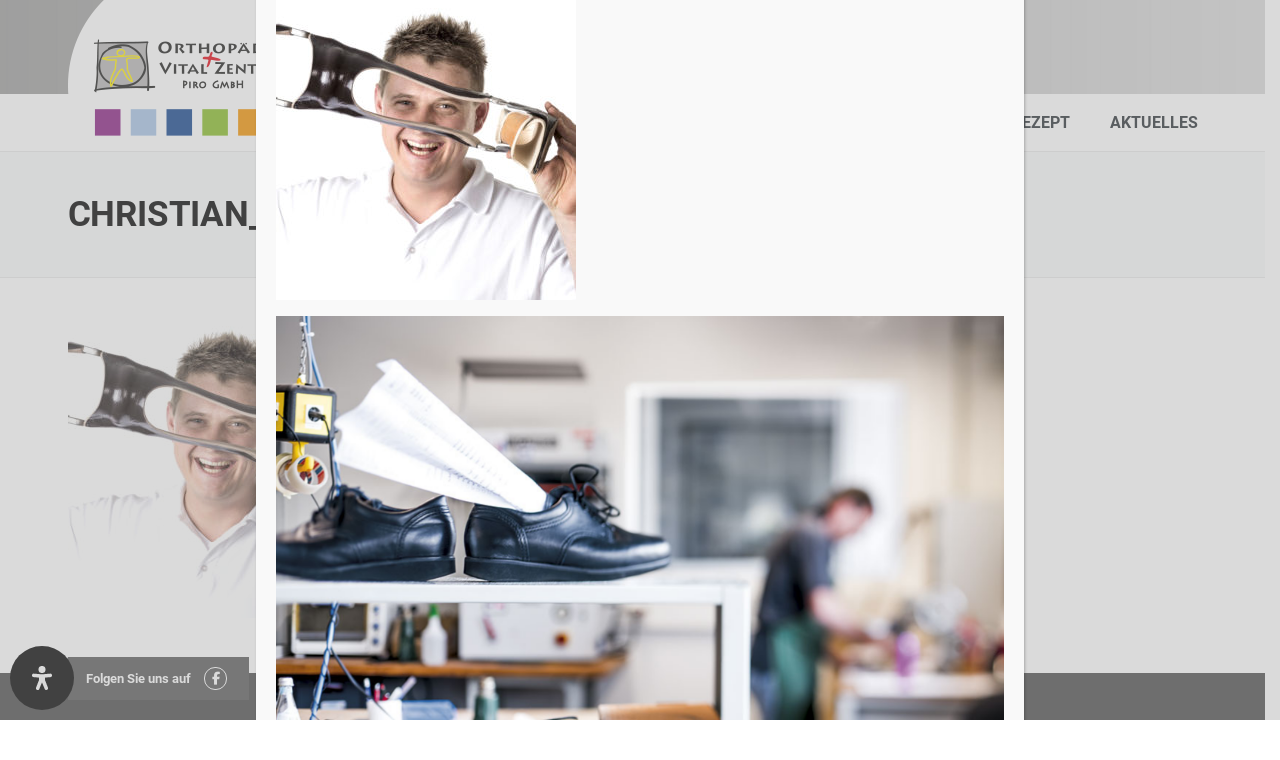

--- FILE ---
content_type: text/html; charset=UTF-8
request_url: https://ovz-piro.de/das-team/christian_obergfell_5963_1-3/
body_size: 10596
content:
<!DOCTYPE html><html lang="de"><head><meta charset="UTF-8"><meta name="viewport" content="width=device-width, initial-scale=1"><link rel="profile" href="http://gmpg.org/xfn/11"><link rel="pingback" href="https://ovz-piro.de/xmlrpc.php"><meta name='robots' content='index, follow, max-image-preview:large, max-snippet:-1, max-video-preview:-1' /><link media="all" href="https://ovz-piro.de/wp-content/cache/autoptimize/css/autoptimize_da852ae3c51650de8dcaa63f98402166.css" rel="stylesheet"><title>Christian_Obergfell_5963_1 - ovz-piro.de</title><link rel="canonical" href="https://ovz-piro.de/das-team/christian_obergfell_5963_1-3/" /><meta property="og:locale" content="de_DE" /><meta property="og:type" content="article" /><meta property="og:title" content="Christian_Obergfell_5963_1 - ovz-piro.de" /><meta property="og:url" content="https://ovz-piro.de/das-team/christian_obergfell_5963_1-3/" /><meta property="og:site_name" content="ovz-piro.de" /><meta property="og:image" content="https://ovz-piro.de/das-team/christian_obergfell_5963_1-3" /><meta property="og:image:width" content="1500" /><meta property="og:image:height" content="1500" /><meta property="og:image:type" content="image/jpeg" /><meta name="twitter:card" content="summary_large_image" /> <script type="application/ld+json" class="yoast-schema-graph">{"@context":"https://schema.org","@graph":[{"@type":"WebPage","@id":"https://ovz-piro.de/das-team/christian_obergfell_5963_1-3/","url":"https://ovz-piro.de/das-team/christian_obergfell_5963_1-3/","name":"Christian_Obergfell_5963_1 - ovz-piro.de","isPartOf":{"@id":"https://ovz-piro.de/#website"},"primaryImageOfPage":{"@id":"https://ovz-piro.de/das-team/christian_obergfell_5963_1-3/#primaryimage"},"image":{"@id":"https://ovz-piro.de/das-team/christian_obergfell_5963_1-3/#primaryimage"},"thumbnailUrl":"https://ovz-piro.de/wp-content/uploads/2019/06/Christian_Obergfell_5963_1.jpg","datePublished":"2019-06-07T14:30:01+00:00","dateModified":"2019-06-07T14:30:01+00:00","breadcrumb":{"@id":"https://ovz-piro.de/das-team/christian_obergfell_5963_1-3/#breadcrumb"},"inLanguage":"de","potentialAction":[{"@type":"ReadAction","target":["https://ovz-piro.de/das-team/christian_obergfell_5963_1-3/"]}]},{"@type":"ImageObject","inLanguage":"de","@id":"https://ovz-piro.de/das-team/christian_obergfell_5963_1-3/#primaryimage","url":"https://ovz-piro.de/wp-content/uploads/2019/06/Christian_Obergfell_5963_1.jpg","contentUrl":"https://ovz-piro.de/wp-content/uploads/2019/06/Christian_Obergfell_5963_1.jpg","width":1500,"height":1500},{"@type":"BreadcrumbList","@id":"https://ovz-piro.de/das-team/christian_obergfell_5963_1-3/#breadcrumb","itemListElement":[{"@type":"ListItem","position":1,"name":"Home","item":"https://ovz-piro.de/"},{"@type":"ListItem","position":2,"name":"Das Team","item":"https://ovz-piro.de/das-team/"},{"@type":"ListItem","position":3,"name":"Christian_Obergfell_5963_1"}]},{"@type":"WebSite","@id":"https://ovz-piro.de/#website","url":"https://ovz-piro.de/","name":"ovz-piro.de","description":"Orthopädie + Vital Zentrum Piro","potentialAction":[{"@type":"SearchAction","target":{"@type":"EntryPoint","urlTemplate":"https://ovz-piro.de/?s={search_term_string}"},"query-input":{"@type":"PropertyValueSpecification","valueRequired":true,"valueName":"search_term_string"}}],"inLanguage":"de"}]}</script> <link rel="alternate" type="application/rss+xml" title="ovz-piro.de &raquo; Feed" href="https://ovz-piro.de/feed/" /><link rel="alternate" type="application/rss+xml" title="ovz-piro.de &raquo; Kommentar-Feed" href="https://ovz-piro.de/comments/feed/" /> <script type="text/javascript">var $TS_VCSC_CurrentPluginRelease = "5.3.5";var $TS_VCSC_CurrentComposerRelease = "7.3";var $TS_VCSC_Lightbox_Activated = true;var $TS_VCSC_Lightbox_Thumbs = "bottom";var $TS_VCSC_Lightbox_Thumbsize = 50;var $TS_VCSC_Lightbox_Animation = "random";var $TS_VCSC_Lightbox_Captions = "data-title";var $TS_VCSC_Lightbox_Closer = true;var $TS_VCSC_Lightbox_Durations = 5000;var $TS_VCSC_Lightbox_Share = false;var $TS_VCSC_Lightbox_Save = false;var $TS_VCSC_Lightbox_LoadAPIs = true;var $TS_VCSC_Lightbox_Social = "fb,tw,gp,pin";var $TS_VCSC_Lightbox_NoTouch = false;var $TS_VCSC_Lightbox_BGClose = true;var $TS_VCSC_Lightbox_NoHashes = true;var $TS_VCSC_Lightbox_Keyboard = true;var $TS_VCSC_Lightbox_FullScreen = true;var $TS_VCSC_Lightbox_Zoom = true;var $TS_VCSC_Lightbox_FXSpeed = 300;var $TS_VCSC_Lightbox_Scheme = "dark";var $TS_VCSC_Lightbox_URLColor = false;var $TS_VCSC_Lightbox_Backlight = "#ffffff";var $TS_VCSC_Lightbox_UseColor = false;var $TS_VCSC_Lightbox_Overlay = "#000000";var $TS_VCSC_Lightbox_Background = "";var $TS_VCSC_Lightbox_Repeat = "no-repeat";var $TS_VCSC_Lightbox_Noise = "";var $TS_VCSC_Lightbox_CORS = false;var $TS_VCSC_Lightbox_Tapping = true;var $TS_VCSC_Lightbox_ScrollBlock = "js";var $TS_VCSC_Lightbox_Protection = "none";var $TS_VCSC_Lightbox_HistoryClose = false;var $TS_VCSC_Lightbox_CustomScroll = true;var $TS_VCSC_Lightbox_HomeURL = "https://ovz-piro.de";var $TS_VCSC_Lightbox_LastScroll = 0;var $TS_VCSC_Lightbox_Showing = false;var $TS_VCSC_Lightbox_PrettyPhoto = false;var $TS_VCSC_Lightbox_AttachAllOther = false;var $TS_VCSC_Hammer_ReleaseNew = true;</script> <link rel='stylesheet' id='borlabs-cookie-css' href='https://ovz-piro.de/wp-content/cache/autoptimize/css/autoptimize_single_7bc02ce5df1b4cd5a3810b76195de002.css?ver=2.3-43' type='text/css' media='all' /><link rel='stylesheet' id='popup-maker-site-css' href='https://ovz-piro.de/wp-content/cache/autoptimize/css/autoptimize_single_3b7d6b26509a9e03cd89f6243eb6468b.css?generated=1767620147&#038;ver=1.19.2' type='text/css' media='all' /> <script type="text/javascript" src="https://ovz-piro.de/wp-includes/js/jquery/jquery.min.js?ver=3.7.1" id="jquery-core-js"></script> <script type="text/javascript" src="https://ovz-piro.de/wp-includes/js/jquery/jquery-migrate.min.js?ver=3.4.1" id="jquery-migrate-js"></script> <script type="text/javascript" src="https://ovz-piro.de/wp-content/themes/Matoma/assets/js/modernizr.min.js?ver=2.6.2" id="wpcharming-modernizr-js"></script> <script type="text/javascript" src="https://ovz-piro.de/wp-content/themes/Matoma/assets/js/libs.js?ver=6.5.7" id="wpcharming-libs-js"></script> <script></script><link rel="https://api.w.org/" href="https://ovz-piro.de/wp-json/" /><link rel="alternate" type="application/json" href="https://ovz-piro.de/wp-json/wp/v2/media/2578" /><link rel="EditURI" type="application/rsd+xml" title="RSD" href="https://ovz-piro.de/xmlrpc.php?rsd" /><meta name="generator" content="WordPress 6.5.7" /><link rel='shortlink' href='https://ovz-piro.de/?p=2578' /><link rel="alternate" type="application/json+oembed" href="https://ovz-piro.de/wp-json/oembed/1.0/embed?url=https%3A%2F%2Fovz-piro.de%2Fdas-team%2Fchristian_obergfell_5963_1-3%2F" /><link rel="alternate" type="text/xml+oembed" href="https://ovz-piro.de/wp-json/oembed/1.0/embed?url=https%3A%2F%2Fovz-piro.de%2Fdas-team%2Fchristian_obergfell_5963_1-3%2F&#038;format=xml" /><meta name="generator" content="Redux 4.4.15" /><link rel="stylesheet" id="mtm-barrierefrei-style-css" href="https://webitems.matoma.net/barrierefreiheit/css/readabler.min.css" type="text/css" media="all"> <script type="text/javascript" src="https://webitems.matoma.net/barrierefreiheit/js/readabler.min.js" id="mtm-barrierefrei-script-js" charset="UTF-8"></script> <script type="text/javascript" src="https://webitems.matoma.net/barrierefreiheit/mandanten/default.js" id="mtm-barrierefrei-config-script-js" charset="UTF-8"></script> <!--[if lt IE 9]><script src="https://ovz-piro.de/wp-content/themes/Matoma/assets/js/html5.min.js"></script><![endif]--><link rel="shortcut icon" href="https://ovz-piro.de/wp-content/uploads/2022/12/ovz_favicon.jpg"><meta name="generator" content="Powered by WPBakery Page Builder - drag and drop page builder for WordPress."/> <noscript><style>.wpb_animate_when_almost_visible { opacity: 1; }</style></noscript></head><body class="attachment attachment-template-default attachmentid-2578 attachment-jpeg wp-embed-responsive header-header-default header-normal chrome osx wpb-js-composer js-comp-ver-7.3 vc_responsive"><div id="page" class="hfeed site"> <a class="skip-link screen-reader-text" href="#content">Skip to content</a><header id="masthead" class="site-header " role="banner"><div class="header-wrap"><div class="site-branding"> <a href="https://ovz-piro.de/" title="ovz-piro.de" rel="home"> <img src="https://ovz-piro.de/wp-content/uploads/2015/10/Logo_ohne_Quadrate.png" alt="" /> </a><div id="quadrate"> <img src="https://ovz-piro.de/wp-content/uploads/2015/10/Quadrate_klein.png" alt="graue Quadrate"/></div></div><div class="header-right-wrap clearfix"><div class="header-widget"><div class="header-right-widgets clearfix"><div class="header-extract clearfix"></div></div></div><nav id="site-navigation" class="main-navigation" role="navigation"><div id="nav-toggle"><i class="fa fa-bars"></i></div><ul class="wpc-menu"><li id="menu-item-5184" class="menu-item menu-item-type-post_type menu-item-object-page menu-item-home menu-item-5184"><a href="https://ovz-piro.de/">Home</a></li><li id="menu-item-147" class="menu-item menu-item-type-post_type menu-item-object-page menu-item-has-children menu-item-147"><a href="https://ovz-piro.de/leistungen/">Leistungen</a><ul class="sub-menu"><li id="menu-item-372" class="menu-item menu-item-type-post_type menu-item-object-page menu-item-372"><a href="https://ovz-piro.de/leistungen/orthopaedietechnik/">Orthopädietechnik</a></li><li id="menu-item-371" class="menu-item menu-item-type-post_type menu-item-object-page menu-item-371"><a href="https://ovz-piro.de/leistungen/orthopaedieschuhtechnik/">Orthopädieschuhtechnik</a></li><li id="menu-item-370" class="menu-item menu-item-type-post_type menu-item-object-page menu-item-370"><a href="https://ovz-piro.de/leistungen/physiotherapie/">Physiotherapie</a></li><li id="menu-item-364" class="menu-item menu-item-type-post_type menu-item-object-page menu-item-364"><a href="https://ovz-piro.de/leistungen/neurovitalatelier/">NeuroVitalAtelier</a></li><li id="menu-item-368" class="menu-item menu-item-type-post_type menu-item-object-page menu-item-368"><a href="https://ovz-piro.de/leistungen/lymphstudio/">LymphStudio</a></li><li id="menu-item-363" class="menu-item menu-item-type-post_type menu-item-object-page menu-item-363"><a href="https://ovz-piro.de/leistungen/brustatelier/">BrustAtelier</a></li><li id="menu-item-367" class="menu-item menu-item-type-post_type menu-item-object-page menu-item-367"><a href="https://ovz-piro.de/leistungen/bandagenstudio/">BandagenStudio</a></li><li id="menu-item-369" class="menu-item menu-item-type-post_type menu-item-object-page menu-item-369"><a href="https://ovz-piro.de/leistungen/venenstudio/">VenenStudio</a></li><li id="menu-item-365" class="menu-item menu-item-type-post_type menu-item-object-page menu-item-365"><a href="https://ovz-piro.de/leistungen/rollatorstudio/">RollatorStudio</a></li><li id="menu-item-366" class="menu-item menu-item-type-post_type menu-item-object-page menu-item-366"><a href="https://ovz-piro.de/leistungen/vitalstudio/">VitalStudio</a></li></ul></li><li id="menu-item-32" class="menu-item menu-item-type-post_type menu-item-object-page menu-item-has-children menu-item-32"><a href="https://ovz-piro.de/unternehmen/">Unternehmen</a><ul class="sub-menu"><li id="menu-item-501" class="menu-item menu-item-type-post_type menu-item-object-page menu-item-501"><a href="https://ovz-piro.de/unternehmen/">Philosophie</a></li><li id="menu-item-274" class="menu-item menu-item-type-post_type menu-item-object-page menu-item-274"><a href="https://ovz-piro.de/historie/">Historie</a></li><li id="menu-item-273" class="menu-item menu-item-type-post_type menu-item-object-page menu-item-273"><a href="https://ovz-piro.de/das-team/">Das Team</a></li><li id="menu-item-769" class="menu-item menu-item-type-post_type menu-item-object-page menu-item-769"><a href="https://ovz-piro.de/stellenangebote/">Stellenangebote</a></li></ul></li><li id="menu-item-31" class="menu-item menu-item-type-post_type menu-item-object-page menu-item-31"><a href="https://ovz-piro.de/kontakt/">Kontakt</a></li><li id="menu-item-3159" class="menu-item menu-item-type-post_type menu-item-object-page menu-item-3159"><a href="https://ovz-piro.de/e-rezept/">E-Rezept</a></li><li id="menu-item-770" class="menu-item menu-item-type-post_type menu-item-object-page menu-item-770"><a href="https://ovz-piro.de/news/">Aktuelles</a></li></ul></nav></div></div></header><div id="content" class="site-content"><div class="page-title-wrap "><div class="container"><h1 class="page-entry-title "> Christian_Obergfell_5963_1</h1></div></div><div id="content-wrap" class="container right-sidebar"><div id="primary" class="content-area"><main id="main" class="site-main" role="main"><article id="post-2578" class="post-2578 attachment type-attachment status-inherit hentry"><div class="entry-content"><p class="attachment"><a href='https://ovz-piro.de/wp-content/uploads/2019/06/Christian_Obergfell_5963_1.jpg'><img decoding="async" width="300" height="300" src="https://ovz-piro.de/wp-content/uploads/2019/06/Christian_Obergfell_5963_1-300x300.jpg" class="attachment-medium size-medium" alt="" srcset="https://ovz-piro.de/wp-content/uploads/2019/06/Christian_Obergfell_5963_1-300x300.jpg 300w, https://ovz-piro.de/wp-content/uploads/2019/06/Christian_Obergfell_5963_1-150x150.jpg 150w, https://ovz-piro.de/wp-content/uploads/2019/06/Christian_Obergfell_5963_1-768x768.jpg 768w, https://ovz-piro.de/wp-content/uploads/2019/06/Christian_Obergfell_5963_1-1024x1024.jpg 1024w, https://ovz-piro.de/wp-content/uploads/2019/06/Christian_Obergfell_5963_1.jpg 1500w" sizes="(max-width: 300px) 100vw, 300px" /></a></p><div class="clearfix"></div></div></article></main></div></div></div><div class="clear"></div><footer id="colophon" class="site-footer" role="contentinfo"><div class="footer-connect"><div class="container"><div class="footer-social"> <label class="font-heading" for="">Folgen Sie uns auf</label> <a target="_blank" href="https://www.facebook.com/Orthop%C3%A4die-und-Vitalzentrum-Piro-187647001283373/" title="Facebook"><i class="fa-brands fa-facebook-f"></i></a></div></div></div><div class="container"><div class="footer-widgets-area"><div class="sidebar-footer footer-columns footer-4-columns clearfix"><div id="footer-1" class="footer-1 footer-column widget-area" role="complementary"><aside id="text-2" class="widget widget_text"><h3 class="widget-title">ÜBER UNS</h3><div class="textwidget"><p>Im Hause OVZ Piro steht der Mensch im Mittelpunkt. Eine kundenorientierte Dienstleistung und die beste Beratung sind uns besonders wichtig. Bei uns finden Sie Hilfsmittel, die Mobilität zurückgeben, den Alltag erleichtern oder eine Behinderungen ausgleichen.</p></div></aside></div><div id="footer-2" class="footer-2 footer-column widget-area" role="complementary"><aside id="nav_menu-2" class="widget widget_nav_menu"><h3 class="widget-title">Links</h3><div class="menu-footermenue-container"><ul id="menu-footermenue" class="menu"><li id="menu-item-46" class="menu-item menu-item-type-post_type menu-item-object-page menu-item-46"><a href="https://ovz-piro.de/kontakt/">Kontakt</a></li><li id="menu-item-3160" class="menu-item menu-item-type-post_type menu-item-object-page menu-item-3160"><a href="https://ovz-piro.de/e-rezept/">E-Rezept</a></li><li id="menu-item-359" class="menu-item menu-item-type-post_type menu-item-object-page menu-item-359"><a href="https://ovz-piro.de/kundenstimmen/">Kundenstimmen</a></li><li id="menu-item-45" class="menu-item menu-item-type-post_type menu-item-object-page menu-item-45"><a href="https://ovz-piro.de/stellenangebote/">Stellenangebote</a></li><li id="menu-item-47" class="menu-item menu-item-type-post_type menu-item-object-page menu-item-47"><a href="https://ovz-piro.de/news/">Aktuelles</a></li><li id="menu-item-6130" class="menu-item menu-item-type-post_type menu-item-object-page menu-item-6130"><a href="https://ovz-piro.de/impressum/">Impressum</a></li><li id="menu-item-6131" class="menu-item menu-item-type-post_type menu-item-object-page menu-item-6131"><a href="https://ovz-piro.de/datenschutzerklaerung/">Datenschutzerklärung</a></li><li id="menu-item-7099" class="menu-item menu-item-type-post_type menu-item-object-page menu-item-7099"><a href="https://ovz-piro.de/barrierefreiheitserklaerung/">Barrierefreiheitserklärung</a></li><li id="menu-item-7096" class="readabler-trigger menu-item menu-item-type-custom menu-item-object-custom menu-item-7096"><a href="#">Barrierefreiheit</a></li></ul></div></aside></div><div id="footer-3" class="footer-3 footer-column widget-area" role="complementary"><aside id="text-3" class="widget widget_text"><h3 class="widget-title">BROSCHÜRE</h3><div class="textwidget"><p>Unsere Aktuelle Online-Broschüre<br /> <a style="display: block;" href="http://katalog.matoma.de/ovz-piro/"><img decoding="async" src="https://ovz-piro.de/wp-content/uploads/2015/10/broschüre.png" /></a></p></div></aside></div><div id="footer-4" class="footer-4 footer-column widget-area" role="complementary"><aside id="text-4" class="widget widget_text"><h3 class="widget-title">IMAGEVIDEO</h3><div class="textwidget"><div class="BorlabsCookie _brlbs-cb-youtube"><div class="_brlbs-content-blocker"><div class="_brlbs-embed _brlbs-video-youtube"> <img class="_brlbs-thumbnail" src="https://ovz-piro.de/wp-content/plugins/borlabs-cookie/assets/images/cb-no-thumbnail.png" alt="YouTube"><div class="_brlbs-caption"><p>Mit dem Laden des Videos akzeptieren Sie die Datenschutzerklärung von YouTube.<br><a href="https://policies.google.com/privacy" target="_blank" rel="nofollow noopener noreferrer">Mehr erfahren</a></p><p><a class="_brlbs-btn _brlbs-icon-play-white" href="#" data-borlabs-cookie-unblock role="button">Video laden</a></p><p><label><input type="checkbox" name="unblockAll" value="1" checked> <small>YouTube immer entsperren</small></label></p></div></div></div><div class="borlabs-hide" data-borlabs-cookie-type="content-blocker" data-borlabs-cookie-id="youtube">[base64]</div></div></div></aside></div></div></div></div><div class="site-info-wrapper"><div class="container"><div class="site-info clearfix"><div class="copy_text"> ORTHOPÄDIE + VITAL ZENTRUM PIRO GMBH</div><div class="footer-menu"></div></div></div></div></footer></div><div id="btt"><i class="fa fa-angle-double-up"></i></div><div id="pum-7147" class="pum pum-overlay pum-theme-3460 pum-theme-standard-theme popmake-overlay auto_open click_open" data-popmake="{&quot;id&quot;:7147,&quot;slug&quot;:&quot;ost-gesucht&quot;,&quot;theme_id&quot;:3460,&quot;cookies&quot;:[{&quot;event&quot;:&quot;on_popup_close&quot;,&quot;settings&quot;:{&quot;name&quot;:&quot;pum-7147&quot;,&quot;key&quot;:&quot;&quot;,&quot;session&quot;:false,&quot;path&quot;:&quot;1&quot;,&quot;time&quot;:&quot;1 month&quot;}}],&quot;triggers&quot;:[{&quot;type&quot;:&quot;auto_open&quot;,&quot;settings&quot;:{&quot;cookie_name&quot;:[&quot;pum-7147&quot;],&quot;delay&quot;:&quot;500&quot;}},{&quot;type&quot;:&quot;click_open&quot;,&quot;settings&quot;:{&quot;extra_selectors&quot;:&quot;&quot;,&quot;cookie_name&quot;:null}}],&quot;mobile_disabled&quot;:null,&quot;tablet_disabled&quot;:null,&quot;meta&quot;:{&quot;display&quot;:{&quot;stackable&quot;:false,&quot;overlay_disabled&quot;:false,&quot;scrollable_content&quot;:false,&quot;disable_reposition&quot;:false,&quot;size&quot;:&quot;medium&quot;,&quot;responsive_min_width&quot;:&quot;0%&quot;,&quot;responsive_min_width_unit&quot;:false,&quot;responsive_max_width&quot;:&quot;100%&quot;,&quot;responsive_max_width_unit&quot;:false,&quot;custom_width&quot;:&quot;640px&quot;,&quot;custom_width_unit&quot;:false,&quot;custom_height&quot;:&quot;380px&quot;,&quot;custom_height_unit&quot;:false,&quot;custom_height_auto&quot;:false,&quot;location&quot;:&quot;center&quot;,&quot;position_from_trigger&quot;:false,&quot;position_top&quot;:&quot;100&quot;,&quot;position_left&quot;:&quot;0&quot;,&quot;position_bottom&quot;:&quot;0&quot;,&quot;position_right&quot;:&quot;0&quot;,&quot;position_fixed&quot;:false,&quot;animation_type&quot;:&quot;fade&quot;,&quot;animation_speed&quot;:&quot;350&quot;,&quot;animation_origin&quot;:&quot;center top&quot;,&quot;overlay_zindex&quot;:false,&quot;zindex&quot;:&quot;1999999999&quot;},&quot;close&quot;:{&quot;text&quot;:&quot;&quot;,&quot;button_delay&quot;:&quot;0&quot;,&quot;overlay_click&quot;:false,&quot;esc_press&quot;:false,&quot;f4_press&quot;:false},&quot;click_open&quot;:[]}}" role="dialog" aria-modal="false"
 ><div id="popmake-7147" class="pum-container popmake theme-3460 pum-responsive pum-responsive-medium responsive size-medium"><div class="pum-content popmake-content" tabindex="0"><p class="attachment"><a href='https://ovz-piro.de/wp-content/uploads/2019/06/Christian_Obergfell_5963_1.jpg'><img width="300" height="300" src="https://ovz-piro.de/wp-content/uploads/2019/06/Christian_Obergfell_5963_1-300x300.jpg" class="attachment-medium size-medium" alt="" decoding="async" fetchpriority="high" srcset="https://ovz-piro.de/wp-content/uploads/2019/06/Christian_Obergfell_5963_1-300x300.jpg 300w, https://ovz-piro.de/wp-content/uploads/2019/06/Christian_Obergfell_5963_1-150x150.jpg 150w, https://ovz-piro.de/wp-content/uploads/2019/06/Christian_Obergfell_5963_1-768x768.jpg 768w, https://ovz-piro.de/wp-content/uploads/2019/06/Christian_Obergfell_5963_1-1024x1024.jpg 1024w, https://ovz-piro.de/wp-content/uploads/2019/06/Christian_Obergfell_5963_1.jpg 1500w" sizes="(max-width: 300px) 100vw, 300px" /></a></p><p><a href="https://ovz-piro.de/wp-content/uploads/2025/09/Picsart_25-09-12_13-59-31-864.png"><img decoding="async" class="alignnone size-full wp-image-7148" src="https://ovz-piro.de/wp-content/uploads/2025/09/Picsart_25-09-12_13-59-31-864.png" alt="" width="1928" height="3463" srcset="https://ovz-piro.de/wp-content/uploads/2025/09/Picsart_25-09-12_13-59-31-864.png 1928w, https://ovz-piro.de/wp-content/uploads/2025/09/Picsart_25-09-12_13-59-31-864-167x300.png 167w, https://ovz-piro.de/wp-content/uploads/2025/09/Picsart_25-09-12_13-59-31-864-570x1024.png 570w, https://ovz-piro.de/wp-content/uploads/2025/09/Picsart_25-09-12_13-59-31-864-768x1379.png 768w, https://ovz-piro.de/wp-content/uploads/2025/09/Picsart_25-09-12_13-59-31-864-855x1536.png 855w, https://ovz-piro.de/wp-content/uploads/2025/09/Picsart_25-09-12_13-59-31-864-1140x2048.png 1140w" sizes="(max-width: 1928px) 100vw, 1928px" /></a></p></div> <button type="button" class="pum-close popmake-close" aria-label="Schließen"> SCHLIEßEN </button></div></div> <script type="text/javascript">/*Quickfix Breadcrumb NavTX*/
	jQuery('.breadcrumbs').first().css( "display", "none" );</script> <div data-nosnippet><div id="BorlabsCookieBoxWrap"><div
 id="BorlabsCookieBox"
 class="BorlabsCookie"
 role="dialog"
 aria-labelledby="CookieBoxTextHeadline"
 aria-describedby="CookieBoxTextDescription"
 aria-modal="true"
><div class="middle-center" style="display: none;"><div class="_brlbs-box-wrap"><div class="_brlbs-box _brlbs-box-advanced"><div class="cookie-box"><div class="container"><div class="row"><div class="col-12"><div class="_brlbs-flex-center"> <span role="heading" aria-level="3" class="_brlbs-h3" id="CookieBoxTextHeadline">Datenschutzeinstellungen</span></div><p id="CookieBoxTextDescription"><span class="_brlbs-paragraph _brlbs-text-description">Wir interessieren uns dafür, wer unsere Webseiten besucht und setzen daher Cookies und Technologien zu Analyse - und Marketingzwecken ein. Um unser Angebot zu verbessern, bitten wir Sie um Ihre Einwilligung für diese Cookies. Sie können diese Einwilligung jederzeit widerrufen. Weitere Hinweise hierzu und zum Datenschutz bei der ORTHOPÄDIE + VITAL ZENTRUM PIRO GmbH finden Sie hier: <a href="https://ovz-piro.de/datenschutzerklaerung/">Datenschutzerklärung</a><br /> </span> <span class="_brlbs-paragraph _brlbs-text-confirm-age">Wenn Sie unter 16 Jahre alt sind und Ihre Zustimmung zu freiwilligen Diensten geben möchten, müssen Sie Ihre Erziehungsberechtigten um Erlaubnis bitten.</span> <span class="_brlbs-paragraph _brlbs-text-technology">Wir verwenden Cookies und andere Technologien auf unserer Website. Einige von ihnen sind essenziell, während andere uns helfen, diese Website und Ihre Erfahrung zu verbessern.</span> <span class="_brlbs-paragraph _brlbs-text-personal-data">Personenbezogene Daten können verarbeitet werden (z. B. IP-Adressen), z. B. für personalisierte Anzeigen und Inhalte oder Anzeigen- und Inhaltsmessung.</span> <span class="_brlbs-paragraph _brlbs-text-more-information">Weitere Informationen über die Verwendung Ihrer Daten finden Sie in unserer <a class="_brlbs-cursor" href="https://ovz-piro.de/datenschutzerklaerung/">Datenschutzerklärung</a>.</span> <span class="_brlbs-paragraph _brlbs-text-revoke">Sie können Ihre Auswahl jederzeit unter <a class="_brlbs-cursor" href="#" data-cookie-individual>Einstellungen</a> widerrufen oder anpassen.</span></p><fieldset><legend class="sr-only">Datenschutzeinstellungen</legend><ul><li> <label class="_brlbs-checkbox"> Essenziell <input
 id="checkbox-essential"
 tabindex="0"
 type="checkbox"
 name="cookieGroup[]"
 value="essential"
 checked                                                                 disabled                                                                data-borlabs-cookie-checkbox
 > <span class="_brlbs-checkbox-indicator"></span> </label></li><li> <label class="_brlbs-checkbox"> Marketing <input
 id="checkbox-marketing"
 tabindex="0"
 type="checkbox"
 name="cookieGroup[]"
 value="marketing"
 checked                                                                                                                                data-borlabs-cookie-checkbox
 > <span class="_brlbs-checkbox-indicator"></span> </label></li><li> <label class="_brlbs-checkbox"> Externe Medien <input
 id="checkbox-external-media"
 tabindex="0"
 type="checkbox"
 name="cookieGroup[]"
 value="external-media"
 checked                                                                                                                                data-borlabs-cookie-checkbox
 > <span class="_brlbs-checkbox-indicator"></span> </label></li></ul></fieldset><p class="_brlbs-accept"> <a
 href="#"
 tabindex="0"
 role="button"
 class="_brlbs-btn _brlbs-btn-accept-all _brlbs-cursor"
 data-cookie-accept-all
 > Alle akzeptieren </a></p><p class="_brlbs-accept"> <a
 href="#"
 tabindex="0"
 role="button"
 id="CookieBoxSaveButton"
 class="_brlbs-btn _brlbs-cursor"
 data-cookie-accept
 > Auswahl speichern </a></p><p class="_brlbs-refuse-btn"> <a
 class="_brlbs-btn _brlbs-cursor"
 href="#"
 tabindex="0"
 role="button"
 data-cookie-refuse
 > Ablehnen </a></p><p class="_brlbs-manage-btn "> <a href="#" class="_brlbs-cursor _brlbs-btn " tabindex="0" role="button" data-cookie-individual> Individuelle Datenschutzeinstellungen </a></p><p class="_brlbs-legal"> <a href="#" class="_brlbs-cursor" tabindex="0" role="button" data-cookie-individual> Cookie-Details </a> <span class="_brlbs-separator"></span> <a href="https://ovz-piro.de/datenschutzerklaerung/" tabindex="0" role="button"> Datenschutzerklärung </a> <span class="_brlbs-separator"></span> <a href="https://ovz-piro.de/impressum/" tabindex="0" role="button"> Impressum </a></p></div></div></div></div><div
 class="cookie-preference"
 aria-hidden="true"
 role="dialog"
 aria-describedby="CookiePrefDescription"
 aria-modal="true"
><div class="container not-visible"><div class="row no-gutters"><div class="col-12"><div class="row no-gutters align-items-top"><div class="col-12"><div class="_brlbs-flex-center"> <span role="heading" aria-level="3" class="_brlbs-h3">Datenschutzeinstellungen</span></div><p id="CookiePrefDescription"> <span class="_brlbs-paragraph _brlbs-text-confirm-age">Wenn Sie unter 16 Jahre alt sind und Ihre Zustimmung zu freiwilligen Diensten geben möchten, müssen Sie Ihre Erziehungsberechtigten um Erlaubnis bitten.</span> <span class="_brlbs-paragraph _brlbs-text-technology">Wir verwenden Cookies und andere Technologien auf unserer Website. Einige von ihnen sind essenziell, während andere uns helfen, diese Website und Ihre Erfahrung zu verbessern.</span> <span class="_brlbs-paragraph _brlbs-text-personal-data">Personenbezogene Daten können verarbeitet werden (z. B. IP-Adressen), z. B. für personalisierte Anzeigen und Inhalte oder Anzeigen- und Inhaltsmessung.</span> <span class="_brlbs-paragraph _brlbs-text-more-information">Weitere Informationen über die Verwendung Ihrer Daten finden Sie in unserer <a class="_brlbs-cursor" href="https://ovz-piro.de/datenschutzerklaerung/">Datenschutzerklärung</a>.</span> <span class="_brlbs-paragraph _brlbs-text-description">Hier finden Sie eine Übersicht über alle verwendeten Cookies. Sie können Ihre Einwilligung zu ganzen Kategorien geben oder sich weitere Informationen anzeigen lassen und so nur bestimmte Cookies auswählen.</span></p><div class="row no-gutters align-items-center"><div class="col-12 col-sm-10"><p class="_brlbs-accept"> <a
 href="#"
 class="_brlbs-btn _brlbs-btn-accept-all _brlbs-cursor"
 tabindex="0"
 role="button"
 data-cookie-accept-all
 > Alle akzeptieren </a> <a
 href="#"
 id="CookiePrefSave"
 tabindex="0"
 role="button"
 class="_brlbs-btn _brlbs-cursor"
 data-cookie-accept
 > Auswahl speichern </a> <a
 href="#"
 class="_brlbs-btn _brlbs-refuse-btn _brlbs-cursor"
 tabindex="0"
 role="button"
 data-cookie-refuse
 > Ablehnen </a></p></div><div class="col-12 col-sm-2"><p class="_brlbs-refuse"> <a
 href="#"
 class="_brlbs-cursor"
 tabindex="0"
 role="button"
 data-cookie-back
 > Zurück </a></p></div></div></div></div><div data-cookie-accordion><fieldset><legend class="sr-only">Datenschutzeinstellungen</legend><div class="bcac-item"><div class="d-flex flex-row"> <label class="w-75"> <span role="heading" aria-level="4" class="_brlbs-h4">Essenziell (1)</span> </label><div class="w-25 text-right"></div></div><div class="d-block"><p>Essenzielle Cookies ermöglichen grundlegende Funktionen und sind für die einwandfreie Funktion der Website erforderlich.</p><p class="text-center"> <a
 href="#"
 class="_brlbs-cursor d-block"
 tabindex="0"
 role="button"
 data-cookie-accordion-target="essential"
 > <span data-cookie-accordion-status="show"> Cookie-Informationen anzeigen </span> <span data-cookie-accordion-status="hide" class="borlabs-hide"> Cookie-Informationen ausblenden </span> </a></p></div><div
 class="borlabs-hide"
 data-cookie-accordion-parent="essential"
 ><table><tr><th scope="row">Name</th><td> <label> Matoma Cookiebox </label></td></tr><tr><th scope="row">Anbieter</th><td>Eigentümer dieser Website<span>, </span><a href="https://ovz-piro.de/impressum/">Impressum</a></td></tr><tr><th scope="row">Zweck</th><td>Speichert die Einstellungen der Besucher, die in der Cookie Box von Matoma ausgewählt wurden.</td></tr><tr><th scope="row">Host(s)</th><td>matoma</td></tr><tr><th scope="row">Cookie Name</th><td>borlabs-cookie</td></tr><tr><th scope="row">Cookie Laufzeit</th><td>1 Jahr</td></tr></table></div></div><div class="bcac-item"><div class="d-flex flex-row"> <label class="w-75"> <span role="heading" aria-level="4" class="_brlbs-h4">Marketing (1)</span> </label><div class="w-25 text-right"> <label class="_brlbs-btn-switch"> <span class="sr-only">Marketing</span> <input
 tabindex="0"
 id="borlabs-cookie-group-marketing"
 type="checkbox"
 name="cookieGroup[]"
 value="marketing"
 checked                                                            data-borlabs-cookie-switch
 /> <span class="_brlbs-slider"></span> <span
 class="_brlbs-btn-switch-status"
 data-active="An"
 data-inactive="Aus"> </span> </label></div></div><div class="d-block"><p>Marketing-Cookies werden von Drittanbietern oder Publishern verwendet, um personalisierte Werbung anzuzeigen. Sie tun dies, indem sie Besucher über Websites hinweg verfolgen.</p><p class="text-center"> <a
 href="#"
 class="_brlbs-cursor d-block"
 tabindex="0"
 role="button"
 data-cookie-accordion-target="marketing"
 > <span data-cookie-accordion-status="show"> Cookie-Informationen anzeigen </span> <span data-cookie-accordion-status="hide" class="borlabs-hide"> Cookie-Informationen ausblenden </span> </a></p></div><div
 class="borlabs-hide"
 data-cookie-accordion-parent="marketing"
 ><table><tr><th scope="row">Akzeptieren</th><td> <label class="_brlbs-btn-switch _brlbs-btn-switch--textRight"> <span class="sr-only">Matomo</span> <input
 id="borlabs-cookie-matomo"
 tabindex="0"
 type="checkbox" data-cookie-group="marketing"
 name="cookies[marketing][]"
 value="matomo"
 checked                                                                        data-borlabs-cookie-switch
 /> <span class="_brlbs-slider"></span> <span
 class="_brlbs-btn-switch-status"
 data-active="An"
 data-inactive="Aus"
 aria-hidden="true"> </span> </label></td></tr><tr><th scope="row">Name</th><td> <label> Matomo </label></td></tr><tr><th scope="row">Anbieter</th><td>Matoma</td></tr><tr><th scope="row">Zweck</th><td>Cookie von Matomo für Website-Analysen. Erzeugt statistische Daten darüber, wie der Besucher die Website nutzt.</td></tr><tr><th scope="row">Datenschutzerklärung</th><td class="_brlbs-pp-url"> <a
 href="https://www.matoma.de/datenschutz/"
 target="_blank"
 rel="nofollow noopener noreferrer"
 > https://www.matoma.de/datenschutz/ </a></td></tr><tr><th scope="row">Cookie Name</th><td>_pk_*.*</td></tr><tr><th scope="row">Cookie Laufzeit</th><td>13 Monate</td></tr></table></div></div><div class="bcac-item"><div class="d-flex flex-row"> <label class="w-75"> <span role="heading" aria-level="4" class="_brlbs-h4">Externe Medien (2)</span> </label><div class="w-25 text-right"> <label class="_brlbs-btn-switch"> <span class="sr-only">Externe Medien</span> <input
 tabindex="0"
 id="borlabs-cookie-group-external-media"
 type="checkbox"
 name="cookieGroup[]"
 value="external-media"
 checked                                                            data-borlabs-cookie-switch
 /> <span class="_brlbs-slider"></span> <span
 class="_brlbs-btn-switch-status"
 data-active="An"
 data-inactive="Aus"> </span> </label></div></div><div class="d-block"><p>Inhalte von Videoplattformen und Social-Media-Plattformen werden standardmäßig blockiert. Wenn Cookies von externen Medien akzeptiert werden, bedarf der Zugriff auf diese Inhalte keiner manuellen Einwilligung mehr.</p><p class="text-center"> <a
 href="#"
 class="_brlbs-cursor d-block"
 tabindex="0"
 role="button"
 data-cookie-accordion-target="external-media"
 > <span data-cookie-accordion-status="show"> Cookie-Informationen anzeigen </span> <span data-cookie-accordion-status="hide" class="borlabs-hide"> Cookie-Informationen ausblenden </span> </a></p></div><div
 class="borlabs-hide"
 data-cookie-accordion-parent="external-media"
 ><table><tr><th scope="row">Akzeptieren</th><td> <label class="_brlbs-btn-switch _brlbs-btn-switch--textRight"> <span class="sr-only">Google Maps</span> <input
 id="borlabs-cookie-googlemaps"
 tabindex="0"
 type="checkbox" data-cookie-group="external-media"
 name="cookies[external-media][]"
 value="googlemaps"
 checked                                                                        data-borlabs-cookie-switch
 /> <span class="_brlbs-slider"></span> <span
 class="_brlbs-btn-switch-status"
 data-active="An"
 data-inactive="Aus"
 aria-hidden="true"> </span> </label></td></tr><tr><th scope="row">Name</th><td> <label> Google Maps </label></td></tr><tr><th scope="row">Anbieter</th><td>Google Ireland Limited, Gordon House, Barrow Street, Dublin 4, Ireland</td></tr><tr><th scope="row">Zweck</th><td>Wird zum Entsperren von Google Maps-Inhalten verwendet.</td></tr><tr><th scope="row">Datenschutzerklärung</th><td class="_brlbs-pp-url"> <a
 href="https://policies.google.com/privacy"
 target="_blank"
 rel="nofollow noopener noreferrer"
 > https://policies.google.com/privacy </a></td></tr><tr><th scope="row">Host(s)</th><td>.google.com</td></tr><tr><th scope="row">Cookie Name</th><td>NID</td></tr><tr><th scope="row">Cookie Laufzeit</th><td>6 Monate</td></tr></table><table><tr><th scope="row">Akzeptieren</th><td> <label class="_brlbs-btn-switch _brlbs-btn-switch--textRight"> <span class="sr-only">YouTube</span> <input
 id="borlabs-cookie-youtube"
 tabindex="0"
 type="checkbox" data-cookie-group="external-media"
 name="cookies[external-media][]"
 value="youtube"
 checked                                                                        data-borlabs-cookie-switch
 /> <span class="_brlbs-slider"></span> <span
 class="_brlbs-btn-switch-status"
 data-active="An"
 data-inactive="Aus"
 aria-hidden="true"> </span> </label></td></tr><tr><th scope="row">Name</th><td> <label> YouTube </label></td></tr><tr><th scope="row">Anbieter</th><td>Google Ireland Limited, Gordon House, Barrow Street, Dublin 4, Ireland</td></tr><tr><th scope="row">Zweck</th><td>Wird verwendet, um YouTube-Inhalte zu entsperren.</td></tr><tr><th scope="row">Datenschutzerklärung</th><td class="_brlbs-pp-url"> <a
 href="https://policies.google.com/privacy"
 target="_blank"
 rel="nofollow noopener noreferrer"
 > https://policies.google.com/privacy </a></td></tr><tr><th scope="row">Host(s)</th><td>google.com</td></tr><tr><th scope="row">Cookie Name</th><td>NID</td></tr><tr><th scope="row">Cookie Laufzeit</th><td>6 Monate</td></tr></table></div></div></fieldset></div><div class="d-flex justify-content-between"><p class="_brlbs-branding flex-fill"></p><p class="_brlbs-legal flex-fill"> <a href="https://ovz-piro.de/datenschutzerklaerung/"> Datenschutzerklärung </a> <span class="_brlbs-separator"></span> <a href="https://ovz-piro.de/impressum/"> Impressum </a></p></div></div></div></div></div></div></div></div></div></div></div> <script type="text/javascript">var sbiajaxurl = "https://ovz-piro.de/wp-admin/admin-ajax.php";</script> <script type="text/javascript" src="https://ovz-piro.de/wp-includes/js/dist/vendor/wp-polyfill-inert.min.js?ver=3.1.2" id="wp-polyfill-inert-js"></script> <script type="text/javascript" src="https://ovz-piro.de/wp-includes/js/dist/vendor/regenerator-runtime.min.js?ver=0.14.0" id="regenerator-runtime-js"></script> <script type="text/javascript" src="https://ovz-piro.de/wp-includes/js/dist/vendor/wp-polyfill.min.js?ver=3.15.0" id="wp-polyfill-js"></script> <script type="text/javascript" src="https://ovz-piro.de/wp-includes/js/dist/hooks.min.js?ver=2810c76e705dd1a53b18" id="wp-hooks-js"></script> <script type="text/javascript" src="https://ovz-piro.de/wp-includes/js/dist/i18n.min.js?ver=5e580eb46a90c2b997e6" id="wp-i18n-js"></script> <script type="text/javascript" id="wp-i18n-js-after">wp.i18n.setLocaleData( { 'text direction\u0004ltr': [ 'ltr' ] } );</script> <script type="text/javascript" src="https://ovz-piro.de/wp-content/plugins/contact-form-7/includes/swv/js/index.js?ver=5.9.8" id="swv-js"></script> <script type="text/javascript" id="contact-form-7-js-extra">var wpcf7 = {"api":{"root":"https:\/\/ovz-piro.de\/wp-json\/","namespace":"contact-form-7\/v1"},"cached":"1"};</script> <script type="text/javascript" id="contact-form-7-js-translations">( function( domain, translations ) {
	var localeData = translations.locale_data[ domain ] || translations.locale_data.messages;
	localeData[""].domain = domain;
	wp.i18n.setLocaleData( localeData, domain );
} )( "contact-form-7", {"translation-revision-date":"2024-06-05 06:37:53+0000","generator":"GlotPress\/4.0.1","domain":"messages","locale_data":{"messages":{"":{"domain":"messages","plural-forms":"nplurals=2; plural=n != 1;","lang":"de"},"Error:":["Fehler:"]}},"comment":{"reference":"includes\/js\/index.js"}} );</script> <script type="text/javascript" src="https://ovz-piro.de/wp-content/plugins/contact-form-7/includes/js/index.js?ver=5.9.8" id="contact-form-7-js"></script> <script type="text/javascript" id="wpcharming-theme-js-extra">var header_fixed_setting = {"fixed_header":"0"};</script> <script type="text/javascript" src="https://ovz-piro.de/wp-content/themes/Matoma/assets/js/theme.js?ver=6.5.7" id="wpcharming-theme-js"></script> <script type="text/javascript" src="https://ovz-piro.de/wp-includes/js/jquery/ui/core.min.js?ver=1.13.2" id="jquery-ui-core-js"></script> <script type="text/javascript" id="popup-maker-site-js-extra">var pum_vars = {"version":"1.19.2","pm_dir_url":"https:\/\/ovz-piro.de\/wp-content\/plugins\/popup-maker\/","ajaxurl":"https:\/\/ovz-piro.de\/wp-admin\/admin-ajax.php","restapi":"https:\/\/ovz-piro.de\/wp-json\/pum\/v1","rest_nonce":null,"default_theme":"3460","debug_mode":"","disable_tracking":"","home_url":"\/","message_position":"top","core_sub_forms_enabled":"1","popups":[],"cookie_domain":"","analytics_route":"analytics","analytics_api":"https:\/\/ovz-piro.de\/wp-json\/pum\/v1"};
var pum_sub_vars = {"ajaxurl":"https:\/\/ovz-piro.de\/wp-admin\/admin-ajax.php","message_position":"top"};
var pum_popups = {"pum-7147":{"triggers":[{"type":"auto_open","settings":{"cookie_name":["pum-7147"],"delay":"500"}}],"cookies":[{"event":"on_popup_close","settings":{"name":"pum-7147","key":"","session":false,"path":"1","time":"1 month"}}],"disable_on_mobile":false,"disable_on_tablet":false,"atc_promotion":null,"explain":null,"type_section":null,"theme_id":"3460","size":"medium","responsive_min_width":"0%","responsive_max_width":"100%","custom_width":"640px","custom_height_auto":false,"custom_height":"380px","scrollable_content":false,"animation_type":"fade","animation_speed":"350","animation_origin":"center top","open_sound":"none","custom_sound":"","location":"center","position_top":"100","position_bottom":"0","position_left":"0","position_right":"0","position_from_trigger":false,"position_fixed":false,"overlay_disabled":false,"stackable":false,"disable_reposition":false,"zindex":"1999999999","close_button_delay":"0","fi_promotion":null,"close_on_form_submission":false,"close_on_form_submission_delay":"0","close_on_overlay_click":false,"close_on_esc_press":false,"close_on_f4_press":false,"disable_form_reopen":false,"disable_accessibility":false,"theme_slug":"standard-theme","id":7147,"slug":"ost-gesucht"}};</script> <script type="text/javascript" src="//ovz-piro.de/wp-content/uploads/pum/pum-site-scripts.js?defer&amp;generated=1767620147&amp;ver=1.19.2" id="popup-maker-site-js"></script> <script type="text/javascript" id="borlabs-cookie-js-extra">var borlabsCookieConfig = {"ajaxURL":"https:\/\/ovz-piro.de\/wp-admin\/admin-ajax.php","language":"de","animation":"","animationDelay":"","animationIn":"_brlbs-fadeInDown","animationOut":"_brlbs-flipOutX","blockContent":"1","boxLayout":"box","boxLayoutAdvanced":"1","automaticCookieDomainAndPath":"1","cookieDomain":"ovz-piro.de","cookiePath":"\/","cookieSameSite":"Lax","cookieSecure":"1","cookieLifetime":"365","cookieLifetimeEssentialOnly":"182","crossDomainCookie":[],"cookieBeforeConsent":"","cookiesForBots":"1","cookieVersion":"1","hideCookieBoxOnPages":["https:\/\/ovz-piro.de\/datenschutzerklaerung\/","https:\/\/ovz-piro.de\/impressum\/"],"respectDoNotTrack":"1","reloadAfterConsent":"","reloadAfterOptOut":"1","showCookieBox":"1","cookieBoxIntegration":"html","ignorePreSelectStatus":"1","cookies":{"essential":["borlabs-cookie"],"statistics":[],"marketing":["matomo"],"external-media":["googlemaps","youtube"]}};
var borlabsCookieCookies = {"essential":{"borlabs-cookie":{"cookieNameList":{"borlabs-cookie":"borlabs-cookie"},"settings":[]}},"marketing":{"matomo":{"cookieNameList":{"_pk_*.*":"_pk_*.*"},"settings":{"blockCookiesBeforeConsent":"1","prioritize":"0","asyncOptOutCode":"0","matomoUrl":"https:\/\/securestats.matoma.net\/","matomoSiteId":"51"},"optInJS":"[base64]","optOutJS":""}},"external-media":{"googlemaps":{"cookieNameList":{"NID":"NID"},"settings":{"blockCookiesBeforeConsent":"0"},"optInJS":"PHNjcmlwdD5pZih0eXBlb2Ygd2luZG93LkJvcmxhYnNDb29raWUgPT09ICJvYmplY3QiKSB7IHdpbmRvdy5Cb3JsYWJzQ29va2llLnVuYmxvY2tDb250ZW50SWQoImdvb2dsZW1hcHMiKTsgfTwvc2NyaXB0Pg==","optOutJS":""},"youtube":{"cookieNameList":{"NID":"NID"},"settings":{"blockCookiesBeforeConsent":"0"},"optInJS":"PHNjcmlwdD5pZih0eXBlb2Ygd2luZG93LkJvcmxhYnNDb29raWUgPT09ICJvYmplY3QiKSB7IHdpbmRvdy5Cb3JsYWJzQ29va2llLnVuYmxvY2tDb250ZW50SWQoInlvdXR1YmUiKTsgfTwvc2NyaXB0Pg==","optOutJS":""}}};</script> <script type="text/javascript" src="https://ovz-piro.de/wp-content/plugins/borlabs-cookie/assets/javascript/borlabs-cookie.min.js?ver=2.3" id="borlabs-cookie-js"></script> <script type="text/javascript" id="borlabs-cookie-js-after">document.addEventListener("DOMContentLoaded", function (e) {
var borlabsCookieContentBlocker = {"facebook": {"id": "facebook","global": function (contentBlockerData) {  },"init": function (el, contentBlockerData) { if(typeof FB === "object") { FB.XFBML.parse(el.parentElement); } },"settings": {"executeGlobalCodeBeforeUnblocking":false}},"default": {"id": "default","global": function (contentBlockerData) {  },"init": function (el, contentBlockerData) {  },"settings": {"executeGlobalCodeBeforeUnblocking":false}},"googlemaps": {"id": "googlemaps","global": function (contentBlockerData) { /*window.BorlabsCookie.allocateScriptBlockerToContentBlocker(contentBlockerData.id, "wpgooglemapplugin", "scriptBlockerId");
window.BorlabsCookie.unblockScriptBlockerId("wpgooglemapplugin");*/
window.BorlabsCookie.allocateScriptBlockerToContentBlocker(contentBlockerData.id, "wpmapsnew", "scriptBlockerId");
window.BorlabsCookie.unblockScriptBlockerId("wpmapsnew"); },"init": function (el, contentBlockerData) { wpgmpInitMap(); },"settings": {"unblockAll":"0","apiKey":"","executeGlobalCodeBeforeUnblocking":"1"}},"instagram": {"id": "instagram","global": function (contentBlockerData) {  },"init": function (el, contentBlockerData) { if (typeof instgrm === "object") { instgrm.Embeds.process(); } },"settings": {"executeGlobalCodeBeforeUnblocking":false}},"openstreetmap": {"id": "openstreetmap","global": function (contentBlockerData) {  },"init": function (el, contentBlockerData) {  },"settings": {"executeGlobalCodeBeforeUnblocking":false}},"twitter": {"id": "twitter","global": function (contentBlockerData) {  },"init": function (el, contentBlockerData) {  },"settings": {"executeGlobalCodeBeforeUnblocking":false}},"vimeo": {"id": "vimeo","global": function (contentBlockerData) {  },"init": function (el, contentBlockerData) {  },"settings": {"executeGlobalCodeBeforeUnblocking":false,"saveThumbnails":false,"videoWrapper":false}},"youtube": {"id": "youtube","global": function (contentBlockerData) {  },"init": function (el, contentBlockerData) {  },"settings": {"executeGlobalCodeBeforeUnblocking":false,"changeURLToNoCookie":true,"saveThumbnails":false,"thumbnailQuality":"maxresdefault","videoWrapper":false}}};
    var BorlabsCookieInitCheck = function () {

    if (typeof window.BorlabsCookie === "object" && typeof window.jQuery === "function") {

        if (typeof borlabsCookiePrioritized !== "object") {
            borlabsCookiePrioritized = { optInJS: {} };
        }

        window.BorlabsCookie.init(borlabsCookieConfig, borlabsCookieCookies, borlabsCookieContentBlocker, borlabsCookiePrioritized.optInJS);
    } else {
        window.setTimeout(BorlabsCookieInitCheck, 50);
    }
};

BorlabsCookieInitCheck();});</script> <script></script></body></html>

--- FILE ---
content_type: text/html; charset=utf-8
request_url: https://www.youtube-nocookie.com/embed/1Aj560qzZxw
body_size: 45363
content:
<!DOCTYPE html><html lang="en" dir="ltr" data-cast-api-enabled="true"><head><meta name="viewport" content="width=device-width, initial-scale=1"><meta name="robots" content="noindex"><script nonce="5N7kFZ7Tk5kChG_7vyAiLg">if ('undefined' == typeof Symbol || 'undefined' == typeof Symbol.iterator) {delete Array.prototype.entries;}</script><style name="www-roboto" nonce="3TXq-XlJIxfIfpjjUFbt4Q">@font-face{font-family:'Roboto';font-style:normal;font-weight:400;font-stretch:100%;src:url(//fonts.gstatic.com/s/roboto/v48/KFO7CnqEu92Fr1ME7kSn66aGLdTylUAMa3GUBHMdazTgWw.woff2)format('woff2');unicode-range:U+0460-052F,U+1C80-1C8A,U+20B4,U+2DE0-2DFF,U+A640-A69F,U+FE2E-FE2F;}@font-face{font-family:'Roboto';font-style:normal;font-weight:400;font-stretch:100%;src:url(//fonts.gstatic.com/s/roboto/v48/KFO7CnqEu92Fr1ME7kSn66aGLdTylUAMa3iUBHMdazTgWw.woff2)format('woff2');unicode-range:U+0301,U+0400-045F,U+0490-0491,U+04B0-04B1,U+2116;}@font-face{font-family:'Roboto';font-style:normal;font-weight:400;font-stretch:100%;src:url(//fonts.gstatic.com/s/roboto/v48/KFO7CnqEu92Fr1ME7kSn66aGLdTylUAMa3CUBHMdazTgWw.woff2)format('woff2');unicode-range:U+1F00-1FFF;}@font-face{font-family:'Roboto';font-style:normal;font-weight:400;font-stretch:100%;src:url(//fonts.gstatic.com/s/roboto/v48/KFO7CnqEu92Fr1ME7kSn66aGLdTylUAMa3-UBHMdazTgWw.woff2)format('woff2');unicode-range:U+0370-0377,U+037A-037F,U+0384-038A,U+038C,U+038E-03A1,U+03A3-03FF;}@font-face{font-family:'Roboto';font-style:normal;font-weight:400;font-stretch:100%;src:url(//fonts.gstatic.com/s/roboto/v48/KFO7CnqEu92Fr1ME7kSn66aGLdTylUAMawCUBHMdazTgWw.woff2)format('woff2');unicode-range:U+0302-0303,U+0305,U+0307-0308,U+0310,U+0312,U+0315,U+031A,U+0326-0327,U+032C,U+032F-0330,U+0332-0333,U+0338,U+033A,U+0346,U+034D,U+0391-03A1,U+03A3-03A9,U+03B1-03C9,U+03D1,U+03D5-03D6,U+03F0-03F1,U+03F4-03F5,U+2016-2017,U+2034-2038,U+203C,U+2040,U+2043,U+2047,U+2050,U+2057,U+205F,U+2070-2071,U+2074-208E,U+2090-209C,U+20D0-20DC,U+20E1,U+20E5-20EF,U+2100-2112,U+2114-2115,U+2117-2121,U+2123-214F,U+2190,U+2192,U+2194-21AE,U+21B0-21E5,U+21F1-21F2,U+21F4-2211,U+2213-2214,U+2216-22FF,U+2308-230B,U+2310,U+2319,U+231C-2321,U+2336-237A,U+237C,U+2395,U+239B-23B7,U+23D0,U+23DC-23E1,U+2474-2475,U+25AF,U+25B3,U+25B7,U+25BD,U+25C1,U+25CA,U+25CC,U+25FB,U+266D-266F,U+27C0-27FF,U+2900-2AFF,U+2B0E-2B11,U+2B30-2B4C,U+2BFE,U+3030,U+FF5B,U+FF5D,U+1D400-1D7FF,U+1EE00-1EEFF;}@font-face{font-family:'Roboto';font-style:normal;font-weight:400;font-stretch:100%;src:url(//fonts.gstatic.com/s/roboto/v48/KFO7CnqEu92Fr1ME7kSn66aGLdTylUAMaxKUBHMdazTgWw.woff2)format('woff2');unicode-range:U+0001-000C,U+000E-001F,U+007F-009F,U+20DD-20E0,U+20E2-20E4,U+2150-218F,U+2190,U+2192,U+2194-2199,U+21AF,U+21E6-21F0,U+21F3,U+2218-2219,U+2299,U+22C4-22C6,U+2300-243F,U+2440-244A,U+2460-24FF,U+25A0-27BF,U+2800-28FF,U+2921-2922,U+2981,U+29BF,U+29EB,U+2B00-2BFF,U+4DC0-4DFF,U+FFF9-FFFB,U+10140-1018E,U+10190-1019C,U+101A0,U+101D0-101FD,U+102E0-102FB,U+10E60-10E7E,U+1D2C0-1D2D3,U+1D2E0-1D37F,U+1F000-1F0FF,U+1F100-1F1AD,U+1F1E6-1F1FF,U+1F30D-1F30F,U+1F315,U+1F31C,U+1F31E,U+1F320-1F32C,U+1F336,U+1F378,U+1F37D,U+1F382,U+1F393-1F39F,U+1F3A7-1F3A8,U+1F3AC-1F3AF,U+1F3C2,U+1F3C4-1F3C6,U+1F3CA-1F3CE,U+1F3D4-1F3E0,U+1F3ED,U+1F3F1-1F3F3,U+1F3F5-1F3F7,U+1F408,U+1F415,U+1F41F,U+1F426,U+1F43F,U+1F441-1F442,U+1F444,U+1F446-1F449,U+1F44C-1F44E,U+1F453,U+1F46A,U+1F47D,U+1F4A3,U+1F4B0,U+1F4B3,U+1F4B9,U+1F4BB,U+1F4BF,U+1F4C8-1F4CB,U+1F4D6,U+1F4DA,U+1F4DF,U+1F4E3-1F4E6,U+1F4EA-1F4ED,U+1F4F7,U+1F4F9-1F4FB,U+1F4FD-1F4FE,U+1F503,U+1F507-1F50B,U+1F50D,U+1F512-1F513,U+1F53E-1F54A,U+1F54F-1F5FA,U+1F610,U+1F650-1F67F,U+1F687,U+1F68D,U+1F691,U+1F694,U+1F698,U+1F6AD,U+1F6B2,U+1F6B9-1F6BA,U+1F6BC,U+1F6C6-1F6CF,U+1F6D3-1F6D7,U+1F6E0-1F6EA,U+1F6F0-1F6F3,U+1F6F7-1F6FC,U+1F700-1F7FF,U+1F800-1F80B,U+1F810-1F847,U+1F850-1F859,U+1F860-1F887,U+1F890-1F8AD,U+1F8B0-1F8BB,U+1F8C0-1F8C1,U+1F900-1F90B,U+1F93B,U+1F946,U+1F984,U+1F996,U+1F9E9,U+1FA00-1FA6F,U+1FA70-1FA7C,U+1FA80-1FA89,U+1FA8F-1FAC6,U+1FACE-1FADC,U+1FADF-1FAE9,U+1FAF0-1FAF8,U+1FB00-1FBFF;}@font-face{font-family:'Roboto';font-style:normal;font-weight:400;font-stretch:100%;src:url(//fonts.gstatic.com/s/roboto/v48/KFO7CnqEu92Fr1ME7kSn66aGLdTylUAMa3OUBHMdazTgWw.woff2)format('woff2');unicode-range:U+0102-0103,U+0110-0111,U+0128-0129,U+0168-0169,U+01A0-01A1,U+01AF-01B0,U+0300-0301,U+0303-0304,U+0308-0309,U+0323,U+0329,U+1EA0-1EF9,U+20AB;}@font-face{font-family:'Roboto';font-style:normal;font-weight:400;font-stretch:100%;src:url(//fonts.gstatic.com/s/roboto/v48/KFO7CnqEu92Fr1ME7kSn66aGLdTylUAMa3KUBHMdazTgWw.woff2)format('woff2');unicode-range:U+0100-02BA,U+02BD-02C5,U+02C7-02CC,U+02CE-02D7,U+02DD-02FF,U+0304,U+0308,U+0329,U+1D00-1DBF,U+1E00-1E9F,U+1EF2-1EFF,U+2020,U+20A0-20AB,U+20AD-20C0,U+2113,U+2C60-2C7F,U+A720-A7FF;}@font-face{font-family:'Roboto';font-style:normal;font-weight:400;font-stretch:100%;src:url(//fonts.gstatic.com/s/roboto/v48/KFO7CnqEu92Fr1ME7kSn66aGLdTylUAMa3yUBHMdazQ.woff2)format('woff2');unicode-range:U+0000-00FF,U+0131,U+0152-0153,U+02BB-02BC,U+02C6,U+02DA,U+02DC,U+0304,U+0308,U+0329,U+2000-206F,U+20AC,U+2122,U+2191,U+2193,U+2212,U+2215,U+FEFF,U+FFFD;}@font-face{font-family:'Roboto';font-style:normal;font-weight:500;font-stretch:100%;src:url(//fonts.gstatic.com/s/roboto/v48/KFO7CnqEu92Fr1ME7kSn66aGLdTylUAMa3GUBHMdazTgWw.woff2)format('woff2');unicode-range:U+0460-052F,U+1C80-1C8A,U+20B4,U+2DE0-2DFF,U+A640-A69F,U+FE2E-FE2F;}@font-face{font-family:'Roboto';font-style:normal;font-weight:500;font-stretch:100%;src:url(//fonts.gstatic.com/s/roboto/v48/KFO7CnqEu92Fr1ME7kSn66aGLdTylUAMa3iUBHMdazTgWw.woff2)format('woff2');unicode-range:U+0301,U+0400-045F,U+0490-0491,U+04B0-04B1,U+2116;}@font-face{font-family:'Roboto';font-style:normal;font-weight:500;font-stretch:100%;src:url(//fonts.gstatic.com/s/roboto/v48/KFO7CnqEu92Fr1ME7kSn66aGLdTylUAMa3CUBHMdazTgWw.woff2)format('woff2');unicode-range:U+1F00-1FFF;}@font-face{font-family:'Roboto';font-style:normal;font-weight:500;font-stretch:100%;src:url(//fonts.gstatic.com/s/roboto/v48/KFO7CnqEu92Fr1ME7kSn66aGLdTylUAMa3-UBHMdazTgWw.woff2)format('woff2');unicode-range:U+0370-0377,U+037A-037F,U+0384-038A,U+038C,U+038E-03A1,U+03A3-03FF;}@font-face{font-family:'Roboto';font-style:normal;font-weight:500;font-stretch:100%;src:url(//fonts.gstatic.com/s/roboto/v48/KFO7CnqEu92Fr1ME7kSn66aGLdTylUAMawCUBHMdazTgWw.woff2)format('woff2');unicode-range:U+0302-0303,U+0305,U+0307-0308,U+0310,U+0312,U+0315,U+031A,U+0326-0327,U+032C,U+032F-0330,U+0332-0333,U+0338,U+033A,U+0346,U+034D,U+0391-03A1,U+03A3-03A9,U+03B1-03C9,U+03D1,U+03D5-03D6,U+03F0-03F1,U+03F4-03F5,U+2016-2017,U+2034-2038,U+203C,U+2040,U+2043,U+2047,U+2050,U+2057,U+205F,U+2070-2071,U+2074-208E,U+2090-209C,U+20D0-20DC,U+20E1,U+20E5-20EF,U+2100-2112,U+2114-2115,U+2117-2121,U+2123-214F,U+2190,U+2192,U+2194-21AE,U+21B0-21E5,U+21F1-21F2,U+21F4-2211,U+2213-2214,U+2216-22FF,U+2308-230B,U+2310,U+2319,U+231C-2321,U+2336-237A,U+237C,U+2395,U+239B-23B7,U+23D0,U+23DC-23E1,U+2474-2475,U+25AF,U+25B3,U+25B7,U+25BD,U+25C1,U+25CA,U+25CC,U+25FB,U+266D-266F,U+27C0-27FF,U+2900-2AFF,U+2B0E-2B11,U+2B30-2B4C,U+2BFE,U+3030,U+FF5B,U+FF5D,U+1D400-1D7FF,U+1EE00-1EEFF;}@font-face{font-family:'Roboto';font-style:normal;font-weight:500;font-stretch:100%;src:url(//fonts.gstatic.com/s/roboto/v48/KFO7CnqEu92Fr1ME7kSn66aGLdTylUAMaxKUBHMdazTgWw.woff2)format('woff2');unicode-range:U+0001-000C,U+000E-001F,U+007F-009F,U+20DD-20E0,U+20E2-20E4,U+2150-218F,U+2190,U+2192,U+2194-2199,U+21AF,U+21E6-21F0,U+21F3,U+2218-2219,U+2299,U+22C4-22C6,U+2300-243F,U+2440-244A,U+2460-24FF,U+25A0-27BF,U+2800-28FF,U+2921-2922,U+2981,U+29BF,U+29EB,U+2B00-2BFF,U+4DC0-4DFF,U+FFF9-FFFB,U+10140-1018E,U+10190-1019C,U+101A0,U+101D0-101FD,U+102E0-102FB,U+10E60-10E7E,U+1D2C0-1D2D3,U+1D2E0-1D37F,U+1F000-1F0FF,U+1F100-1F1AD,U+1F1E6-1F1FF,U+1F30D-1F30F,U+1F315,U+1F31C,U+1F31E,U+1F320-1F32C,U+1F336,U+1F378,U+1F37D,U+1F382,U+1F393-1F39F,U+1F3A7-1F3A8,U+1F3AC-1F3AF,U+1F3C2,U+1F3C4-1F3C6,U+1F3CA-1F3CE,U+1F3D4-1F3E0,U+1F3ED,U+1F3F1-1F3F3,U+1F3F5-1F3F7,U+1F408,U+1F415,U+1F41F,U+1F426,U+1F43F,U+1F441-1F442,U+1F444,U+1F446-1F449,U+1F44C-1F44E,U+1F453,U+1F46A,U+1F47D,U+1F4A3,U+1F4B0,U+1F4B3,U+1F4B9,U+1F4BB,U+1F4BF,U+1F4C8-1F4CB,U+1F4D6,U+1F4DA,U+1F4DF,U+1F4E3-1F4E6,U+1F4EA-1F4ED,U+1F4F7,U+1F4F9-1F4FB,U+1F4FD-1F4FE,U+1F503,U+1F507-1F50B,U+1F50D,U+1F512-1F513,U+1F53E-1F54A,U+1F54F-1F5FA,U+1F610,U+1F650-1F67F,U+1F687,U+1F68D,U+1F691,U+1F694,U+1F698,U+1F6AD,U+1F6B2,U+1F6B9-1F6BA,U+1F6BC,U+1F6C6-1F6CF,U+1F6D3-1F6D7,U+1F6E0-1F6EA,U+1F6F0-1F6F3,U+1F6F7-1F6FC,U+1F700-1F7FF,U+1F800-1F80B,U+1F810-1F847,U+1F850-1F859,U+1F860-1F887,U+1F890-1F8AD,U+1F8B0-1F8BB,U+1F8C0-1F8C1,U+1F900-1F90B,U+1F93B,U+1F946,U+1F984,U+1F996,U+1F9E9,U+1FA00-1FA6F,U+1FA70-1FA7C,U+1FA80-1FA89,U+1FA8F-1FAC6,U+1FACE-1FADC,U+1FADF-1FAE9,U+1FAF0-1FAF8,U+1FB00-1FBFF;}@font-face{font-family:'Roboto';font-style:normal;font-weight:500;font-stretch:100%;src:url(//fonts.gstatic.com/s/roboto/v48/KFO7CnqEu92Fr1ME7kSn66aGLdTylUAMa3OUBHMdazTgWw.woff2)format('woff2');unicode-range:U+0102-0103,U+0110-0111,U+0128-0129,U+0168-0169,U+01A0-01A1,U+01AF-01B0,U+0300-0301,U+0303-0304,U+0308-0309,U+0323,U+0329,U+1EA0-1EF9,U+20AB;}@font-face{font-family:'Roboto';font-style:normal;font-weight:500;font-stretch:100%;src:url(//fonts.gstatic.com/s/roboto/v48/KFO7CnqEu92Fr1ME7kSn66aGLdTylUAMa3KUBHMdazTgWw.woff2)format('woff2');unicode-range:U+0100-02BA,U+02BD-02C5,U+02C7-02CC,U+02CE-02D7,U+02DD-02FF,U+0304,U+0308,U+0329,U+1D00-1DBF,U+1E00-1E9F,U+1EF2-1EFF,U+2020,U+20A0-20AB,U+20AD-20C0,U+2113,U+2C60-2C7F,U+A720-A7FF;}@font-face{font-family:'Roboto';font-style:normal;font-weight:500;font-stretch:100%;src:url(//fonts.gstatic.com/s/roboto/v48/KFO7CnqEu92Fr1ME7kSn66aGLdTylUAMa3yUBHMdazQ.woff2)format('woff2');unicode-range:U+0000-00FF,U+0131,U+0152-0153,U+02BB-02BC,U+02C6,U+02DA,U+02DC,U+0304,U+0308,U+0329,U+2000-206F,U+20AC,U+2122,U+2191,U+2193,U+2212,U+2215,U+FEFF,U+FFFD;}</style><script name="www-roboto" nonce="5N7kFZ7Tk5kChG_7vyAiLg">if (document.fonts && document.fonts.load) {document.fonts.load("400 10pt Roboto", "E"); document.fonts.load("500 10pt Roboto", "E");}</script><link rel="stylesheet" href="/s/player/652bbb94/www-player.css" name="www-player" nonce="3TXq-XlJIxfIfpjjUFbt4Q"><style nonce="3TXq-XlJIxfIfpjjUFbt4Q">html {overflow: hidden;}body {font: 12px Roboto, Arial, sans-serif; background-color: #000; color: #fff; height: 100%; width: 100%; overflow: hidden; position: absolute; margin: 0; padding: 0;}#player {width: 100%; height: 100%;}h1 {text-align: center; color: #fff;}h3 {margin-top: 6px; margin-bottom: 3px;}.player-unavailable {position: absolute; top: 0; left: 0; right: 0; bottom: 0; padding: 25px; font-size: 13px; background: url(/img/meh7.png) 50% 65% no-repeat;}.player-unavailable .message {text-align: left; margin: 0 -5px 15px; padding: 0 5px 14px; border-bottom: 1px solid #888; font-size: 19px; font-weight: normal;}.player-unavailable a {color: #167ac6; text-decoration: none;}</style><script nonce="5N7kFZ7Tk5kChG_7vyAiLg">var ytcsi={gt:function(n){n=(n||"")+"data_";return ytcsi[n]||(ytcsi[n]={tick:{},info:{},gel:{preLoggedGelInfos:[]}})},now:window.performance&&window.performance.timing&&window.performance.now&&window.performance.timing.navigationStart?function(){return window.performance.timing.navigationStart+window.performance.now()}:function(){return(new Date).getTime()},tick:function(l,t,n){var ticks=ytcsi.gt(n).tick;var v=t||ytcsi.now();if(ticks[l]){ticks["_"+l]=ticks["_"+l]||[ticks[l]];ticks["_"+l].push(v)}ticks[l]=
v},info:function(k,v,n){ytcsi.gt(n).info[k]=v},infoGel:function(p,n){ytcsi.gt(n).gel.preLoggedGelInfos.push(p)},setStart:function(t,n){ytcsi.tick("_start",t,n)}};
(function(w,d){function isGecko(){if(!w.navigator)return false;try{if(w.navigator.userAgentData&&w.navigator.userAgentData.brands&&w.navigator.userAgentData.brands.length){var brands=w.navigator.userAgentData.brands;var i=0;for(;i<brands.length;i++)if(brands[i]&&brands[i].brand==="Firefox")return true;return false}}catch(e){setTimeout(function(){throw e;})}if(!w.navigator.userAgent)return false;var ua=w.navigator.userAgent;return ua.indexOf("Gecko")>0&&ua.toLowerCase().indexOf("webkit")<0&&ua.indexOf("Edge")<
0&&ua.indexOf("Trident")<0&&ua.indexOf("MSIE")<0}ytcsi.setStart(w.performance?w.performance.timing.responseStart:null);var isPrerender=(d.visibilityState||d.webkitVisibilityState)=="prerender";var vName=!d.visibilityState&&d.webkitVisibilityState?"webkitvisibilitychange":"visibilitychange";if(isPrerender){var startTick=function(){ytcsi.setStart();d.removeEventListener(vName,startTick)};d.addEventListener(vName,startTick,false)}if(d.addEventListener)d.addEventListener(vName,function(){ytcsi.tick("vc")},
false);if(isGecko()){var isHidden=(d.visibilityState||d.webkitVisibilityState)=="hidden";if(isHidden)ytcsi.tick("vc")}var slt=function(el,t){setTimeout(function(){var n=ytcsi.now();el.loadTime=n;if(el.slt)el.slt()},t)};w.__ytRIL=function(el){if(!el.getAttribute("data-thumb"))if(w.requestAnimationFrame)w.requestAnimationFrame(function(){slt(el,0)});else slt(el,16)}})(window,document);
</script><script nonce="5N7kFZ7Tk5kChG_7vyAiLg">var ytcfg={d:function(){return window.yt&&yt.config_||ytcfg.data_||(ytcfg.data_={})},get:function(k,o){return k in ytcfg.d()?ytcfg.d()[k]:o},set:function(){var a=arguments;if(a.length>1)ytcfg.d()[a[0]]=a[1];else{var k;for(k in a[0])ytcfg.d()[k]=a[0][k]}}};
ytcfg.set({"CLIENT_CANARY_STATE":"none","DEVICE":"cbr\u003dChrome\u0026cbrand\u003dapple\u0026cbrver\u003d131.0.0.0\u0026ceng\u003dWebKit\u0026cengver\u003d537.36\u0026cos\u003dMacintosh\u0026cosver\u003d10_15_7\u0026cplatform\u003dDESKTOP","EVENT_ID":"Td99aafvAt6W2_gPmp7tuQ8","EXPERIMENT_FLAGS":{"ab_det_apm":true,"ab_det_el_h":true,"ab_det_em_inj":true,"ab_fk_sk_cl":true,"ab_l_sig_st":true,"ab_l_sig_st_e":true,"action_companion_center_align_description":true,"allow_skip_networkless":true,"always_send_and_write":true,"att_web_record_metrics":true,"attmusi":true,"c3_enable_button_impression_logging":true,"c3_watch_page_component":true,"cancel_pending_navs":true,"clean_up_manual_attribution_header":true,"config_age_report_killswitch":true,"cow_optimize_idom_compat":true,"csi_on_gel":true,"delhi_mweb_colorful_sd":true,"delhi_mweb_colorful_sd_v2":true,"deprecate_pair_servlet_enabled":true,"desktop_sparkles_light_cta_button":true,"disable_child_node_auto_formatted_strings":true,"disable_log_to_visitor_layer":true,"disable_pacf_logging_for_memory_limited_tv":true,"embeds_enable_eid_enforcement_for_youtube":true,"embeds_enable_info_panel_dismissal":true,"embeds_enable_pfp_always_unbranded":true,"embeds_muted_autoplay_sound_fix":true,"embeds_serve_es6_client":true,"embeds_web_nwl_disable_nocookie":true,"embeds_web_updated_shorts_definition_fix":true,"enable_active_view_display_ad_renderer_web_home":true,"enable_ad_disclosure_banner_a11y_fix":true,"enable_android_web_view_top_insets_bugfix":true,"enable_client_sli_logging":true,"enable_client_streamz_web":true,"enable_client_ve_spec":true,"enable_cloud_save_error_popup_after_retry":true,"enable_dai_sdf_h5_preroll":true,"enable_datasync_id_header_in_web_vss_pings":true,"enable_default_mono_cta_migration_web_client":true,"enable_docked_chat_messages":true,"enable_drop_shadow_experiment":true,"enable_embeds_new_caption_language_picker":true,"enable_entity_store_from_dependency_injection":true,"enable_inline_muted_playback_on_web_search":true,"enable_inline_muted_playback_on_web_search_for_vdc":true,"enable_inline_muted_playback_on_web_search_for_vdcb":true,"enable_is_extended_monitoring":true,"enable_is_mini_app_page_active_bugfix":true,"enable_logging_first_user_action_after_game_ready":true,"enable_ltc_param_fetch_from_innertube":true,"enable_masthead_mweb_padding_fix":true,"enable_menu_renderer_button_in_mweb_hclr":true,"enable_mini_app_command_handler_mweb_fix":true,"enable_mini_guide_downloads_item":true,"enable_mixed_direction_formatted_strings":true,"enable_mweb_new_caption_language_picker":true,"enable_names_handles_account_switcher":true,"enable_network_request_logging_on_game_events":true,"enable_new_paid_product_placement":true,"enable_open_in_new_tab_icon_for_short_dr_for_desktop_search":true,"enable_open_yt_content":true,"enable_origin_query_parameter_bugfix":true,"enable_pause_ads_on_ytv_html5":true,"enable_payments_purchase_manager":true,"enable_pdp_icon_prefetch":true,"enable_pl_r_si_fa":true,"enable_place_pivot_url":true,"enable_pv_screen_modern_text":true,"enable_removing_navbar_title_on_hashtag_page_mweb":true,"enable_rta_manager":true,"enable_sdf_companion_h5":true,"enable_sdf_dai_h5_midroll":true,"enable_sdf_h5_endemic_mid_post_roll":true,"enable_sdf_on_h5_unplugged_vod_midroll":true,"enable_sdf_shorts_player_bytes_h5":true,"enable_sending_unwrapped_game_audio_as_serialized_metadata":true,"enable_sfv_effect_pivot_url":true,"enable_shorts_new_carousel":true,"enable_skip_ad_guidance_prompt":true,"enable_skippable_ads_for_unplugged_ad_pod":true,"enable_smearing_expansion_dai":true,"enable_time_out_messages":true,"enable_timeline_view_modern_transcript_fe":true,"enable_video_display_compact_button_group_for_desktop_search":true,"enable_web_delhi_icons":true,"enable_web_home_top_landscape_image_layout_level_click":true,"enable_web_tiered_gel":true,"enable_window_constrained_buy_flow_dialog":true,"enable_wiz_queue_effect_and_on_init_initial_runs":true,"enable_ypc_spinners":true,"enable_yt_ata_iframe_authuser":true,"export_networkless_options":true,"export_player_version_to_ytconfig":true,"fill_single_video_with_notify_to_lasr":true,"fix_ad_miniplayer_controls_rendering":true,"fix_ads_tracking_for_swf_config_deprecation_mweb":true,"h5_companion_enable_adcpn_macro_substitution_for_click_pings":true,"h5_inplayer_enable_adcpn_macro_substitution_for_click_pings":true,"h5_reset_cache_and_filter_before_update_masthead":true,"hide_channel_creation_title_for_mweb":true,"high_ccv_client_side_caching_h5":true,"html5_log_trigger_events_with_debug_data":true,"html5_ssdai_enable_media_end_cue_range":true,"idb_immediate_commit":true,"il_attach_cache_limit":true,"il_use_view_model_logging_context":true,"is_browser_support_for_webcam_streaming":true,"json_condensed_response":true,"kev_adb_pg":true,"kevlar_gel_error_routing":true,"kevlar_watch_cinematics":true,"live_chat_enable_controller_extraction":true,"live_chat_enable_rta_manager":true,"log_click_with_layer_from_element_in_command_handler":true,"mdx_enable_privacy_disclosure_ui":true,"mdx_load_cast_api_bootstrap_script":true,"medium_progress_bar_modification":true,"migrate_remaining_web_ad_badges_to_innertube":true,"mobile_account_menu_refresh":true,"mweb_account_linking_noapp":true,"mweb_allow_modern_search_suggest_behavior":true,"mweb_animated_actions":true,"mweb_app_upsell_button_direct_to_app":true,"mweb_c3_enable_adaptive_signals":true,"mweb_c3_library_page_enable_recent_shelf":true,"mweb_c3_remove_web_navigation_endpoint_data":true,"mweb_c3_use_canonical_from_player_response":true,"mweb_cinematic_watch":true,"mweb_command_handler":true,"mweb_delay_watch_initial_data":true,"mweb_disable_searchbar_scroll":true,"mweb_enable_browse_chunks":true,"mweb_enable_fine_scrubbing_for_recs":true,"mweb_enable_imp_portal":true,"mweb_enable_keto_batch_player_fullscreen":true,"mweb_enable_keto_batch_player_progress_bar":true,"mweb_enable_keto_batch_player_tooltips":true,"mweb_enable_lockup_view_model_for_ucp":true,"mweb_enable_mix_panel_title_metadata":true,"mweb_enable_more_drawer":true,"mweb_enable_optional_fullscreen_landscape_locking":true,"mweb_enable_overlay_touch_manager":true,"mweb_enable_premium_carve_out_fix":true,"mweb_enable_refresh_detection":true,"mweb_enable_search_imp":true,"mweb_enable_shorts_video_preload":true,"mweb_enable_skippables_on_jio_phone":true,"mweb_enable_two_line_title_on_shorts":true,"mweb_enable_varispeed_controller":true,"mweb_enable_watch_feed_infinite_scroll":true,"mweb_enable_wrapped_unplugged_pause_membership_dialog_renderer":true,"mweb_fix_monitor_visibility_after_render":true,"mweb_force_ios_fallback_to_native_control":true,"mweb_fp_auto_fullscreen":true,"mweb_fullscreen_controls":true,"mweb_fullscreen_controls_action_buttons":true,"mweb_fullscreen_watch_system":true,"mweb_get_endpoint_from_atag_command":true,"mweb_home_reactive_shorts":true,"mweb_innertube_search_command":true,"mweb_kaios_enable_autoplay_switch_view_model":true,"mweb_lang_in_html":true,"mweb_like_button_synced_with_entities":true,"mweb_logo_use_home_page_ve":true,"mweb_native_control_in_faux_fullscreen_shared":true,"mweb_player_control_on_hover":true,"mweb_player_delhi_dtts":true,"mweb_player_settings_use_bottom_sheet":true,"mweb_player_show_previous_next_buttons_in_playlist":true,"mweb_player_skip_no_op_state_changes":true,"mweb_player_user_select_none":true,"mweb_playlist_engagement_panel":true,"mweb_progress_bar_seek_on_mouse_click":true,"mweb_pull_2_full":true,"mweb_pull_2_full_enable_touch_handlers":true,"mweb_schedule_warm_watch_response":true,"mweb_searchbox_legacy_navigation":true,"mweb_see_fewer_shorts":true,"mweb_shorts_comments_panel_id_change":true,"mweb_shorts_early_continuation":true,"mweb_show_ios_smart_banner":true,"mweb_show_sign_in_button_from_header":true,"mweb_use_server_url_on_startup":true,"mweb_watch_captions_enable_auto_translate":true,"mweb_watch_captions_set_default_size":true,"mweb_watch_stop_scheduler_on_player_response":true,"mweb_watchfeed_big_thumbnails":true,"mweb_yt_searchbox":true,"networkless_logging":true,"no_client_ve_attach_unless_shown":true,"pageid_as_header_web":true,"playback_settings_use_switch_menu":true,"player_controls_autonav_fix":true,"player_controls_skip_double_signal_update":true,"polymer_bad_build_labels":true,"polymer_verifiy_app_state":true,"qoe_send_and_write":true,"remove_chevron_from_ad_disclosure_banner_h5":true,"remove_masthead_channel_banner_on_refresh":true,"remove_slot_id_exited_trigger_for_dai_in_player_slot_expire":true,"replace_client_url_parsing_with_server_signal":true,"service_worker_enabled":true,"service_worker_push_enabled":true,"service_worker_push_home_page_prompt":true,"service_worker_push_watch_page_prompt":true,"shell_load_gcf":true,"shorten_initial_gel_batch_timeout":true,"should_use_yt_voice_endpoint_in_kaios":true,"smarter_ve_dedupping":true,"speedmaster_no_seek":true,"stop_handling_click_for_non_rendering_overlay_layout":true,"suppress_error_204_logging":true,"synced_panel_scrolling_controller":true,"use_event_time_ms_header":true,"use_fifo_for_networkless":true,"use_request_time_ms_header":true,"use_session_based_sampling":true,"use_thumbnail_overlay_time_status_renderer_for_live_badge":true,"vss_final_ping_send_and_write":true,"vss_playback_use_send_and_write":true,"web_adaptive_repeat_ase":true,"web_always_load_chat_support":true,"web_api_url":true,"web_attributed_string_deep_equal_bugfix":true,"web_autonav_allow_off_by_default":true,"web_button_vm_refactor_disabled":true,"web_c3_log_app_init_finish":true,"web_component_wrapper_track_owner":true,"web_csi_action_sampling_enabled":true,"web_dedupe_ve_grafting":true,"web_disable_backdrop_filter":true,"web_enable_ab_rsp_cl":true,"web_enable_course_icon_update":true,"web_enable_error_204":true,"web_gcf_hashes_innertube":true,"web_gel_timeout_cap":true,"web_parent_target_for_sheets":true,"web_persist_server_autonav_state_on_client":true,"web_playback_associated_log_ctt":true,"web_playback_associated_ve":true,"web_prefetch_preload_video":true,"web_progress_bar_draggable":true,"web_shorts_just_watched_on_channel_and_pivot_study":true,"web_shorts_just_watched_overlay":true,"web_shorts_wn_shelf_header_tuning":true,"web_update_panel_visibility_logging_fix":true,"web_watch_controls_state_signals":true,"web_wiz_attributed_string":true,"webfe_mweb_watch_microdata":true,"webfe_watch_shorts_canonical_url_fix":true,"webpo_exit_on_net_err":true,"wiz_diff_overwritable":true,"wiz_stamper_new_context_api":true,"woffle_used_state_report":true,"wpo_gel_strz":true,"H5_async_logging_delay_ms":30000.0,"attention_logging_scroll_throttle":500.0,"autoplay_pause_by_lact_sampling_fraction":0.0,"cinematic_watch_effect_opacity":0.4,"log_window_onerror_fraction":0.1,"speedmaster_playback_rate":2.0,"tv_pacf_logging_sample_rate":0.01,"web_attention_logging_scroll_throttle":500.0,"web_load_prediction_threshold":0.1,"web_navigation_prediction_threshold":0.1,"web_pbj_log_warning_rate":0.0,"web_system_health_fraction":0.01,"ytidb_transaction_ended_event_rate_limit":0.02,"active_time_update_interval_ms":10000,"att_init_delay":500,"autoplay_pause_by_lact_sec":0,"botguard_async_snapshot_timeout_ms":3000,"check_navigator_accuracy_timeout_ms":0,"cinematic_watch_css_filter_blur_strength":40,"cinematic_watch_fade_out_duration":500,"close_webview_delay_ms":100,"cloud_save_game_data_rate_limit_ms":3000,"compression_disable_point":10,"custom_active_view_tos_timeout_ms":3600000,"embeds_widget_poll_interval_ms":0,"gel_min_batch_size":3,"gel_queue_timeout_max_ms":60000,"get_async_timeout_ms":60000,"hide_cta_for_home_web_video_ads_animate_in_time":2,"html5_byterate_soft_cap":0,"initial_gel_batch_timeout":2000,"max_body_size_to_compress":500000,"max_prefetch_window_sec_for_livestream_optimization":10,"min_prefetch_offset_sec_for_livestream_optimization":20,"mini_app_container_iframe_src_update_delay_ms":0,"multiple_preview_news_duration_time":11000,"mweb_c3_toast_duration_ms":5000,"mweb_deep_link_fallback_timeout_ms":10000,"mweb_delay_response_received_actions":100,"mweb_fp_dpad_rate_limit_ms":0,"mweb_fp_dpad_watch_title_clamp_lines":0,"mweb_history_manager_cache_size":100,"mweb_ios_fullscreen_playback_transition_delay_ms":500,"mweb_ios_fullscreen_system_pause_epilson_ms":0,"mweb_override_response_store_expiration_ms":0,"mweb_shorts_early_continuation_trigger_threshold":4,"mweb_w2w_max_age_seconds":0,"mweb_watch_captions_default_size":2,"neon_dark_launch_gradient_count":0,"network_polling_interval":30000,"play_click_interval_ms":30000,"play_ping_interval_ms":10000,"prefetch_comments_ms_after_video":0,"send_config_hash_timer":0,"service_worker_push_logged_out_prompt_watches":-1,"service_worker_push_prompt_cap":-1,"service_worker_push_prompt_delay_microseconds":3888000000000,"slow_compressions_before_abandon_count":4,"speedmaster_cancellation_movement_dp":10,"speedmaster_touch_activation_ms":500,"web_attention_logging_throttle":500,"web_foreground_heartbeat_interval_ms":28000,"web_gel_debounce_ms":10000,"web_logging_max_batch":100,"web_max_tracing_events":50,"web_tracing_session_replay":0,"wil_icon_max_concurrent_fetches":9999,"ytidb_remake_db_retries":3,"ytidb_reopen_db_retries":3,"WebClientReleaseProcessCritical__youtube_embeds_client_version_override":"","WebClientReleaseProcessCritical__youtube_embeds_web_client_version_override":"","WebClientReleaseProcessCritical__youtube_mweb_client_version_override":"","debug_forced_internalcountrycode":"","embeds_web_synth_ch_headers_banned_urls_regex":"","enable_web_media_service":"DISABLED","il_payload_scraping":"","live_chat_unicode_emoji_json_url":"https://www.gstatic.com/youtube/img/emojis/emojis-svg-9.json","mweb_deep_link_feature_tag_suffix":"11268432","mweb_enable_shorts_innertube_player_prefetch_trigger":"NONE","mweb_fp_dpad":"home,search,browse,channel,create_channel,experiments,settings,trending,oops,404,paid_memberships,sponsorship,premium,shorts","mweb_fp_dpad_linear_navigation":"","mweb_fp_dpad_linear_navigation_visitor":"","mweb_fp_dpad_visitor":"","mweb_preload_video_by_player_vars":"","place_pivot_triggering_container_alternate":"","place_pivot_triggering_counterfactual_container_alternate":"","service_worker_push_force_notification_prompt_tag":"1","service_worker_scope":"/","suggest_exp_str":"","web_client_version_override":"","kevlar_command_handler_command_banlist":[],"mini_app_ids_without_game_ready":["UgkxHHtsak1SC8mRGHMZewc4HzeAY3yhPPmJ","Ugkx7OgzFqE6z_5Mtf4YsotGfQNII1DF_RBm"],"web_op_signal_type_banlist":[],"web_tracing_enabled_spans":["event","command"]},"GAPI_HINT_PARAMS":"m;/_/scs/abc-static/_/js/k\u003dgapi.gapi.en.FZb77tO2YW4.O/d\u003d1/rs\u003dAHpOoo8lqavmo6ayfVxZovyDiP6g3TOVSQ/m\u003d__features__","GAPI_HOST":"https://apis.google.com","GAPI_LOCALE":"en_US","GL":"US","HL":"en","HTML_DIR":"ltr","HTML_LANG":"en","INNERTUBE_API_KEY":"AIzaSyAO_FJ2SlqU8Q4STEHLGCilw_Y9_11qcW8","INNERTUBE_API_VERSION":"v1","INNERTUBE_CLIENT_NAME":"WEB_EMBEDDED_PLAYER","INNERTUBE_CLIENT_VERSION":"1.20260130.01.00","INNERTUBE_CONTEXT":{"client":{"hl":"en","gl":"US","remoteHost":"18.227.140.135","deviceMake":"Apple","deviceModel":"","visitorData":"[base64]%3D%3D","userAgent":"Mozilla/5.0 (Macintosh; Intel Mac OS X 10_15_7) AppleWebKit/537.36 (KHTML, like Gecko) Chrome/131.0.0.0 Safari/537.36; ClaudeBot/1.0; +claudebot@anthropic.com),gzip(gfe)","clientName":"WEB_EMBEDDED_PLAYER","clientVersion":"1.20260130.01.00","osName":"Macintosh","osVersion":"10_15_7","originalUrl":"https://www.youtube-nocookie.com/embed/1Aj560qzZxw","platform":"DESKTOP","clientFormFactor":"UNKNOWN_FORM_FACTOR","configInfo":{"appInstallData":"[base64]%3D%3D"},"browserName":"Chrome","browserVersion":"131.0.0.0","acceptHeader":"text/html,application/xhtml+xml,application/xml;q\u003d0.9,image/webp,image/apng,*/*;q\u003d0.8,application/signed-exchange;v\u003db3;q\u003d0.9","deviceExperimentId":"ChxOell3TVRRM056STJPREkyTnpZd05EUXdPQT09EM2-98sGGM2-98sG","rolloutToken":"CJKmu7a_uv2bPBCF27XEzrWSAxiF27XEzrWSAw%3D%3D"},"user":{"lockedSafetyMode":false},"request":{"useSsl":true},"clickTracking":{"clickTrackingParams":"IhMI58m1xM61kgMVXssWCR0aTzv3"},"thirdParty":{"embeddedPlayerContext":{"embeddedPlayerEncryptedContext":"AD5ZzFSgYTty4lzI7fc97J8s0a2O1kZ29RM6-JnMPBPfUPQbNFszGZaOkrgzmkdzP1mqaBcx-Q22--eCbwTpDc3fk-A","ancestorOriginsSupported":false}}},"INNERTUBE_CONTEXT_CLIENT_NAME":56,"INNERTUBE_CONTEXT_CLIENT_VERSION":"1.20260130.01.00","INNERTUBE_CONTEXT_GL":"US","INNERTUBE_CONTEXT_HL":"en","LATEST_ECATCHER_SERVICE_TRACKING_PARAMS":{"client.name":"WEB_EMBEDDED_PLAYER","client.jsfeat":"2021"},"LOGGED_IN":false,"PAGE_BUILD_LABEL":"youtube.embeds.web_20260130_01_RC00","PAGE_CL":863108022,"SERVER_NAME":"WebFE","VISITOR_DATA":"[base64]%3D%3D","WEB_PLAYER_CONTEXT_CONFIGS":{"WEB_PLAYER_CONTEXT_CONFIG_ID_EMBEDDED_PLAYER":{"rootElementId":"movie_player","jsUrl":"/s/player/652bbb94/player_ias.vflset/en_US/base.js","cssUrl":"/s/player/652bbb94/www-player.css","contextId":"WEB_PLAYER_CONTEXT_CONFIG_ID_EMBEDDED_PLAYER","eventLabel":"embedded","contentRegion":"US","hl":"en_US","hostLanguage":"en","innertubeApiKey":"AIzaSyAO_FJ2SlqU8Q4STEHLGCilw_Y9_11qcW8","innertubeApiVersion":"v1","innertubeContextClientVersion":"1.20260130.01.00","device":{"brand":"apple","model":"","browser":"Chrome","browserVersion":"131.0.0.0","os":"Macintosh","osVersion":"10_15_7","platform":"DESKTOP","interfaceName":"WEB_EMBEDDED_PLAYER","interfaceVersion":"1.20260130.01.00"},"serializedExperimentIds":"23853953,24004644,24499533,51010235,51063643,51098299,51204329,51222973,51340662,51349914,51353393,51366423,51389629,51404808,51425033,51458176,51489568,51490331,51500051,51505436,51530495,51534669,51560386,51565115,51566373,51566863,51578633,51583566,51583821,51585555,51586115,51603623,51605258,51605395,51609829,51611457,51615065,51620867,51621065,51622845,51631301,51637029,51638932,51648336,51653717,51666464,51672162,51681662,51683502,51684301,51684306,51693510,51693994,51696107,51696619,51700777,51705183,51713237,51717747,51719111,51719411,51719628,51729217,51732102,51735450,51736343,51740812,51742377,51742829,51742876,51744563,51748169,51749572,51750315,51751855,51751894,51752091,51752633,51760004,51763569","serializedExperimentFlags":"H5_async_logging_delay_ms\u003d30000.0\u0026PlayerWeb__h5_enable_advisory_rating_restrictions\u003dtrue\u0026a11y_h5_associate_survey_question\u003dtrue\u0026ab_det_apm\u003dtrue\u0026ab_det_el_h\u003dtrue\u0026ab_det_em_inj\u003dtrue\u0026ab_fk_sk_cl\u003dtrue\u0026ab_l_sig_st\u003dtrue\u0026ab_l_sig_st_e\u003dtrue\u0026action_companion_center_align_description\u003dtrue\u0026ad_pod_disable_companion_persist_ads_quality\u003dtrue\u0026add_stmp_logs_for_voice_boost\u003dtrue\u0026allow_autohide_on_paused_videos\u003dtrue\u0026allow_drm_override\u003dtrue\u0026allow_live_autoplay\u003dtrue\u0026allow_poltergust_autoplay\u003dtrue\u0026allow_skip_networkless\u003dtrue\u0026allow_vp9_1080p_mq_enc\u003dtrue\u0026always_cache_redirect_endpoint\u003dtrue\u0026always_send_and_write\u003dtrue\u0026annotation_module_vast_cards_load_logging_fraction\u003d0.0\u0026assign_drm_family_by_format\u003dtrue\u0026att_web_record_metrics\u003dtrue\u0026attention_logging_scroll_throttle\u003d500.0\u0026attmusi\u003dtrue\u0026autoplay_time\u003d10000\u0026autoplay_time_for_fullscreen\u003d-1\u0026autoplay_time_for_music_content\u003d-1\u0026bg_vm_reinit_threshold\u003d7200000\u0026block_tvhtml5_simply_embedded\u003dtrue\u0026blocked_packages_for_sps\u003d[]\u0026botguard_async_snapshot_timeout_ms\u003d3000\u0026captions_url_add_ei\u003dtrue\u0026check_navigator_accuracy_timeout_ms\u003d0\u0026clean_up_manual_attribution_header\u003dtrue\u0026compression_disable_point\u003d10\u0026cow_optimize_idom_compat\u003dtrue\u0026csi_on_gel\u003dtrue\u0026custom_active_view_tos_timeout_ms\u003d3600000\u0026dash_manifest_version\u003d5\u0026debug_bandaid_hostname\u003d\u0026debug_bandaid_port\u003d0\u0026debug_sherlog_username\u003d\u0026delhi_fast_follow_autonav_toggle\u003dtrue\u0026delhi_modern_player_default_thumbnail_percentage\u003d0.0\u0026delhi_modern_player_faster_autohide_delay_ms\u003d2000\u0026delhi_modern_player_pause_thumbnail_percentage\u003d0.6\u0026delhi_modern_web_player_blending_mode\u003d\u0026delhi_modern_web_player_disable_frosted_glass\u003dtrue\u0026delhi_modern_web_player_horizontal_volume_controls\u003dtrue\u0026delhi_modern_web_player_lhs_volume_controls\u003dtrue\u0026delhi_modern_web_player_responsive_compact_controls_threshold\u003d0\u0026deprecate_22\u003dtrue\u0026deprecate_delay_ping\u003dtrue\u0026deprecate_pair_servlet_enabled\u003dtrue\u0026desktop_sparkles_light_cta_button\u003dtrue\u0026disable_av1_setting\u003dtrue\u0026disable_branding_context\u003dtrue\u0026disable_channel_id_check_for_suspended_channels\u003dtrue\u0026disable_child_node_auto_formatted_strings\u003dtrue\u0026disable_lifa_for_supex_users\u003dtrue\u0026disable_log_to_visitor_layer\u003dtrue\u0026disable_mdx_connection_in_mdx_module_for_music_web\u003dtrue\u0026disable_pacf_logging_for_memory_limited_tv\u003dtrue\u0026disable_reduced_fullscreen_autoplay_countdown_for_minors\u003dtrue\u0026disable_reel_item_watch_format_filtering\u003dtrue\u0026disable_threegpp_progressive_formats\u003dtrue\u0026disable_touch_events_on_skip_button\u003dtrue\u0026edge_encryption_fill_primary_key_version\u003dtrue\u0026embeds_enable_info_panel_dismissal\u003dtrue\u0026embeds_enable_move_set_center_crop_to_public\u003dtrue\u0026embeds_enable_per_video_embed_config\u003dtrue\u0026embeds_enable_pfp_always_unbranded\u003dtrue\u0026embeds_web_lite_mode\u003d1\u0026embeds_web_nwl_disable_nocookie\u003dtrue\u0026embeds_web_synth_ch_headers_banned_urls_regex\u003d\u0026enable_active_view_display_ad_renderer_web_home\u003dtrue\u0026enable_active_view_lr_shorts_video\u003dtrue\u0026enable_active_view_web_shorts_video\u003dtrue\u0026enable_ad_cpn_macro_substitution_for_click_pings\u003dtrue\u0026enable_ad_disclosure_banner_a11y_fix\u003dtrue\u0026enable_antiscraping_web_player_expired\u003dtrue\u0026enable_app_promo_endcap_eml_on_tablet\u003dtrue\u0026enable_batched_cross_device_pings_in_gel_fanout\u003dtrue\u0026enable_cast_for_web_unplugged\u003dtrue\u0026enable_cast_on_music_web\u003dtrue\u0026enable_cipher_for_manifest_urls\u003dtrue\u0026enable_cleanup_masthead_autoplay_hack_fix\u003dtrue\u0026enable_client_page_id_header_for_first_party_pings\u003dtrue\u0026enable_client_sli_logging\u003dtrue\u0026enable_client_ve_spec\u003dtrue\u0026enable_cta_banner_on_unplugged_lr\u003dtrue\u0026enable_custom_playhead_parsing\u003dtrue\u0026enable_dai_sdf_h5_preroll\u003dtrue\u0026enable_datasync_id_header_in_web_vss_pings\u003dtrue\u0026enable_default_mono_cta_migration_web_client\u003dtrue\u0026enable_dsa_ad_badge_for_action_endcap_on_android\u003dtrue\u0026enable_dsa_ad_badge_for_action_endcap_on_ios\u003dtrue\u0026enable_entity_store_from_dependency_injection\u003dtrue\u0026enable_error_corrections_infocard_web_client\u003dtrue\u0026enable_error_corrections_infocards_icon_web\u003dtrue\u0026enable_inline_muted_playback_on_web_search\u003dtrue\u0026enable_inline_muted_playback_on_web_search_for_vdc\u003dtrue\u0026enable_inline_muted_playback_on_web_search_for_vdcb\u003dtrue\u0026enable_is_extended_monitoring\u003dtrue\u0026enable_kabuki_comments_on_shorts\u003ddisabled\u0026enable_ltc_param_fetch_from_innertube\u003dtrue\u0026enable_mixed_direction_formatted_strings\u003dtrue\u0026enable_modern_skip_button_on_web\u003dtrue\u0026enable_new_paid_product_placement\u003dtrue\u0026enable_open_in_new_tab_icon_for_short_dr_for_desktop_search\u003dtrue\u0026enable_out_of_stock_text_all_surfaces\u003dtrue\u0026enable_paid_content_overlay_bugfix\u003dtrue\u0026enable_pause_ads_on_ytv_html5\u003dtrue\u0026enable_pl_r_si_fa\u003dtrue\u0026enable_policy_based_hqa_filter_in_watch_server\u003dtrue\u0026enable_progres_commands_lr_feeds\u003dtrue\u0026enable_progress_commands_lr_shorts\u003dtrue\u0026enable_publishing_region_param_in_sus\u003dtrue\u0026enable_pv_screen_modern_text\u003dtrue\u0026enable_rpr_token_on_ltl_lookup\u003dtrue\u0026enable_sdf_companion_h5\u003dtrue\u0026enable_sdf_dai_h5_midroll\u003dtrue\u0026enable_sdf_h5_endemic_mid_post_roll\u003dtrue\u0026enable_sdf_on_h5_unplugged_vod_midroll\u003dtrue\u0026enable_sdf_shorts_player_bytes_h5\u003dtrue\u0026enable_server_driven_abr\u003dtrue\u0026enable_server_driven_abr_for_backgroundable\u003dtrue\u0026enable_server_driven_abr_url_generation\u003dtrue\u0026enable_server_driven_readahead\u003dtrue\u0026enable_skip_ad_guidance_prompt\u003dtrue\u0026enable_skip_to_next_messaging\u003dtrue\u0026enable_skippable_ads_for_unplugged_ad_pod\u003dtrue\u0026enable_smart_skip_player_controls_shown_on_web\u003dtrue\u0026enable_smart_skip_player_controls_shown_on_web_increased_triggering_sensitivity\u003dtrue\u0026enable_smart_skip_speedmaster_on_web\u003dtrue\u0026enable_smearing_expansion_dai\u003dtrue\u0026enable_split_screen_ad_baseline_experience_endemic_live_h5\u003dtrue\u0026enable_to_call_playready_backend_directly\u003dtrue\u0026enable_unified_action_endcap_on_web\u003dtrue\u0026enable_video_display_compact_button_group_for_desktop_search\u003dtrue\u0026enable_voice_boost_feature\u003dtrue\u0026enable_vp9_appletv5_on_server\u003dtrue\u0026enable_watch_server_rejected_formats_logging\u003dtrue\u0026enable_web_delhi_icons\u003dtrue\u0026enable_web_home_top_landscape_image_layout_level_click\u003dtrue\u0026enable_web_media_session_metadata_fix\u003dtrue\u0026enable_web_premium_varispeed_upsell\u003dtrue\u0026enable_web_tiered_gel\u003dtrue\u0026enable_wiz_queue_effect_and_on_init_initial_runs\u003dtrue\u0026enable_yt_ata_iframe_authuser\u003dtrue\u0026enable_ytv_csdai_vp9\u003dtrue\u0026export_networkless_options\u003dtrue\u0026export_player_version_to_ytconfig\u003dtrue\u0026fill_live_request_config_in_ustreamer_config\u003dtrue\u0026fill_single_video_with_notify_to_lasr\u003dtrue\u0026filter_vb_without_non_vb_equivalents\u003dtrue\u0026filter_vp9_for_live_dai\u003dtrue\u0026fix_ad_miniplayer_controls_rendering\u003dtrue\u0026fix_ads_tracking_for_swf_config_deprecation_mweb\u003dtrue\u0026fix_h5_toggle_button_a11y\u003dtrue\u0026fix_survey_color_contrast_on_destop\u003dtrue\u0026fix_toggle_button_role_for_ad_components\u003dtrue\u0026fresca_polling_delay_override\u003d0\u0026gab_return_sabr_ssdai_config\u003dtrue\u0026gel_min_batch_size\u003d3\u0026gel_queue_timeout_max_ms\u003d60000\u0026gvi_channel_client_screen\u003dtrue\u0026h5_companion_enable_adcpn_macro_substitution_for_click_pings\u003dtrue\u0026h5_enable_ad_mbs\u003dtrue\u0026h5_inplayer_enable_adcpn_macro_substitution_for_click_pings\u003dtrue\u0026h5_reset_cache_and_filter_before_update_masthead\u003dtrue\u0026heatseeker_decoration_threshold\u003d0.0\u0026hfr_dropped_framerate_fallback_threshold\u003d0\u0026hide_cta_for_home_web_video_ads_animate_in_time\u003d2\u0026high_ccv_client_side_caching_h5\u003dtrue\u0026hls_use_new_codecs_string_api\u003dtrue\u0026html5_ad_timeout_ms\u003d0\u0026html5_adaptation_step_count\u003d0\u0026html5_ads_preroll_lock_timeout_delay_ms\u003d15000\u0026html5_allow_multiview_tile_preload\u003dtrue\u0026html5_allow_video_keyframe_without_audio\u003dtrue\u0026html5_apply_min_failures\u003dtrue\u0026html5_apply_start_time_within_ads_for_ssdai_transitions\u003dtrue\u0026html5_atr_disable_force_fallback\u003dtrue\u0026html5_att_playback_timeout_ms\u003d30000\u0026html5_attach_num_random_bytes_to_bandaid\u003d0\u0026html5_attach_po_token_to_bandaid\u003dtrue\u0026html5_autonav_cap_idle_secs\u003d0\u0026html5_autonav_quality_cap\u003d720\u0026html5_autoplay_default_quality_cap\u003d0\u0026html5_auxiliary_estimate_weight\u003d0.0\u0026html5_av1_ordinal_cap\u003d0\u0026html5_bandaid_attach_content_po_token\u003dtrue\u0026html5_block_pip_safari_delay\u003d0\u0026html5_bypass_contention_secs\u003d0.0\u0026html5_byterate_soft_cap\u003d0\u0026html5_check_for_idle_network_interval_ms\u003d-1\u0026html5_chipset_soft_cap\u003d8192\u0026html5_consume_all_buffered_bytes_one_poll\u003dtrue\u0026html5_continuous_goodput_probe_interval_ms\u003d0\u0026html5_d6de4_cloud_project_number\u003d868618676952\u0026html5_d6de4_defer_timeout_ms\u003d0\u0026html5_debug_data_log_probability\u003d0.0\u0026html5_decode_to_texture_cap\u003dtrue\u0026html5_default_ad_gain\u003d0.5\u0026html5_default_av1_threshold\u003d0\u0026html5_default_quality_cap\u003d0\u0026html5_defer_fetch_att_ms\u003d0\u0026html5_delayed_retry_count\u003d1\u0026html5_delayed_retry_delay_ms\u003d5000\u0026html5_deprecate_adservice\u003dtrue\u0026html5_deprecate_manifestful_fallback\u003dtrue\u0026html5_deprecate_video_tag_pool\u003dtrue\u0026html5_desktop_vr180_allow_panning\u003dtrue\u0026html5_df_downgrade_thresh\u003d0.6\u0026html5_disable_bandwidth_cofactors_for_sabr_live\u003dtrue\u0026html5_disable_loop_range_for_shorts_ads\u003dtrue\u0026html5_disable_move_pssh_to_moov\u003dtrue\u0026html5_disable_non_contiguous\u003dtrue\u0026html5_disable_ustreamer_constraint_for_sabr\u003dtrue\u0026html5_disable_web_safari_dai\u003dtrue\u0026html5_displayed_frame_rate_downgrade_threshold\u003d45\u0026html5_drm_byterate_soft_cap\u003d0\u0026html5_drm_check_all_key_error_states\u003dtrue\u0026html5_drm_cpi_license_key\u003dtrue\u0026html5_drm_live_byterate_soft_cap\u003d0\u0026html5_early_media_for_sharper_shorts\u003dtrue\u0026html5_enable_ac3\u003dtrue\u0026html5_enable_audio_track_stickiness\u003dtrue\u0026html5_enable_audio_track_stickiness_phase_two\u003dtrue\u0026html5_enable_caption_changes_for_mosaic\u003dtrue\u0026html5_enable_composite_embargo\u003dtrue\u0026html5_enable_d6de4\u003dtrue\u0026html5_enable_d6de4_cold_start_and_error\u003dtrue\u0026html5_enable_d6de4_idle_priority_job\u003dtrue\u0026html5_enable_drc\u003dtrue\u0026html5_enable_drc_toggle_api\u003dtrue\u0026html5_enable_eac3\u003dtrue\u0026html5_enable_embedded_player_visibility_signals\u003dtrue\u0026html5_enable_oduc\u003dtrue\u0026html5_enable_sabr_from_watch_server\u003dtrue\u0026html5_enable_sabr_host_fallback\u003dtrue\u0026html5_enable_server_driven_request_cancellation\u003dtrue\u0026html5_enable_sps_retry_backoff_metadata_requests\u003dtrue\u0026html5_enable_ssdai_transition_with_only_enter_cuerange\u003dtrue\u0026html5_enable_triggering_cuepoint_for_slot\u003dtrue\u0026html5_enable_tvos_dash\u003dtrue\u0026html5_enable_tvos_encrypted_vp9\u003dtrue\u0026html5_enable_widevine_for_alc\u003dtrue\u0026html5_enable_widevine_for_fast_linear\u003dtrue\u0026html5_encourage_array_coalescing\u003dtrue\u0026html5_fill_default_mosaic_audio_track_id\u003dtrue\u0026html5_fix_multi_audio_offline_playback\u003dtrue\u0026html5_fixed_media_duration_for_request\u003d0\u0026html5_flush_index_on_updated_timestamp_offset\u003dtrue\u0026html5_force_sabr_from_watch_server_for_dfss\u003dtrue\u0026html5_forward_click_tracking_params_on_reload\u003dtrue\u0026html5_gapless_ad_autoplay_on_video_to_ad_only\u003dtrue\u0026html5_gapless_ended_transition_buffer_ms\u003d200\u0026html5_gapless_handoff_close_end_long_rebuffer_cfl\u003dtrue\u0026html5_gapless_handoff_close_end_long_rebuffer_delay_ms\u003d0\u0026html5_gapless_loop_seek_offset_in_milli\u003d0\u0026html5_gapless_slow_seek_cfl\u003dtrue\u0026html5_gapless_slow_seek_delay_ms\u003d0\u0026html5_gapless_slow_start_delay_ms\u003d0\u0026html5_generate_content_po_token\u003dtrue\u0026html5_generate_session_po_token\u003dtrue\u0026html5_gl_fps_threshold\u003d0\u0026html5_hard_cap_max_vertical_resolution_for_shorts\u003d0\u0026html5_hdcp_probing_stream_url\u003d\u0026html5_head_miss_secs\u003d0.0\u0026html5_hfr_quality_cap\u003d0\u0026html5_high_res_logging_percent\u003d0.01\u0026html5_high_res_seek_logging\u003dtrue\u0026html5_hopeless_secs\u003d0\u0026html5_huli_ssdai_use_playback_state\u003dtrue\u0026html5_idle_rate_limit_ms\u003d0\u0026html5_ignore_partial_segment_from_live_readahead\u003dtrue\u0026html5_ignore_sabrseek_during_adskip\u003dtrue\u0026html5_innertube_heartbeats_for_fairplay\u003dtrue\u0026html5_innertube_heartbeats_for_playready\u003dtrue\u0026html5_innertube_heartbeats_for_widevine\u003dtrue\u0026html5_jumbo_mobile_subsegment_readahead_target\u003d3.0\u0026html5_jumbo_ull_nonstreaming_mffa_ms\u003d4000\u0026html5_jumbo_ull_subsegment_readahead_target\u003d1.3\u0026html5_kabuki_drm_live_51_default_off\u003dtrue\u0026html5_license_constraint_delay\u003d5000\u0026html5_live_abr_head_miss_fraction\u003d0.0\u0026html5_live_abr_repredict_fraction\u003d0.0\u0026html5_live_chunk_readahead_proxima_override\u003d0\u0026html5_live_low_latency_bandwidth_window\u003d0.0\u0026html5_live_normal_latency_bandwidth_window\u003d0.0\u0026html5_live_quality_cap\u003d0\u0026html5_live_ultra_low_latency_bandwidth_window\u003d0.0\u0026html5_liveness_drift_chunk_override\u003d0\u0026html5_liveness_drift_proxima_override\u003d0\u0026html5_log_audio_abr\u003dtrue\u0026html5_log_experiment_id_from_player_response_to_ctmp\u003d\u0026html5_log_first_ssdai_requests_killswitch\u003dtrue\u0026html5_log_rebuffer_events\u003d5\u0026html5_log_trigger_events_with_debug_data\u003dtrue\u0026html5_log_vss_extra_lr_cparams_freq\u003d\u0026html5_long_rebuffer_jiggle_cmt_delay_ms\u003d0\u0026html5_long_rebuffer_threshold_ms\u003d30000\u0026html5_manifestless_unplugged\u003dtrue\u0026html5_manifestless_vp9_otf\u003dtrue\u0026html5_max_buffer_health_for_downgrade_prop\u003d0.0\u0026html5_max_buffer_health_for_downgrade_secs\u003d0.0\u0026html5_max_byterate\u003d0\u0026html5_max_discontinuity_rewrite_count\u003d0\u0026html5_max_drift_per_track_secs\u003d0.0\u0026html5_max_headm_for_streaming_xhr\u003d0\u0026html5_max_live_dvr_window_plus_margin_secs\u003d46800.0\u0026html5_max_quality_sel_upgrade\u003d0\u0026html5_max_redirect_response_length\u003d8192\u0026html5_max_selectable_quality_ordinal\u003d0\u0026html5_max_vertical_resolution\u003d0\u0026html5_maximum_readahead_seconds\u003d0.0\u0026html5_media_fullscreen\u003dtrue\u0026html5_media_time_weight_prop\u003d0.0\u0026html5_min_failures_to_delay_retry\u003d3\u0026html5_min_media_duration_for_append_prop\u003d0.0\u0026html5_min_media_duration_for_cabr_slice\u003d0.01\u0026html5_min_playback_advance_for_steady_state_secs\u003d0\u0026html5_min_quality_ordinal\u003d0\u0026html5_min_readbehind_cap_secs\u003d60\u0026html5_min_readbehind_secs\u003d0\u0026html5_min_seconds_between_format_selections\u003d0.0\u0026html5_min_selectable_quality_ordinal\u003d0\u0026html5_min_startup_buffered_media_duration_for_live_secs\u003d0.0\u0026html5_min_startup_buffered_media_duration_secs\u003d1.2\u0026html5_min_startup_duration_live_secs\u003d0.25\u0026html5_min_underrun_buffered_pre_steady_state_ms\u003d0\u0026html5_min_upgrade_health_secs\u003d0.0\u0026html5_minimum_readahead_seconds\u003d0.0\u0026html5_mock_content_binding_for_session_token\u003d\u0026html5_move_disable_airplay\u003dtrue\u0026html5_no_placeholder_rollbacks\u003dtrue\u0026html5_non_onesie_attach_po_token\u003dtrue\u0026html5_offline_download_timeout_retry_limit\u003d4\u0026html5_offline_failure_retry_limit\u003d2\u0026html5_offline_playback_position_sync\u003dtrue\u0026html5_offline_prevent_redownload_downloaded_video\u003dtrue\u0026html5_onesie_check_timeout\u003dtrue\u0026html5_onesie_defer_content_loader_ms\u003d0\u0026html5_onesie_live_ttl_secs\u003d8\u0026html5_onesie_prewarm_interval_ms\u003d0\u0026html5_onesie_prewarm_max_lact_ms\u003d0\u0026html5_onesie_redirector_timeout_ms\u003d0\u0026html5_onesie_use_signed_onesie_ustreamer_config\u003dtrue\u0026html5_override_micro_discontinuities_threshold_ms\u003d-1\u0026html5_paced_poll_min_health_ms\u003d0\u0026html5_paced_poll_ms\u003d0\u0026html5_pause_on_nonforeground_platform_errors\u003dtrue\u0026html5_peak_shave\u003dtrue\u0026html5_perf_cap_override_sticky\u003dtrue\u0026html5_performance_cap_floor\u003d360\u0026html5_perserve_av1_perf_cap\u003dtrue\u0026html5_picture_in_picture_logging_onresize_ratio\u003d0.0\u0026html5_platform_max_buffer_health_oversend_duration_secs\u003d0.0\u0026html5_platform_minimum_readahead_seconds\u003d0.0\u0026html5_platform_whitelisted_for_frame_accurate_seeks\u003dtrue\u0026html5_player_att_initial_delay_ms\u003d3000\u0026html5_player_att_retry_delay_ms\u003d1500\u0026html5_player_autonav_logging\u003dtrue\u0026html5_player_dynamic_bottom_gradient\u003dtrue\u0026html5_player_min_build_cl\u003d-1\u0026html5_player_preload_ad_fix\u003dtrue\u0026html5_post_interrupt_readahead\u003d20\u0026html5_prefer_language_over_codec\u003dtrue\u0026html5_prefer_server_bwe3\u003dtrue\u0026html5_preload_wait_time_secs\u003d0.0\u0026html5_prevent_mobile_background_play_on_event_shared\u003dtrue\u0026html5_probe_primary_delay_base_ms\u003d0\u0026html5_process_all_encrypted_events\u003dtrue\u0026html5_publish_all_cuepoints\u003dtrue\u0026html5_qoe_proto_mock_length\u003d0\u0026html5_query_sw_secure_crypto_for_android\u003dtrue\u0026html5_random_playback_cap\u003d0\u0026html5_record_is_offline_on_playback_attempt_start\u003dtrue\u0026html5_record_ump_timing\u003dtrue\u0026html5_reload_by_kabuki_app\u003dtrue\u0026html5_remove_command_triggered_companions\u003dtrue\u0026html5_remove_not_servable_check_killswitch\u003dtrue\u0026html5_report_fatal_drm_restricted_error_killswitch\u003dtrue\u0026html5_report_slow_ads_as_error\u003dtrue\u0026html5_repredict_interval_ms\u003d0\u0026html5_request_only_hdr_or_sdr_keys\u003dtrue\u0026html5_request_size_max_kb\u003d0\u0026html5_request_size_min_kb\u003d0\u0026html5_reseek_after_time_jump_cfl\u003dtrue\u0026html5_reseek_after_time_jump_delay_ms\u003d0\u0026html5_resource_bad_status_delay_scaling\u003d1.5\u0026html5_restrict_streaming_xhr_on_sqless_requests\u003dtrue\u0026html5_retry_downloads_for_expiration\u003dtrue\u0026html5_retry_on_drm_key_error\u003dtrue\u0026html5_retry_on_drm_unavailable\u003dtrue\u0026html5_retry_quota_exceeded_via_seek\u003dtrue\u0026html5_return_playback_if_already_preloaded\u003dtrue\u0026html5_sabr_enable_server_xtag_selection\u003dtrue\u0026html5_sabr_force_max_network_interruption_duration_ms\u003d0\u0026html5_sabr_ignore_skipad_before_completion\u003dtrue\u0026html5_sabr_live_low_latency_streaming_xhr\u003dtrue\u0026html5_sabr_live_normal_latency_streaming_xhr\u003dtrue\u0026html5_sabr_live_timing\u003dtrue\u0026html5_sabr_live_ultra_low_latency_streaming_xhr\u003dtrue\u0026html5_sabr_log_server_xtag_selection_onesie_mismatch\u003dtrue\u0026html5_sabr_min_media_bytes_factor_to_append_for_stream\u003d0.0\u0026html5_sabr_non_streaming_xhr_soft_cap\u003d0\u0026html5_sabr_non_streaming_xhr_vod_request_cancellation_timeout_ms\u003d0\u0026html5_sabr_report_partial_segment_estimated_duration\u003dtrue\u0026html5_sabr_report_request_cancellation_info\u003dtrue\u0026html5_sabr_request_limit_per_period\u003d20\u0026html5_sabr_request_limit_per_period_for_low_latency\u003d50\u0026html5_sabr_request_limit_per_period_for_ultra_low_latency\u003d20\u0026html5_sabr_seek_no_shift_tolerance\u003dtrue\u0026html5_sabr_skip_client_audio_init_selection\u003dtrue\u0026html5_sabr_unused_bloat_size_bytes\u003d0\u0026html5_samsung_kant_limit_max_bitrate\u003d0\u0026html5_seek_jiggle_cmt_delay_ms\u003d8000\u0026html5_seek_new_elem_delay_ms\u003d12000\u0026html5_seek_new_elem_shorts_delay_ms\u003d2000\u0026html5_seek_new_media_element_shorts_reuse_cfl\u003dtrue\u0026html5_seek_new_media_element_shorts_reuse_delay_ms\u003d0\u0026html5_seek_new_media_source_shorts_reuse_cfl\u003dtrue\u0026html5_seek_new_media_source_shorts_reuse_delay_ms\u003d0\u0026html5_seek_set_cmt_delay_ms\u003d2000\u0026html5_seek_timeout_delay_ms\u003d20000\u0026html5_serve_start_seconds_seek_for_post_live_sabr\u003dtrue\u0026html5_server_stitched_dai_decorated_url_retry_limit\u003d5\u0026html5_session_po_token_interval_time_ms\u003d900000\u0026html5_set_video_id_as_expected_content_binding\u003dtrue\u0026html5_shorts_gapless_ad_slow_start_cfl\u003dtrue\u0026html5_shorts_gapless_ad_slow_start_delay_ms\u003d0\u0026html5_shorts_gapless_next_buffer_in_seconds\u003d0\u0026html5_shorts_gapless_no_gllat\u003dtrue\u0026html5_shorts_gapless_slow_start_delay_ms\u003d0\u0026html5_show_drc_toggle\u003dtrue\u0026html5_simplified_backup_timeout_sabr_live\u003dtrue\u0026html5_skip_empty_po_token\u003dtrue\u0026html5_skip_slow_ad_delay_ms\u003d15000\u0026html5_slow_start_no_media_source_delay_ms\u003d0\u0026html5_slow_start_timeout_delay_ms\u003d20000\u0026html5_ssdai_enable_media_end_cue_range\u003dtrue\u0026html5_ssdai_enable_new_seek_logic\u003dtrue\u0026html5_ssdai_failure_retry_limit\u003d0\u0026html5_ssdai_log_missing_ad_config_reason\u003dtrue\u0026html5_stall_factor\u003d0.0\u0026html5_sticky_duration_mos\u003d0\u0026html5_store_xhr_headers_readable\u003dtrue\u0026html5_streaming_resilience\u003dtrue\u0026html5_streaming_xhr_time_based_consolidation_ms\u003d-1\u0026html5_subsegment_readahead_load_speed_check_interval\u003d0.5\u0026html5_subsegment_readahead_min_buffer_health_secs\u003d0.25\u0026html5_subsegment_readahead_min_buffer_health_secs_on_timeout\u003d0.1\u0026html5_subsegment_readahead_min_load_speed\u003d1.5\u0026html5_subsegment_readahead_seek_latency_fudge\u003d0.5\u0026html5_subsegment_readahead_target_buffer_health_secs\u003d0.5\u0026html5_subsegment_readahead_timeout_secs\u003d2.0\u0026html5_track_overshoot\u003dtrue\u0026html5_transfer_processing_logs_interval\u003d1000\u0026html5_ugc_live_audio_51\u003dtrue\u0026html5_ugc_vod_audio_51\u003dtrue\u0026html5_unreported_seek_reseek_delay_ms\u003d0\u0026html5_update_time_on_seeked\u003dtrue\u0026html5_use_init_selected_audio\u003dtrue\u0026html5_use_jsonformatter_to_parse_player_response\u003dtrue\u0026html5_use_non_active_broadcast_for_post_live\u003dtrue\u0026html5_use_post_for_media\u003dtrue\u0026html5_use_shared_owl_instance\u003dtrue\u0026html5_use_ump\u003dtrue\u0026html5_use_ump_request_slicer\u003dtrue\u0026html5_use_ump_timing\u003dtrue\u0026html5_use_video_transition_endpoint_heartbeat\u003dtrue\u0026html5_video_tbd_min_kb\u003d0\u0026html5_viewport_undersend_maximum\u003d0.0\u0026html5_volume_slider_tooltip\u003dtrue\u0026html5_wasm_initialization_delay_ms\u003d0.0\u0026html5_web_po_experiment_ids\u003d[]\u0026html5_web_po_request_key\u003d\u0026html5_web_po_token_disable_caching\u003dtrue\u0026html5_webpo_idle_priority_job\u003dtrue\u0026html5_webpo_kaios_defer_timeout_ms\u003d0\u0026html5_woffle_resume\u003dtrue\u0026html5_workaround_delay_trigger\u003dtrue\u0026idb_immediate_commit\u003dtrue\u0026ignore_overlapping_cue_points_on_endemic_live_html5\u003dtrue\u0026il_attach_cache_limit\u003dtrue\u0026il_payload_scraping\u003d\u0026il_use_view_model_logging_context\u003dtrue\u0026initial_gel_batch_timeout\u003d2000\u0026injected_license_handler_error_code\u003d0\u0026injected_license_handler_license_status\u003d0\u0026ios_and_android_fresca_polling_delay_override\u003d0\u0026itdrm_always_generate_media_keys\u003dtrue\u0026itdrm_always_use_widevine_sdk\u003dtrue\u0026itdrm_disable_external_key_rotation_system_ids\u003d[]\u0026itdrm_enable_revocation_reporting\u003dtrue\u0026itdrm_injected_license_service_error_code\u003d0\u0026itdrm_set_sabr_license_constraint\u003dtrue\u0026itdrm_use_fairplay_sdk\u003dtrue\u0026itdrm_use_widevine_sdk_for_premium_content\u003dtrue\u0026itdrm_use_widevine_sdk_only_for_sampled_dod\u003dtrue\u0026itdrm_widevine_hardened_vmp_mode\u003dlog\u0026json_condensed_response\u003dtrue\u0026kev_adb_pg\u003dtrue\u0026kevlar_command_handler_command_banlist\u003d[]\u0026kevlar_delhi_modern_web_endscreen_ideal_tile_width_percentage\u003d0.27\u0026kevlar_delhi_modern_web_endscreen_max_rows\u003d2\u0026kevlar_delhi_modern_web_endscreen_max_width\u003d500\u0026kevlar_delhi_modern_web_endscreen_min_width\u003d200\u0026kevlar_gel_error_routing\u003dtrue\u0026kevlar_miniplayer_expand_top\u003dtrue\u0026kevlar_miniplayer_play_pause_on_scrim\u003dtrue\u0026kevlar_playback_associated_queue\u003dtrue\u0026launch_license_service_all_ott_videos_automatic_fail_open\u003dtrue\u0026live_chat_enable_controller_extraction\u003dtrue\u0026live_chat_enable_rta_manager\u003dtrue\u0026live_chunk_readahead\u003d3\u0026log_click_with_layer_from_element_in_command_handler\u003dtrue\u0026log_window_onerror_fraction\u003d0.1\u0026manifestless_post_live\u003dtrue\u0026manifestless_post_live_ufph\u003dtrue\u0026max_body_size_to_compress\u003d500000\u0026max_cdfe_quality_ordinal\u003d0\u0026max_prefetch_window_sec_for_livestream_optimization\u003d10\u0026max_resolution_for_white_noise\u003d360\u0026mdx_enable_privacy_disclosure_ui\u003dtrue\u0026mdx_load_cast_api_bootstrap_script\u003dtrue\u0026migrate_remaining_web_ad_badges_to_innertube\u003dtrue\u0026min_prefetch_offset_sec_for_livestream_optimization\u003d20\u0026mta_drc_mutual_exclusion_removal\u003dtrue\u0026music_enable_shared_audio_tier_logic\u003dtrue\u0026mweb_account_linking_noapp\u003dtrue\u0026mweb_enable_browse_chunks\u003dtrue\u0026mweb_enable_fine_scrubbing_for_recs\u003dtrue\u0026mweb_enable_skippables_on_jio_phone\u003dtrue\u0026mweb_native_control_in_faux_fullscreen_shared\u003dtrue\u0026mweb_player_control_on_hover\u003dtrue\u0026mweb_progress_bar_seek_on_mouse_click\u003dtrue\u0026mweb_shorts_comments_panel_id_change\u003dtrue\u0026network_polling_interval\u003d30000\u0026networkless_logging\u003dtrue\u0026new_codecs_string_api_uses_legacy_style\u003dtrue\u0026no_client_ve_attach_unless_shown\u003dtrue\u0026no_drm_on_demand_with_cc_license\u003dtrue\u0026no_filler_video_for_ssa_playbacks\u003dtrue\u0026onesie_add_gfe_frontline_to_player_request\u003dtrue\u0026onesie_enable_override_headm\u003dtrue\u0026override_drm_required_playback_policy_channels\u003d[]\u0026pageid_as_header_web\u003dtrue\u0026player_ads_set_adformat_on_client\u003dtrue\u0026player_bootstrap_method\u003dtrue\u0026player_destroy_old_version\u003dtrue\u0026player_enable_playback_playlist_change\u003dtrue\u0026player_new_info_card_format\u003dtrue\u0026player_underlay_min_player_width\u003d768.0\u0026player_underlay_video_width_fraction\u003d0.6\u0026player_web_canary_stage\u003d3\u0026player_web_is_canary\u003dtrue\u0026player_web_is_canary_control\u003dtrue\u0026playready_first_play_expiration\u003d-1\u0026podcasts_videostats_default_flush_interval_seconds\u003d0\u0026polymer_bad_build_labels\u003dtrue\u0026polymer_verifiy_app_state\u003dtrue\u0026populate_format_set_info_in_cdfe_formats\u003dtrue\u0026populate_head_minus_in_watch_server\u003dtrue\u0026preskip_button_style_ads_backend\u003d\u0026proxima_auto_threshold_max_network_interruption_duration_ms\u003d0\u0026proxima_auto_threshold_min_bandwidth_estimate_bytes_per_sec\u003d0\u0026qoe_nwl_downloads\u003dtrue\u0026qoe_send_and_write\u003dtrue\u0026quality_cap_for_inline_playback\u003d0\u0026quality_cap_for_inline_playback_ads\u003d0\u0026read_ahead_model_name\u003d\u0026refactor_mta_default_track_selection\u003dtrue\u0026reject_hidden_live_formats\u003dtrue\u0026reject_live_vp9_mq_clear_with_no_abr_ladder\u003dtrue\u0026remove_chevron_from_ad_disclosure_banner_h5\u003dtrue\u0026remove_masthead_channel_banner_on_refresh\u003dtrue\u0026remove_slot_id_exited_trigger_for_dai_in_player_slot_expire\u003dtrue\u0026replace_client_url_parsing_with_server_signal\u003dtrue\u0026replace_playability_retriever_in_watch\u003dtrue\u0026return_drm_product_unknown_for_clear_playbacks\u003dtrue\u0026sabr_enable_host_fallback\u003dtrue\u0026self_podding_header_string_template\u003dself_podding_interstitial_message\u0026self_podding_midroll_choice_string_template\u003dself_podding_midroll_choice\u0026send_config_hash_timer\u003d0\u0026serve_adaptive_fmts_for_live_streams\u003dtrue\u0026set_mock_id_as_expected_content_binding\u003d\u0026shell_load_gcf\u003dtrue\u0026shorten_initial_gel_batch_timeout\u003dtrue\u0026shorts_mode_to_player_api\u003dtrue\u0026simply_embedded_enable_botguard\u003dtrue\u0026slow_compressions_before_abandon_count\u003d4\u0026small_avatars_for_comments\u003dtrue\u0026smart_skip_web_player_bar_min_hover_length_milliseconds\u003d1000\u0026smarter_ve_dedupping\u003dtrue\u0026speedmaster_cancellation_movement_dp\u003d10\u0026speedmaster_playback_rate\u003d2.0\u0026speedmaster_touch_activation_ms\u003d500\u0026stop_handling_click_for_non_rendering_overlay_layout\u003dtrue\u0026streaming_data_emergency_itag_blacklist\u003d[]\u0026substitute_ad_cpn_macro_in_ssdai\u003dtrue\u0026suppress_error_204_logging\u003dtrue\u0026trim_adaptive_formats_signature_cipher_for_sabr_content\u003dtrue\u0026tv_pacf_logging_sample_rate\u003d0.01\u0026tvhtml5_unplugged_preload_cache_size\u003d5\u0026use_event_time_ms_header\u003dtrue\u0026use_fifo_for_networkless\u003dtrue\u0026use_generated_media_keys_in_fairplay_requests\u003dtrue\u0026use_inlined_player_rpc\u003dtrue\u0026use_new_codecs_string_api\u003dtrue\u0026use_request_time_ms_header\u003dtrue\u0026use_rta_for_player\u003dtrue\u0026use_session_based_sampling\u003dtrue\u0026use_simplified_remove_webm_rules\u003dtrue\u0026use_thumbnail_overlay_time_status_renderer_for_live_badge\u003dtrue\u0026use_video_playback_premium_signal\u003dtrue\u0026variable_buffer_timeout_ms\u003d0\u0026vp9_drm_live\u003dtrue\u0026vss_final_ping_send_and_write\u003dtrue\u0026vss_playback_use_send_and_write\u003dtrue\u0026web_api_url\u003dtrue\u0026web_attention_logging_scroll_throttle\u003d500.0\u0026web_attention_logging_throttle\u003d500\u0026web_button_vm_refactor_disabled\u003dtrue\u0026web_cinematic_watch_settings\u003dtrue\u0026web_client_version_override\u003d\u0026web_collect_offline_state\u003dtrue\u0026web_component_wrapper_track_owner\u003dtrue\u0026web_csi_action_sampling_enabled\u003dtrue\u0026web_dedupe_ve_grafting\u003dtrue\u0026web_enable_ab_rsp_cl\u003dtrue\u0026web_enable_caption_language_preference_stickiness\u003dtrue\u0026web_enable_course_icon_update\u003dtrue\u0026web_enable_error_204\u003dtrue\u0026web_enable_keyboard_shortcut_for_timely_actions\u003dtrue\u0026web_enable_shopping_timely_shelf_client\u003dtrue\u0026web_enable_timely_actions\u003dtrue\u0026web_fix_fine_scrubbing_false_play\u003dtrue\u0026web_foreground_heartbeat_interval_ms\u003d28000\u0026web_fullscreen_shorts\u003dtrue\u0026web_gcf_hashes_innertube\u003dtrue\u0026web_gel_debounce_ms\u003d10000\u0026web_gel_timeout_cap\u003dtrue\u0026web_heat_map_v2\u003dtrue\u0026web_hide_next_button\u003dtrue\u0026web_hide_watch_info_empty\u003dtrue\u0026web_load_prediction_threshold\u003d0.1\u0026web_logging_max_batch\u003d100\u0026web_max_tracing_events\u003d50\u0026web_navigation_prediction_threshold\u003d0.1\u0026web_op_signal_type_banlist\u003d[]\u0026web_playback_associated_log_ctt\u003dtrue\u0026web_playback_associated_ve\u003dtrue\u0026web_player_api_logging_fraction\u003d0.01\u0026web_player_big_mode_screen_width_cutoff\u003d4001\u0026web_player_default_peeking_px\u003d36\u0026web_player_enable_featured_product_banner_exclusives_on_desktop\u003dtrue\u0026web_player_enable_featured_product_banner_promotion_text_on_desktop\u003dtrue\u0026web_player_innertube_playlist_update\u003dtrue\u0026web_player_ipp_canary_type_for_logging\u003dcontrol\u0026web_player_log_click_before_generating_ve_conversion_params\u003dtrue\u0026web_player_miniplayer_in_context_menu\u003dtrue\u0026web_player_mouse_idle_wait_time_ms\u003d3000\u0026web_player_music_visualizer_treatment\u003dfake\u0026web_player_offline_playlist_auto_refresh\u003dtrue\u0026web_player_playable_sequences_refactor\u003dtrue\u0026web_player_quick_hide_timeout_ms\u003d250\u0026web_player_seek_chapters_by_shortcut\u003dtrue\u0026web_player_seek_overlay_additional_arrow_threshold\u003d200\u0026web_player_seek_overlay_duration_bump_scale\u003d0.9\u0026web_player_seek_overlay_linger_duration\u003d1000\u0026web_player_sentinel_is_uniplayer\u003dtrue\u0026web_player_show_music_in_this_video_graphic\u003dvideo_thumbnail\u0026web_player_spacebar_control_bugfix\u003dtrue\u0026web_player_ss_dai_ad_fetching_timeout_ms\u003d15000\u0026web_player_ss_media_time_offset\u003dtrue\u0026web_player_touch_idle_wait_time_ms\u003d4000\u0026web_player_transfer_timeout_threshold_ms\u003d10800000\u0026web_player_use_cinematic_label_2\u003dtrue\u0026web_player_use_new_api_for_quality_pullback\u003dtrue\u0026web_player_use_screen_width_for_big_mode\u003dtrue\u0026web_prefetch_preload_video\u003dtrue\u0026web_progress_bar_draggable\u003dtrue\u0026web_remix_allow_up_to_3x_playback_rate\u003dtrue\u0026web_settings_menu_surface_custom_playback\u003dtrue\u0026web_settings_use_input_slider\u003dtrue\u0026web_tracing_enabled_spans\u003d[event, command]\u0026web_tracing_session_replay\u003d0\u0026web_wiz_attributed_string\u003dtrue\u0026webpo_exit_on_net_err\u003dtrue\u0026wil_icon_max_concurrent_fetches\u003d9999\u0026wiz_diff_overwritable\u003dtrue\u0026wiz_stamper_new_context_api\u003dtrue\u0026woffle_enable_download_status\u003dtrue\u0026woffle_used_state_report\u003dtrue\u0026wpo_gel_strz\u003dtrue\u0026write_reload_player_response_token_to_ustreamer_config_for_vod\u003dtrue\u0026ws_av1_max_height_floor\u003d0\u0026ws_av1_max_width_floor\u003d0\u0026ws_use_centralized_hqa_filter\u003dtrue\u0026ytidb_remake_db_retries\u003d3\u0026ytidb_reopen_db_retries\u003d3\u0026ytidb_transaction_ended_event_rate_limit\u003d0.02","startMuted":false,"mobileIphoneSupportsInlinePlayback":true,"isMobileDevice":false,"cspNonce":"5N7kFZ7Tk5kChG_7vyAiLg","canaryState":"none","enableCsiLogging":true,"disableAutonav":false,"isEmbed":true,"disableCastApi":false,"serializedEmbedConfig":"{}","disableMdxCast":false,"datasyncId":"Vacd937f2||","encryptedHostFlags":"AD5ZzFRvFc3ndtBAZOhklmzcBeKkOIh5NKfDrb8IyALBs7xyWgIzPLOo8tNzRB-4NdIj6JQsgCBtbayD0eNY9AjX0MM","canaryStage":"","trustedJsUrl":{"privateDoNotAccessOrElseTrustedResourceUrlWrappedValue":"/s/player/652bbb94/player_ias.vflset/en_US/base.js"},"trustedCssUrl":{"privateDoNotAccessOrElseTrustedResourceUrlWrappedValue":"/s/player/652bbb94/www-player.css"},"houseBrandUserStatus":"not_present","enableSabrOnEmbed":false,"serializedClientExperimentFlags":"45713225\u003d0\u002645713227\u003d0\u002645718175\u003d0.0\u002645718176\u003d0.0\u002645721421\u003d0\u002645725538\u003d0.0\u002645725539\u003d0.0\u002645725540\u003d0.0\u002645725541\u003d0.0\u002645725542\u003d0.0\u002645725543\u003d0.0\u002645728334\u003d0.0\u002645729215\u003dtrue\u002645732704\u003dtrue\u002645732791\u003dtrue\u002645735428\u003d4000.0\u002645737488\u003d0.0\u002645737489\u003d0.0\u002645739023\u003d0.0\u002645741339\u003d0.0\u002645741773\u003d0.0\u002645743228\u003d0.0\u002645746966\u003d0.0\u002645746967\u003d0.0\u002645747053\u003d0.0\u002645747967\u003dtrue\u002645750947\u003d10240"}},"XSRF_FIELD_NAME":"session_token","XSRF_TOKEN":"[base64]\u003d\u003d","SERVER_VERSION":"canary","DATASYNC_ID":"Vacd937f2||","SERIALIZED_CLIENT_CONFIG_DATA":"[base64]%3D%3D","ROOT_VE_TYPE":16623,"CLIENT_PROTOCOL":"h2","CLIENT_TRANSPORT":"tcp","PLAYER_CLIENT_VERSION":"1.20260127.01.00","TIME_CREATED_MS":1769856845067,"VALID_SESSION_TEMPDATA_DOMAINS":["youtu.be","youtube.com","www.youtube.com","web-green-qa.youtube.com","web-release-qa.youtube.com","web-integration-qa.youtube.com","m.youtube.com","mweb-green-qa.youtube.com","mweb-release-qa.youtube.com","mweb-integration-qa.youtube.com","studio.youtube.com","studio-green-qa.youtube.com","studio-integration-qa.youtube.com"],"LOTTIE_URL":{"privateDoNotAccessOrElseTrustedResourceUrlWrappedValue":"https://www.youtube.com/s/desktop/6cd492c3/jsbin/lottie-light.vflset/lottie-light.js"},"IDENTITY_MEMENTO":{"visitor_data":"[base64]%3D%3D"},"PLAYER_VARS":{"embedded_player_response":"{\"responseContext\":{\"serviceTrackingParams\":[{\"service\":\"CSI\",\"params\":[{\"key\":\"c\",\"value\":\"WEB_EMBEDDED_PLAYER\"},{\"key\":\"cver\",\"value\":\"1.20260130.01.00\"},{\"key\":\"yt_li\",\"value\":\"0\"},{\"key\":\"GetEmbeddedPlayer_rid\",\"value\":\"0x904db88bb734a2d0\"}]},{\"service\":\"GFEEDBACK\",\"params\":[{\"key\":\"logged_in\",\"value\":\"0\"}]},{\"service\":\"GUIDED_HELP\",\"params\":[{\"key\":\"logged_in\",\"value\":\"0\"}]},{\"service\":\"ECATCHER\",\"params\":[{\"key\":\"client.version\",\"value\":\"20260130\"},{\"key\":\"client.name\",\"value\":\"WEB_EMBEDDED_PLAYER\"}]}]},\"trackingParams\":\"CAAQru4BIhMIi-u2xM61kgMVAQMVBR3dqAx9\",\"permissions\":{\"allowImaMonetization\":false,\"allowPfpUnbranded\":false},\"previewPlayabilityStatus\":{\"status\":\"ERROR\",\"reason\":\"Video player configuration error\",\"errorScreen\":{\"playerErrorMessageRenderer\":{\"subreason\":{\"runs\":[{\"text\":\"Error 153\"},{\"text\":\"\\n\"},{\"text\":\"Video player configuration error\"}]},\"reason\":{\"runs\":[{\"text\":\"\\u003ca href\u003d\u0027https://www.youtube.com/watch?v\u003d1Aj560qzZxw\\u0026source_ve_path\u003dMTc4NDI0\u0027 target\u003d\u0027_blank\u0027\\u003eWatch video on YouTube\\u003c/a\\u003e\"}]}}},\"errorCode\":\"PLAYABILITY_ERROR_CODE_EMBEDDER_IDENTITY_MISSING_REFERRER\"},\"embeddedPlayerMode\":\"EMBEDDED_PLAYER_MODE_DEFAULT\",\"embeddedPlayerConfig\":{\"embeddedPlayerMode\":\"EMBEDDED_PLAYER_MODE_DEFAULT\",\"embeddedPlayerFlags\":{}},\"embeddedPlayerContext\":{\"embeddedPlayerEncryptedContext\":\"AD5ZzFSgYTty4lzI7fc97J8s0a2O1kZ29RM6-JnMPBPfUPQbNFszGZaOkrgzmkdzP1mqaBcx-Q22--eCbwTpDc3fk-A\",\"ancestorOriginsSupported\":false}}","video_id":"1Aj560qzZxw","privembed":true},"POST_MESSAGE_ORIGIN":"*","VIDEO_ID":"1Aj560qzZxw","DOMAIN_ADMIN_STATE":"","COOKIELESS":true});window.ytcfg.obfuscatedData_ = [];</script><script nonce="5N7kFZ7Tk5kChG_7vyAiLg">window.yterr=window.yterr||true;window.unhandledErrorMessages={};
window.onerror=function(msg,url,line,opt_columnNumber,opt_error){var err;if(opt_error)err=opt_error;else{err=new Error;err.message=msg;err.fileName=url;err.lineNumber=line;if(!isNaN(opt_columnNumber))err["columnNumber"]=opt_columnNumber}var message=String(err.message);if(!err.message||message in window.unhandledErrorMessages)return;window.unhandledErrorMessages[message]=true;var img=new Image;window.emergencyTimeoutImg=img;img.onload=img.onerror=function(){delete window.emergencyTimeoutImg};var values=
{"client.name":ytcfg.get("INNERTUBE_CONTEXT_CLIENT_NAME"),"client.version":ytcfg.get("INNERTUBE_CONTEXT_CLIENT_VERSION"),"msg":message,"type":"UnhandledWindow"+err.name,"file":err.fileName,"line":err.lineNumber,"stack":(err.stack||"").substr(0,500)};var parts=[ytcfg.get("EMERGENCY_BASE_URL","/error_204?t=jserror&level=ERROR")];var key;for(key in values){var value=values[key];if(value)parts.push(key+"="+encodeURIComponent(value))}img.src=parts.join("&")};
</script><script nonce="5N7kFZ7Tk5kChG_7vyAiLg">var yterr = yterr || true;</script><link rel="preload" href="/s/player/652bbb94/player_ias.vflset/en_US/embed.js" name="player/embed" as="script" nonce="5N7kFZ7Tk5kChG_7vyAiLg"><link rel="preconnect" href="https://i.ytimg.com"><script data-id="_gd" nonce="5N7kFZ7Tk5kChG_7vyAiLg">window.WIZ_global_data = {"AfY8Hf":true,"HiPsbb":0,"MUE6Ne":"youtube_web","MuJWjd":false,"UUFaWc":"%.@.null,1000,2]","cfb2h":"youtube.web-front-end-critical_20260128.10_p0","fPDxwd":[],"hsFLT":"%.@.null,1000,2]","iCzhFc":false,"nQyAE":{},"oxN3nb":{"1":false,"0":false,"610401301":false,"899588437":false,"772657768":true,"513659523":false,"568333945":true,"1331761403":false,"651175828":false,"722764542":false,"748402145":false,"748402146":false,"748402147":true,"824648567":true,"824656860":false,"333098724":false,"861377723":false,"861377724":false},"u4g7r":"%.@.null,1,2]","vJQk6":false,"xnI9P":true,"xwAfE":true,"yFnxrf":2486};</script><title>YouTube</title></head><body class="date-20260131 en_US ltr  site-center-aligned site-as-giant-card webkit webkit-537" dir="ltr"><div id="player"></div><script src="/s/embeds/3c895743/www-embed-player-es6.vflset/www-embed-player-es6.js" name="embed_client" id="base-js" nonce="5N7kFZ7Tk5kChG_7vyAiLg"></script><script src="/s/player/652bbb94/player_ias.vflset/en_US/base.js" name="player/base" nonce="5N7kFZ7Tk5kChG_7vyAiLg"></script><script nonce="5N7kFZ7Tk5kChG_7vyAiLg">writeEmbed();</script><script nonce="5N7kFZ7Tk5kChG_7vyAiLg">(function() {window.ytAtR = '\x7b\x22responseContext\x22:\x7b\x22serviceTrackingParams\x22:\x5b\x7b\x22service\x22:\x22CSI\x22,\x22params\x22:\x5b\x7b\x22key\x22:\x22c\x22,\x22value\x22:\x22WEB_EMBEDDED_PLAYER\x22\x7d,\x7b\x22key\x22:\x22cver\x22,\x22value\x22:\x221.20260130.01.00\x22\x7d,\x7b\x22key\x22:\x22yt_li\x22,\x22value\x22:\x220\x22\x7d,\x7b\x22key\x22:\x22GetAttestationChallenge_rid\x22,\x22value\x22:\x220x904db88bb734a2d0\x22\x7d\x5d\x7d,\x7b\x22service\x22:\x22GFEEDBACK\x22,\x22params\x22:\x5b\x7b\x22key\x22:\x22logged_in\x22,\x22value\x22:\x220\x22\x7d\x5d\x7d,\x7b\x22service\x22:\x22GUIDED_HELP\x22,\x22params\x22:\x5b\x7b\x22key\x22:\x22logged_in\x22,\x22value\x22:\x220\x22\x7d\x5d\x7d,\x7b\x22service\x22:\x22ECATCHER\x22,\x22params\x22:\x5b\x7b\x22key\x22:\x22client.version\x22,\x22value\x22:\x2220260130\x22\x7d,\x7b\x22key\x22:\x22client.name\x22,\x22value\x22:\x22WEB_EMBEDDED_PLAYER\x22\x7d\x5d\x7d\x5d\x7d,\x22challenge\x22:\x22a\x3d6\\u0026a2\x3d10\\u0026c\x3d1769856845\\u0026d\x3d56\\u0026t\x3d21600\\u0026c1a\x3d1\\u0026c6a\x3d1\\u0026c6b\x3d1\\u0026hh\x3dZkOZPozcnWdqFi-CWqNbjrLxH6C9pEe-4c6-f0ZemN8\x22,\x22bgChallenge\x22:\x7b\x22interpreterUrl\x22:\x7b\x22privateDoNotAccessOrElseTrustedResourceUrlWrappedValue\x22:\x22\/\/www.google.com\/js\/th\/O7Brsst-eKRSBMqZEzo84u91_54NIqrtMXpCF32IP3I.js\x22\x7d,\x22interpreterHash\x22:\x22O7Brsst-eKRSBMqZEzo84u91_54NIqrtMXpCF32IP3I\x22,\x22program\x22:\x22kcg30c5Ui\/MzMTHeZ8xtGsuaKiP3bv+gl\/cugG8APQHIOMDA7telZCVWN\/0+wPMDjU9JZZwhfBCCz3Hak7PZ3kj9lsfqZ4rMWEFVCq1hiVyg2j7Quu+2jX4j0Hyzl36xG1oa6KNNjqysI2lRjte2GN+PnypEXZ4TK3YSCkKtRZOUS3G0svRt9nuW7W8fwJHkrNYnUYv+0rqr38S2p6+p\/hKw91Wlsv3sIMHPpRrCLVHLE3nnp5b6euZvKD9uEjZgXX4ItUv0uIE9a3EG5tSuyZD3nAOE\/LJnNZnSUn6iCrgoXE+TeibiQluh3jITewtPoXaQVMM7fq0OY0gVVeOZho\/gL5kOsQbuNksOSpbs6TH9bFPuxMTdblb2m1uZpzTS18EXNEJFgoBrCiy6JVXoJxn6X+UbZWUel9qZ6va7pIxEgAXqRRSuGN4VBtVTj8uUra568pFXLDFUqz3MnkMNTHYgshGV7\/hu2r29h9tfOhFEf1DIBSIEpqWfnEMewlmNLuk0W+buzBtha2yrZZRrmar3iPCjaoa+\/QUsNRs+TbJt1ab3QrapIkiPudwwh6yOOVuOP\/FbGq37Wo+fsHUxW73fwE+8WJ9T2tPkMGfW+RZDEXpfTwzURNYvUH2OmznrYi6ALZMVkmqH6zgGqS\/[base64]\/Yfd\/MPZxm63kzp21oe99BxEXhHE1Ejk9DokNuYE9CtpPe9aoGuy1Hmog76J\/6KNs79jHNTT+h81nQ9FT0srPmkRmJohs3z4otm9ZNMcS+XudkiJEF+czZW4FoNR9ApeLoJrgTOIiTGm\/L3wuOtmOvqFk+5C8MK6ylumvoCc6q5WTQ0j7O3ABmQJq+FAeW8glkbJlKzAQ9IrhBIMU5Gmc2EDM3sejZ1he7r8lF9C1qkBIFQXVCEoag7qMOVEfZFSBaJM7H4D7bPm1OAOio\/sLrHkBwj23TolQWIUcgEvLl71POg\/1J4aK2VXwLwn8XzANYAQCB\/uF\/EGOgkBt8i7WSb2DUN4EzMnZ1AQms5vwzpQEvMq+DH7eRNstYEC+Fm\/kocE7aoWYmT\/uQ0yi3JquYw3zPD+2pqk\/Ok2tp4M3mNduMTrTvXfBPJLOaJRQNmuwkfiKk2iN8qWwNpri5MFAWo7e7MM9g772LLSKCad31c\/VGlupEqOggus\/XYLL9J8sFX9ypRbUeoDYICI3ntWtEY+7Kta4hXjhEwfDzcNSU7paWne2Qf3zH4j85jlI00dzfOxhQ2FE99IMqlsSjtfIYjsvtjS+bOVQgYZ0u2Ks3g1J0TwflD0zRtQUCkeZqja3wGbHCcw7d7ZY7JKPoK+1VdD2meMwSSAIpslmxwMVzTktuCt6XH1Ljr\/GNZ6R1gk6zyTReheU\/rr3hqGH+exCX2zN+voT3GjaQZdFdOLI4jpfPNdNyZqD25iOJdIaSU6FMDJu2sWUBOoi9N\/qZrWwwZcHMoL4zpT6aPUj9q\/7+azXLzn+pRU+7ARRLfH8AO8oHnHE\/54v\/HEFFdfi0XfkTsJAT\/cALOsLYScX\/X+cUMkMyc4v90VgNcitjHnqmfGeGn1x2MQHg9O9raXX5CERChwja5OTxj81zM8pXQfid1bE8sDV4O0plCrLDa4WucfRC4qkZDxZD+BXBgblI+AWRa6FHzp1L18mzbu21s26DXdh18y+8vRm3DGncF8TdA545KpAMBMs\/q3nzn7ccUghEbGGIbExNNdRneb08hkdgHHs3KVFpEu1g1ubHVRSKs0ceW7gIIY\/5L3nbwgSYSrmXC4wMJ0zdnlpCDkmkwLEohX5pc9wlDxSKVRO880h4gpBiie0FCw7SEKEWyqR1JKDSODa7XxBzzfH24JPi9sUBgFl6yuxWGkKKClRBdruYP89vSwUuJn0h4KKJKKrUZLZO\/X+W7jrBu5Q2IsL0vM+JY\/Rar0p958KdEjmKGNGUhG6A8flbhXSHqgBSH2UeexNI18kPuPE6X1hQf2aykefe7KV40It8IicNi9xLkGfImxWO+dNgtvDLiyPkU6ox0irXUzTknR30HcG4snF+uFKGiduD69RKvMkxFA0gVGTPaIqP4pQYv3yGldciwzEo\/Mdbf3U8U3sMv\/[base64]\/xfTVBRqVT1k8sQB2hbixp\/EOlhsX\/DIuSAoXudKV2IoNhswVErSDHBlgUI\/vxA4SCU0+yU3r80h0kCP\/HsS3CEPM2QWg0ZHdy7Ba4tgVGpZXG\/\/qEsWmq6HgSgR8Z5kHTkLX\/w1i8RXf3laCioJqRQSD3UfNonA8e0qdmGdOeRpHOcAk60nlhinRFXAFC1L\/PfQY4ON1KV+Em\/b2aI6Bfetwd+roJeSVmFirZPNwxerujIuqTbgb43neSxkqstt6X9MHExuMtETUrArSZJhLGUwPmTkj4L9CYL69D5Qk4enxKVolVvPacJ9P3ZUY2VKBVa2A2N+bmR+3gu\/ZdyHEO7qZJt0Jc+WOMqM\/LLCpFacfwo2uRQhz0D53mNEcAHOUfYPZUAeHkEQ54aduYzc3ipjKd6U9t9S2m0jxkNEmrTY8204us\/y4OwJ17UoDvCikH2wVYnDDmOlncYM\/R33u3NAfFBwYy+moXweSxECDKAljQcPXCe8FbAS0pBY+UqvIBhXuQTMbDEKbGM8ZHng863jEFKApmQxooBs0VQkTdrVwhqKqd6ZngCQK\/IrulO0FD9oS\/G\/7FEHBYDvBSbb043mtln5qkOnGg+Yt0\/tAMgUYaqDKFmFYCWsNvI\/LSI9bZ3F+K3\/WViEtywGtcSVGLM1zfe86ayPg0RZCYtuNt8DLNJQzd8YVsqIxxJlZyR8qx0K2p0dUE+RBOzWxY+BSDv\/JhMXTi6Wm4uHMhT9881kTKKsAmTtJWP4+iF+rM6qsei6kbstBWvv26vWZGXxDNjp+PzWfQTHtvBPs0RJFOsITWdGnslN8+rjjOboNlQvN0Q3wFMvc4NywFtyMxBB9P1H6f1cPBYwDh1twE35pLCb3AywEYy5aFCUb2eUSfkHbPHUSMr5kqSnVVq0WDExsuOMcxR2Kck\/IMbap+400NQklgIPVEFuDfgd\/SffnDqSPzJ1huFEnnzSu6HIYB09GZoy189rjEkhsQvBZX4U9OIg5aMyggzJXkGLx0QYpw\/36cQm7bfyWP3BEoVvm47ko3dQHdJXk\/vDPzg2SGoOaLQ8tJGpLZ1t99\/PHrLyhVEQlleFk\/2CGz\/[base64]\/[base64]\/\/0mPvvC+hQ+SKe28FJ7k79d62L1\/H49IPDWWdX9IjghkySrC4HtRC0800P0OGfyKATWiV6qO3Grj8nZJuePSEtX9X7\/E5EwDc+vSl48fIFF2VReXhPNr6knoBCJfsJpFHRiucxqZzIIwR9di3C5MYsphw\/[base64]\/C\/pR7fCHVa3BbjVqzBIaCLuwBXJ0B3VjnmQGQCNrLy4hHa5LaIBm33ln9EBE+kiApw6YVAbOHfHpyYv62BDYmikkbvXtPKkd9TdxtaKqHNFbaqq9U0LsP\/dYM4UmdMGg1rTPbXZEfarpGLgN1ORtn2XAoDCTTY9rRWJkmJjdqDnhCG1CMnQEXSfpsIWh2wEXOO\/yxrmQxuvNkcdPGVXA+c8naCKULCmUqPy7C4Xz9exetDmBOFMaS0l51cpMPz\/mT+KpHcdp4qm+697ePpeudrEmXaR4nRSQcwZ2aOaVco472QOZHzKXALFqUIVkMWCVccPMwHVRK7iAaZ4qJOe9lGjRjqQtDmzoQ9OpSw8g2N+WIgx+HSx8jMJY+mUoAOSR1YNInty\/IHM31xXeGkdOigepda\/7qCeCPHOEuqwpu\/fAy8uQJTFQYsQk7BHfBYQMcySTo9BKfHdCijZJYTV7\/jQP7mZWYpOY1OXwj7\/9rQy3UzEvErICeKRAkfv2OOG9qDcGqLsVFnYGKDmnAjHTp05C4doV3VTe7f84\/TNXfm7FkrId57nQvf5uZYXv8zOXm5g0GrMGXItZHiWPjD57lJxZQK3b\/rX5YUsL9l2+1S8f+jQB6gNW4bxvLj5mvJosdsy\/2\/\/9PpNAoZgekpz27EzMQdlqcNpnHWsVXw34B2A9mZRNu0eb1\/1cWPEFla5m2pY0fNtL4RJ7QpuzzHWxE\/clrVFHFMT84LWRtlzOkbViyFiXiP2M4ngisJHI6TCLmo+prZQU3738d9U+OeXV+EAL\/\/aB8nkIA\/+bW8d1dyjdLBFuNu0ty3xLqQrUGSgnCoeVmeLqde87Ip4QgHeCVT8\/6o8\/GG7AKSg89e3hsl0t9PdGoBRJKBpkU\/0nIrYdO7h5Cf6yIOZr3A9ocSFEAUQ\/Bu+UEi6L6vevZrOKQ+enNKJ3gutZR4y5QhGqW9phWH2325ElyWPJBLtDwhrCUNKB67EspbzSlhR+jZiyTMrx\/lZBpBfemdlwGm3L3ULijokB4NQ8vjuvARzk9v7tRPkd0PbwFTcCTzoq\/PS1uppDlu9G81A6VneAOnseUgChARcacH0yjkO6YQeCgk9dqtf7Y0tB9n9AMp5rTrOYwMbO\/LVy0nHfCkWpSgqoX82lxC7gldzk\/a3Ik+lyUf2aIQyJoHaD45lLI1DK3jb7+M9wPxYz+SXsUHT5tm+LH30EVoMEL+DnL5V3PiU0DH2wQJLqj4\/mIBfLl03RUO4tLTB58Ph1rFcr8H1qJ66Xt5ylosi3MYA0n3tKBRC+Cuio7U2nMboajWYY98IAG\/6cFMvTqMQpdu1LscMUY8pGq7ITKKgGZScVEcdoNoMQaMR5FMBgVsZ8DpHk7zywYbW26nxY\/OMsDuEUbTO3jB\/zA6WWHVcHwVi7pFuHkXCc\/WooTO5iZiVyeG\/h+DbyKtgL4H0fdqLC2pGf8y628mdzdsTmOVNdurKol6Rgo2ag+WkPASnkaXQA7lcayrCe5nNzTjxeNCxqV53hMQ7\/HFiuzYIV9\/tp3amPBWb+Sgd92pa2LBN9wB7yBdbi4nXpn\/WXXRYXL3V4EJTz\/z9jiJCDOnXhciqi20sgUHzuoUngYuQGa7Hayn\/LsLFjrqpYOlR5s+mkDuAXubyfz4W4gWkioPkJSqpriDXlkhop5KOXE7GQdOudwTjBhx6NHbVkt41vyG0eXh5g5gKzPbti4yuJv6sKnyB0Ph6yIVMC6QJVSPTST26Yc7QhIGiFMGq0J\/betzeo+z9mGYOtE2ExTyAGnJFhkVl\/w4BxTJmHKqbrlotTUk0yhLE4njBX8BAiTYqYnrWS117dbSCkkVr6GHDzVS\/vZlgT+A\/8eqENuVTQzrG0+xocUKjLj\/dAoyEu1NiBpuAj31ou8jDt2T+0JIktK4aZYA2ysbTDM3s5DaErMbG8sEZsp2Jx8eQ\/Zvhaw3s3wevdbiB3d4egDXf7i+srRZSZxtrUyWT1gtAnqFW9ZRHlmRbmq3UCv5baB\/czLCsbiRX5U0sS7iulJF7sVWvWAGugDvlz7Nz\/lGUbyMY1\/RB9rM8W5P7zIH4RWX9Z2NLoco8zqYEn2jwBawpnHPiEe2vobel\/xeo1lwsrfE\/vaStRfPCncJVzYo0LHpoig+ly39PoT57kQWX1m\/pZ2YFNdD6PZVggd3JzOCG+y7Vrvxa3Ajz2xZE96loHJUc\/XxlONCIMH6uuWcr32Svu1Qqufb52w8bJKt58hweDsmRwEglCj5CDiQq+gZwIyelI8gDd3z\/Jkn8WoAxCNjtzgw6+ENoM3Og+90RB9TFQ11mH6qreBO0kIloDlTQLywKjTR4KT1tSlZa3sgchKNdZTqPb9PBlA2\/mDuRN4t7nKxZy7f0srxR8KmcdnzCk71NjRx0ergnlgt7Xi0goxzKN7nfVPz5lZiZakmfd3EIqIj8VNXtEsk3Ca2KHtk5UgNxdAEoFQHEntjrBBvENM7ghxGN\/[base64]\/zjM9x5OMawIXG8iUdxlDZIg85aQj2vepiK5rxaRba5PIiBKMWDv+\/8O\/rgAQfqdj9hTNDd4kgrxmOU0CYOlhS1R5\/i4qrLx+bHMKF399ptstBgE1BdYuAC4MuOKNl2ggXLd9nKd\/wAjhUD4oWk7XtlRjGmr\/Da1UOvN3SzLKoIeu+eLLc2ukVrwcmJ3ov9prUVKW+P9eNt5jZx+vGVaN6BqTnUufdFh647XyHgfBHhZNLrL7mfNpHZtoEDHyxAoAB0f1xNLCXwYHzQMJqBv5IqBsawctbM\/bJvvdMrZ5kxBpSbChIG99JTyWJ3YfBAth4aQd4w5X7r\/DHth+6kwahK7m47Tg\/6VfbMHdkYDjnYBypnN3MHiqlcMxdH2IsIuTtyekdpQomWjVuoD7Xvj7dkmC+NA+2Nbq+0gOS57hiIObjY2ikq29iTmxbir0PX8U57jl2YLqir3A0LGu7cYHb9WKSowI5noLLHOi6es2bDd2GFneU1uedE+2LB6BXzUpJUaicsp1+exnhtld1Jb9QxB2C1PYr5\/9ut9UonJ3cYoFYsYLjOWqyuy+mrs4SWbXsL1Kz9nh312HHwuB6xAWpGz+5U5BewZjRU2Fu2cARkJujfVnv9u1F9PpfHSgf3GYIg\/HwAhVt14HJzD0Zyu6bfvNTpz3qtOiSKBVgImht46sq5Kc\/Qp92VRwRx\/OQ+8grIIZOq+aKHZxg0+00foKa2zvI\/1\/\/LXSfZWqoPVQkas9E8gPmeOHdXdSXWSAv85irOhrLdn2moIDAm6sATjjA2GpBmb7NRgSgTWUeXEHQokyNve7LgivePRtcMfsLv4pEQv5b8YocGRnfqMedi4roL09HYW6zz7\/C9qQTj5A9qR6O0sbGwa0RV8\/3WSEpycidsnhB\/u13SCWRb6si57VDSspJTZdvVtz4BliOSOEJaTWt3+GFHd+sI6QxBL\/auR85yrrdEzGqAUWxtygq4XMZ0ppueTqFNe4EXiR883J3\/GiOkWSOV7HAtX1SIpjWSF9OTpLmarTIi\/xZubpv+HYr8xceDRJ9Rwm6szM\/mdUzPdQeR+1tfOMOpBJ7qny+yaHF0HVMy9QKccdM+rQEA2vbPRUj1RuhcVVA1S8nEb4cqYeP9HY6deG+lbI18dMzmz2igDcAoQFl8Liid1lwZxZDDr4MIgVqQfewwlZwAEQD6NVtvXhQqAXGSCi5SDBEtiSQX2dQh84C9FM1NsnkYlrj4Ki\/gHW0muDqpAcKAESgcHdN7YRiNZTuYrh+uzrXdI\/sxdjff7W16tYnOEpmOd3Vk8crUY44q4OZvd8btlvmHIkJg0NRz+gOLUPxPe0FGbmxQUpnUSdLJZwTukapWYfRX5UW+u6oVIR4+lQvB\/tOwEuuB81jKZsvcmd0AyTO4PWhJqYxjlE4Za025Qxs8Wuj3smgRxMNXZ5J9eL0JWEkskNKfF9LXcT8fm7iFRVKrcb+\/TyrcIz3ugBg41a9lvpMubb3CIoaRCcJoRwBUY02At+xpVtH\/qVGiDzgfiCg08XwXUvr6UpSGFTQmIwjMzAAjnHCYAIw3pNdA5UP6Gcmlg9cvZgD+1TBchIBqAm1cuDEiHfrviZI64F8bUI9Ou+Eh\/8aEtmi6Qpa3w3orHeimA5\/HD7A\/FmCE+UZM4ZjKH23Fm1PaytnxIkqO6EZ0Rf2fusBnbun+UEZsmBM\/0SpZnUms9oEHFzJ3KDOxj5QHKxeP4OfpJhD0zzSlX+3lXk5wgihSpiwRaDT2DsUP1Slj0eD\/2rUygNM7OGIoC\/YCgnQIuh0W7y\/hb95yAcfg4AkOR7OAJBZ21IKwRrNtE770HEtVvknmV8aquEohUlj80SXRES0exqoEfb1XoCgDLiWyRlQ502rG5H2SvW83XGvj5UZPLsE0fYLdszoEk6kMXMo+VWI4UxYjJTi9xio3XEVQa+JsVHMo7Jnm8uTz\/0mjLf6rTeHENj9UWZY8R2k0zfO3E35bpc1Zw\/3ATjAu\/IdKjdvBRRJk0aK1vbeCjUc2QYvLUyAf\/KcfkXqA2C504\/4n6B5v3\/MME23b1ldIAmBqkqY4rmuAEEV1pgXWF2wHgzUNfrr6rMSnJFSfvwOu\/IagyYfyf3kOlt9jj0QGlpB3TC48qyNA8mVU82dCRWHCwJGPqsFuetM9gJzNv6AD9ngrWvupxb50s3\/2dApEZGhc+s8PdbmlXRVcx8Y5e9hXcfYmx2wsSS5whMZDjqseyvK36NTl4HTmLJ\/pfimxzbcfhhdd1Zht4akjJFAUeO8hSQYWKwP2ETxzC+sZfUhvoOLTI4HZ2FlO42jO+naOfo\/jjY61TRSUyWERC7l1LcTNogMZLYhzSIW8TVj494e0HiAfb9d6\/eS+kJK+8icyyD7zyycJv0lGDau\/cfg21KkZm4O4JZg8kxkV2sQCA52xaUACa2Pnx8pVVM54cmeUKJ93BiB0Hiv7Lt6cfM5xn47ok+yAwD2\/qqI8HDX140Vvr3mNJBfDV3c1Z4zR2zYgqyK0C7XT5jauXW7n9hVRWwQJBrp3wZYKRa650FFuOL70e2V8hwRX3J\/[base64]\/GBGugIBosdfepn9Ujh8rCh4zjTIBEIUNBmehSQv5ij\/GOk3jNhVXxDmyL2rX2PXcbxenZHE4jzLn70NL1zNSlwFR7swaZhJGqDzsR1y7vY8Sj1zL7\/FC+1Mi7zVTB0tCB93gSN0kADALSZtDpiYiG5IiPgdTQ9akf2MGkp8fNiy6B5cIA9DwQZj2M8sFPGQmfhR+tK58qgo4zg3a+Mwgj\/SvfXh5iC+gsa5d0bEgTekrSKRQ2KY0+FgSS9I7ShZXMkDhCf868fcTo0EwMnOrjyPDdmqKbLH36lov4fRgeGS98v6RMDmF+ViRyWjM7KPApuAIsd\/bO6yRuvaWjFHHn1z\/PRQYiDwkOeaUXjcbdrbB7zH1sy3VZeSa9OMQCFKObrSm3qA5ArxSyDj5WANYMzS4cyjOuVISr2a\/P5lHg0hNP7ydPtZNVb6dwiEvEBubgebX2gC\/[base64]\/eVpWCxeZnz0ddF8z7Rn0mJpLLZnRMn7nz3ZVDAtjZgzYGehVhbkbmumP\/ryADehPiOyLHp7ndxC8ptHkz9mlP3By1OK5+rU1X10iQFjVL9Tkt\/thBtU15n9bOdmqAiz5V7kseto8YuBtkIAU5r8mByXtGxQeSDrpNwzu+czvbjxW6bcyhnOW2nL8jilUaANUbPPu8GQnac+Ctg7R0H2sM4t23nl1Ems0KBl4gtqEUU+WcxhSbNnNtyafhyJHRV185rByqrP+Grd4\/mb5+r4VecLxq6GGwWP0SJd8CsgYALcYs4+88Rce66BXe0W2CBvMgkwURa1nTs\/5iOUN6wXAnKuyMORGmFSHdClzDlBWd6BjwKEoUPVF+OvsRR5hjqfhV3zdJzTE+hGv7pAC+H8KRlEGpOWChWPoIlpInCSK9LnCRoNuGEUM9E7mricr3Bfu7cUhQcvyioprSkTwbS6uvKo\/GFtCuC4oX8FdWovecE6H86EtAKM9Jhvs1H5UedLi01DA1yL+v1GrSc\/MukvWSQ1IXx+E0H83PYiRK7I1odURJG5T59Owwdg8+u32ZEVj5K76M6829\/ePldUusBpzFATO4FJ9BTVprICzwDAxzt1sDxUib1n4wTybLGmok6wbv5i5gCy3Qtd93LpBqNNrxZrW10hXXCxJiZSKVm\/3\/[base64]\/WADpDobtsHpm7SJg6a2bC1\/GyGQIBMCNpgJG23jAqASTm9jOiIrDNWnoeUBsvlbNaXz\/h4aPhH2AUqD+2uGaz0XYINGn04ncIpzJ0Pade1LeHKENuzP7pjMYfKhLHnRDMf4zBwjUBoM2ay4S5V2sc8Ftrx3Dk7vrqrrv357px2fQIwY7kY2xkDNOswnYFQpzN27qSCmIZ2jLgM0v60crdecYRm+Lhuy7e28OTjU16w7+\/etbUYWS7\/gXfwJTVFHE13F0lODPKqJtR2HNIFNRGmRRhJa\/UtpZI4MgKEBo5Q0eYY3D2x4zoBQqGmVczHa7TGJA\/7Y1U8imPZmlkcoOk5pGjC5ymqDFYTMeAPDNEORPatvQUmaWun6lJfMUUNslLGc90dRK7Ja+NNGiAEEmg0rwxNlw9A+FrEqeBsYYgnEhDNCgIowPTP0iaBKCqgMzS70Ge2oilS28GDjH\/oCYKUWIIljPS+8gWtdr9pQgc7ckTwO9kq203fl7atvCD2mUybJdAyvL7JOhPzY858bu35cGlTA\/NoFUvZMHPRGfYkKH5rlymaEMnM81yHD\/KmoUlkQqwNGAQ3xm7UtJ8qhvp8dZLNjrO5ixfd0iVE8rRyyL8\/qTTL0yDge7eovw29FtUBUrQ6BsITrr9pH2bmG5AxCLQAJwYwJcQyu\/fPs4fm0DpmIqtdSWOniYebwjSNeXexGjxr1KeZYAs8nfWk9AzeNoJuVMifn8zjjurvh6lkBGGq\/HQ9G\/lH3vkxJDwNInXTt\/Hc3IYFHgc7uV9PdECoMyp0MOZ1YLg8V624s5ulDLKrQWGcAPxzoTq81bBwpUPjh+xOML1\/55L\/vuX4xj5CxO87NeSfj4wdumk00LguufuAFcQuSNbZH6nXZy5LahMGWaYeIn0jh6iEtf8j7BFAi\/S5rzvfuloBwUpA72VTS9GEvTG\/dfgGMCuJtP6PVZHLU4f5cRUBbLcOSaM7hlC53zQygN6o0\/jhr0fUJY5NGtzR41mdZlakUK4ynEF\/CVRgSVG8Fo3gMZwm8S8mktLL8S6t5c+zzCHAYPmQPDuXsZ0KAYhY3tLpLqLDl2uhFSsQIG1A3GwX3L7IHoIULUyb6c\/AzGUlWjjiXkSPdq5mdlmISSTsqND0ig99dNuueWNWTNnlaT0nRDxdCJ8KdOieAMRlwcQQLJ25cOLYmqfu6cNNt1Ca2d6OHZ2j4LftFRW900+IUtdNXIVFhBH5T2a2OVkR2ClGP\/6+J\/3vc\/ssNxjeFeBqkMCGFD47vVGHpDfcNgo5RnUQc3sd3Wk4sHEUVYtfnqY1IO+aOJoyaoqXlXOJSxSFKNnPfcC\/paUpP+X3xicH7ugfMSW2jyRpl9Yw0qEUjVQ1KqCxeOEXwuNwdkgqXjoIBJtdd0XGdkKKfN4TObYd017n7w9H57MBEjpw\/zW1xTX2g6ejffi5D1\/t7zQj6gUDwKESda8uxZyrAaJTKGqYC8W6SxRBk4LwQY8P2DDYEkExpPerq4Z4rqZ3c5WwamwhwvrkK3R4y2rcLZeyfIkYiAhLA6brSTWAAKRqauZtZY2P5DDYWifYdwICfQzwoSKSqcNLrmSadfLlXh2KsXfn1Anjh+SFL7ZYUVx6k\/Izo2fUTQMnUMGw8TQLYlbaC5Nuv9N6HPQy2\/Vhh6+Kf4MdD2tPDooijEQpBw7APcoMqgvO3we1zSxYqDR17G6FuruLSe2p8mXNiZoFTbRVZGfpGBc2WLFFwGXBSV0pkGmHBprRZXmExZsWfN\/TfRWP9X1WsJ1q2BSUsj5Oidxhpnx4pHRoAie+SeFgcb5HJdkNoR6eR2m2PLSzXzMaaas2Y2jfN5PFB\/FoWZ7AbdOtn240OqcrhSmdOqKZZqveAKSziA7vf+euX0jsdsZ3y1+\/eUOK3QjJr\/T\/iDAwHSC5vBSZpViTqxQm85cTcPHI6ECKQgxFcdcnQxSnD3VO5weBGPkdi\/56Kx0YXhK6uKatfXCpLqbasDL7dOp+ekd5DeFqEQMshTjDGrV+ZSwIHwMbwjlybtV25QoWrYMnEFR3Eg6XTXNRxqXN6CnfHcIufEv9OMdDL4V5HW3E6qBUuwgJPfqqaENM\/G8eiT\/c9RxklGuuM2aDIj\/3EXJK\/kioYRORKZrVuUzh06wPrmgI4bwYiBYVqeci5wZkZGNwrxnr47ygM1xonEe0NnIwGxsqj7Q4VECPgSbPbh4vH9svy76ZVkkUlwNZSNoMOeeTwYMttTDGsC71z0OiekJtQO30YIYHHYrAGBK7WOIauzdJxmXn2ruIIeb+GW7ZioB0p\/hhVn3aXbYKmRReFESXYj1cweqpX9b9g1q1q\/bnjBHQLLhupPkau3bgjBI+QAUW1PG6ASs+OqWYZDe5sxR2tV0QPDAo9H8ZE2riDUJCsJOvpzPi\/8xl0LGBz+dcko8VgK76KvhxeEZzYxW85NAPMBUnyIGrIMuwkHncHAZyu2rpz0XPKkxPRY06rmgc0f6PO0aduqZFqe4wn+OKYlzCM8jOyKPTovbiqS21GAnmTbBitltcHuqdyeu6wT2S9MZ8GCs7y+VRG+8WzZZfA\/\/bpd48kaVXtHBsqLWk5z0U++D+dbebaCS30gGd5SOqYjvuMz5FLK9kZPWB\/dCfv1t6NL74mJRqeBjQiH2H+19jOmKbETXcctbHjA5LUeeuSOWibdSC\/2X1TjjENaRUp\/lNGsuEJN2uQQlgFiVb1bK9eRX0KBJfqBA9szS0fi7u++CsyaOzpAyTkqHjVKxXlmGJEa235Q2hSYzWDC\/61CkIeKQK0SFgJ\/2QFbA+o+3+rg8U5SWeyR5gRLwERZXq1ipm2ufcZlSOrBzwxAFdbfhjYBYkOo+h2r6OsFAIqI4xMwEjLPvHFtouPCJ24ByfAClhjLkSGXT6AlyuziuQ0lsx\/RO\/opvEAa5lXVucxI1VG8\/sO8LUybRsIJrRdv0T6KZ3xB6DPEtmMT1J1uhOebBBAzQvLgAdcx3+SjLcDR3hmijDrc\/l0zcH1XPk\/kc\/rjTbcnKonNAvh4JPdvsdipCC0tHkTxu6zyUlizVhAI\/gyB8JRagqpko1uLgaTuMevGwG\/\/zEPphnL3pbyDRt4ROJNvXRgz226CFOdBcp6BaEjRMhXOxotaCJ7M1XovrfZqk1ZO6\/8Up5X6tmLXM2T9jwF80xU1GBkBwDyUlDVePAxZc7kEadKdIzPcFAJbaBXhQ1tmFk0vOf0qDkET6Bzq4ZoTQJ+u3Y7BDMmlebosWWKkdDW\/DAxHxZsNGtwGjrF\/msgvCAWnpYI0Fg0i7RojSQb4wAl0EpskttHxc\/uf48euqpyj0bggl6B+1oqjmDQlMqY1nhMwIH8YATv0Gr4whFL7iy2myscYXt3wtarfIgQT\/k6T+y2iqLV6+y+T2\/FyNVBfh49I0JZdj4zJXLcQV5409Y6G6yntOyNhx6nEXivhNqbh2iO8odeeubUh+joKoKKdqWVKQMNK7nqrxvNLiMDiXwAOycebTlTlz5jGsPUh6n1eagz5hRywTyvhcXuin+4F6jTS8fEF\/wVk\/[base64]\/0BuD1IRxbGQLRq0RVq46e2UAGPvsCCUalb9Dh6jZKYdS6t7aXZUebe8\/Ks0XjG0iCkbgxA28d2iO2WeDxne0k2ma9xNL6jT97QtQ+S1QfztZbb2WfJjYgB66UNxCXn+zqWuTvsaHe3ko5CQOZ3fW+by5TRhZlpXoFeicf8V\/NCYe7+Nsf\/O\/hI8XX+4RHpi3lfuTARLjny\/P79Rzz2midPAd3twpa29MGigNsogz5hI1m6utHAqtnkZiGR+6d4xORM4q5O7wATkkkYurSSsaj72FV1gaHmNkOSC7QcHV1SID8F0XeH700h9PdUazjoJPmeAyeMs6UEG3uVeqgqLK4Yge\/L2rsptBf\/hIDi19+flyXlUC7LpBcNyjFl4Clt4c7c2cRjRdC\/L1Mc9VBG2V2zKFA3IAOs+D8Z8oRVMLxy9UJVjp7qgDc15+quJgHi9e+tEbjJn4BVmW6+CRbbmKtemnv7RiA395hdAtGA4IWgoc88ioBjOsSXEUV0ClHoKlmmUadBlHgryYI8myGVcNTOUirHdthETXqpr55Z5FCeO\/DkBYS7wCDt8HG8p7M7bTzeVif5\/69dakOxnsuvHGSW7Gfpr3rQasBCUuBpj1oGuQj+ozBEVC7lMYd2E1ILXMNrO5AEUEoEcKBoQ0kCXI9MdFGi1qT2Ogruu4M8KZxUn4g9BE9YQ2FzQflSi0s2e+SCC2pAk6Q3M6QjShjZlJDyQBvqfhN3ejCTCkYTLcexzyUaezqpbdqZvoGTyUoJM\/uI\/4d1gVwVJpTKypDi2QQ56SoBAO+omAaggjn5+qjsh9c1ZDIS+z87oxS+mWHH015fW4ygyANsZZdlFp9Mcc94DF5HJZbK5eWMHP4hP1Tj906+bDfuueOblPF159KKknfGEwndPwkQiKapeWBDDtoJNMdwVC+boAI6meRkoSb6Rqisn\/cGCc1zH6Kv8p3Xwvn0o\/0YFHXt78EEi\/BRZax\/k5o4FQ++zPUhWpntgE6nYNbbI9fE2rSBKjwbBwvRsEu3BKT\/0qwpJNTIWq3OKIc9FI6rLfwffnFCV\/0meffdEyCH3GPSKXl+gVXCgoyaS0g47AYOxkKlu5AU2uHAQQnjgiV3que4sqF4K4\/UGjeMB6GSwCAqKp1OFyNkY5Q82QtvBNbGncKj+ag5PDn\/AGisPkAznVmzdBfYgpGMVegViPL5yKtXUNQ2w5w+cM75S9xshS4Ocxzlid0XSurFEDSAtFHJ1uFFZI28foshY1fMVwoITNCCRabesLTTvf69FkGToLm3UsHW8kw5iIatWVJoI9fe1lDuzd8AMzgocoT7f98bNXPBpCy3r7NAlJmaRoQAYdih\/faOYb1GnkE1ZAOFxCnF0NNBVHoGR\/goRfssofJ4c1h5Xj8pQd0mQ0hQxFslUVG745ZYyXWHg\/KlF85seJ0ybCev6\/ZeYioQHrT3mKUvtfpaHggn9WYSwn5tcdvmKlJEWGRDXSFizWs84GfY\/C5ikRr+JtDMoYyK99Hq13FE1Aq342yFuHDhoHvO31ZuELF7BAmiOyy8lLU2e52x0\/7w9f2ccyTgoh7S2Eh8uBvpWVew1t0PbV7+BTV4tiNBeOMSP6MxM0xYTeAzoxGLoQbCOlAtH8ysMxRvd0g0jhp5rxBb1\/Ot0KkrpwLP4UScti+tEfEfGLJEuCRLzbwU8ySjuULGzIdQ9Ji18ynPw3Y9YgIYKxJ0GPmngjfb\/SrMHDAoxIoZreQ3g4WemqwqNDvHQw0GxGKM\/WRK8HpSsXPenmCkdpUN7l8soYSNH2PD9XbUp1\/dxlZxNHi20m2F+1PqNLeN6+hpCBX9kAdDH\/H6C\/NTVWiP\/JKyVHqPiVeOY7eACYAxB96L4mQ8choCKQ6IChbVLmymV46KDQ07LTb+MDX34PllOdJLGSTQH14hNg7oqiUWb6UyNh3It+3nrB5fFQqDsgrZcSr0GTeXoyXs9iIl2UEUP\/M490V+zsVe9+tYuc4KGLrBXS2FtGcb6QF68emxhd7gLMGRdYQ10brXDIFV31TSnUhEst7EwUVeI4qhKlluPvKPLKEy0JTdQtZaUFcktr\/R6JB2ISUm5fb7VEcv66ege1l2VBYWoOBkrPIxlLeQfvIxWBXs0NWe2QMpVe7FdU\/0B8F7e0P\/pKyoLyG0SWuoC5mAbSa8nSPBEvC\/RlaZcPH+sOXxjYDJuA702jCGFVijM3ZMZMNGRCaS5F3AXDAqiCjwHyDPMM8kPNwXipIQ9iS7sOmPKHTGAW74KVEXs0nJGf\/T+WU3Lu\/GNf\/8MW1EBEIAOpR9EWJYFe9O71W+SNRKe5jqIO3F8iNORF1vVsyspe6UsEeDwwX85oT9MSk05g+hYZTWGcNbxPQxH\/IzsEB79hPYfOdxHXHe7TUYKPOaKXUQDuTmt+y8HmB4mQF\/UDZitNPq\/ZtYftd+Jq5aFLe9z9FzdDuM\/pDUsTnVihVm+DAmp3Rg5Iq1M5nLY9hvEEbnPzqsaHBl0yBcgIuOH+zwryrUaMbZMt3JfBPTGn17Asmqq\/1eodVi9iKKZPZTWC0meyjW7XmArVobhXhQztbZTwDmcwqFiAAJZvQzCmoPYbbTNlJ2sRER36R4mrTBtJX62RCML9zlg+PsgOUh86hkhbNWnjvIZrAofXuyZ2j2RH0xiBP9Q9lgQJRS\/3tKqAUXlOo4IxTETwtBMPcA6LyoUb8ikkyeTJXfRlBPNQGIq9yCNUXbm\/Ubysj1Kd4Etj0A63IFVF1Ik6yePUG0NYDY+P3Q3RFO1byVketX0ntghxlAZB8ZSjdHwbuCZFHM1iKBRaX0NGl90YroBXiVmJ0xgzxaDLf6o2F+wuxc2LrmskWqCrmgd5KB0qtIgkGldeU7Uas0vCr27PQ0jtiTg8SnK7zV1k\/wBc\/aUQ\/jUusShEFk4KaM1EA+l5MWdKwOxP83JJd0CfFjavn0zXBiyGPgcAr503Yiv4+LIswRKtF67mat8ZS87w+mrYXeZvQK\/HpdK0o4tpQhDYNs3pDO0a\/[base64]\/c20MQ2mfXxxoINEETmsMrymVC66QxUKmkKJDm\/EEJOLrMujFeY4Cu6YrQGkTxffUcW51no4QWZZ5kdsIROBrgKCghzYRKIRRUoWGehb\/rFTGfzBJdfuP4dZXtTV\/vepRee1Srw5aXSdPIm\/D7f+4a7miDjEXscvcqjRJSE4\/IWTm4JWfgBMDVrSh\/aJKVMn5v5VMlv+L1wrA6JTpg0eHWuLve4zA2D\/[base64]\/KEW2fjmLophAQN+3dMK8tM5onNj2eI\/\/PKSE2SPWz+ycrfD66vDrFo\/clGJfPciDVEAycmh9bBQWfdi8RssrHdTEieNiQzgLZ2WKWGDG\/rCgiBogmS89MQN1RgZbyMV5Qvyv4GPj+bNFCHDHcCr6MwWMJTleyXWr9OBLVBokVF+\/blpi48t3VpHBdQaUWvHaEz4z8FpUwg4ppjgC2kg3NOtXG76P33kN9nxQSj4kYT4e4gbff2TJBpF4n8VVWZlyMHMjKdjfHuXYEiY4K6ZOTH3UhHd6dmm8xKs\/8MRmofSIBjdAA9JwBrX48Nnt0ZfgGNcxr\/[base64]\/A4r9mZMLRTvJEECmewrZKmAKdedONo+YHDc+c1ctwJT\/wJ2nqp+a1FJD6vgRHDEoptztiKATnTiJSO1oQQ6m2xWFEFt+LWmSoICaiOBEUsaSLBJ2yhYgyo4hO8Eka6mHwUE8HTGaHq0cl3SQaqUrn\/Ck6GtBTdYFRpZPf47JN+nVTMdtybyB7WeTG5wADJ+2MmFZklhbnID2k7GdvGrRUALqejGRgHErS5L1QjNn8tKuYdonMPxrtTP3qyG\/rNHdNHRauUjl1G6hMGdv5nBW\/[base64]\/[base64]\/aSwfVS686KsgtZmw3uET\/PcpWOZi6LHTectFaG7b4yYxqlgdvZlnlzAEPHkXh03tEP1wXOC4wqCauO3XiFQlABgeL98GURwgSYl3S1ErA+9oPJzK28toetunXkSMoAwNo38ttbyTJ4WuaEQWOvRLHmlZL1\/+TxFFJFP3vR\/LkSvM4EMs4hKkZeJmvDD1ukMvKudIgSFIxki3zQHUplwP8USl1zlC7ea5FPcv3coSaWxwut+W95hjGjyay5m\/w\/31AF\/QI23mXJD\/bOatLdaebbSaPoCAOXuFSegDHLQ\/H42E4TdQFlrpkOheDkLlgmhiL6seSWCL\/uMduNKgv0rwe9XeQFbTfmFF6fS0ajLJjyeMiH0+5mXzSz62RzvJohGfJ4ZIwNTQ\/oe7C0eynf5Li\/7S5GfzBQq+JeVw2G2hBmoaYZkUpGFUxYl\/TYD+t\/xodjmte\/bQmtbFCpSTevOttsZWfAK1YEwGPqbfKUSEVvJMIe9QRm2GwMGxuv6rxaQqlv\/xbuU\/h1we7hKx2CB7cDD5K6gWWrxl10\/Lg1M7mIqPXDLLQte7kkpKd6JFh7chzlxBzGHSCTwS13bqaZ0dnwHieQv\/3Ed59Qy8mJX1vz7p8iX275p7LlSccvdtdQkRq5JEsFd7ThS7SJLSn2r9F\/qcNH3UYDJkwDQfj0pscB+rXn5JqqWWmY5upF\/[base64]\/wgPKbutT\/mnjSGFkRnQMHmoLZ8IElJ+6s\/I32RAlbOMkS7s8gMY922xJKm5uaZFpCnv+vfLtlfBrFxeKIrjRLvBbanhQITO3WXa3+b0vaE8B3a50X9yM4fAazIFPkP35aS+Bg24\/tPWTznAnF7BYDMUihyjrtIK4s6X7ahbdtMA2MucV2wjYxF5Z1bVC02exhjyIqWYcNwOLMvwxGdKQRfphS\/5tut+vRPIw3FDaUvy7KbjI5aDHMwZnbaxYOi+i6EZGbaoQmZN8pxZzx4xLNIWurXKnJqm0g2x6\/37kQV7jxv1rseq64FlUxXdghW17lzwNpJZ\/dfEx7sp5EipzGZAdHnh3KJfT3R4tnuHoFVKaA6C\/VtckPvf\/mXEPH00MJUXe3n1gosJG00HawzSiftxCKX3S8IuTAe+4f1TAxK3nHp+zhyZm0X4\/UlS8hPvwu1Czj1vgu\/LCV1g8Sjl1tD8WCQT0oZlhonkVOInW7YAbJeJZlZccUe6EsR7KhQJoh329bhsfT3szCGPkK7wGo5o1p5GaeXAKcFupul+kTvT6DjQvdxAz2G3NZP8huSViEWjNwb8AuPfeNYMOdfDPG8zdhDqiqEUcoRmYyn2XhRrgc1BKs0kvHwbPgzMo9MZKddQfphcFrwKpR3Q\/kSJJ0mY3iovs\/zGRwYFcVq1v1ayInZyq6AMF\/5T6ThIvJSgk5rITfbC8J90zlwy2cqGM8s2JGhZgorOIaiZfcfrtjQpRWhvmiqsyMK367xK+YhFRbATFxSppV8YIvA1+qOVYyRY\/4uIqA7J9KYy+z6za1uwFkVG+OybmqLVMQjYM0KfC7Gx5\/+l5Gnt6rxfxsxexk+zwUvRjavnSdcq+zvqKrv2LXTvYEy0nZaw0vyajHMkPGOK57gzY8xqGHAWjaUsJTDt2rd\/ZB66WphFyjog80ilxsv6jUWSmF5XmOrEYUSLl4MzyUU+1ynh2YKxQkv9sVKWSEegWukVBxG\/IZWfLjIRpAtB5wcp+wusTqNEONPLMggStcv3ISHoqGd1F\/9I4HxaHVCpbmcvsH6i0EzucK2IEodOPA9mf8psxMdDxxeXhIteyyVJNFNsSPSco3BAqSpjB7S33sSuQgVTzynrccGcj89WDgFJRTwPhM\/u+b9mE1keYLFOO+\/m9b0ElTqiwPGWlH+sEB1ukP56y5SNB2iq+PXz+F4HVyyOMcJqdj+iDQdjRSx5DUz3JDQUD\/p9w++2PAWTkNooVR2AJM2t8FgvWlAG7Uqjivnv00F680jGy57CvaLAjjwHUT69lLpdxYqAxn4vx1AK0l5jAjKZJPTGJjYQNG6MSIj7Jusj05KxQlqfPu9mjmtfh1BTzJ8QuCnWGfSreGxVkZpP\/JeJaSXPs+zsFXbyMGMW467N37wRPcyxZTfECCAzRoHq6jFhAB59IqX+63sjvxVh4IRuglaj2liQuauPfap0FizPzAwW2GtK\/0Uc81decFe2EhnzeL4vFrRhLgCPEbD2KY4IiE1ZifZkQCP8jxj8OV5w4KO3jc8zo4bJw\/O7QaI2Mr53KDayP8j9IbCLjbjhoy7++qnYEVQv8FYbw0UKA055TASClDgkEhRrD4GEbtE\/FsuW5fNLsrbqi\/dLZg0WKja3sEXr1nBajzhJOwAfbrD4XCFpOusquTf+MIrJpoh7o9q3S0ZWkKKKf+aZkU\/hg1MEwffHmKmeuQO\/sisW\/V88rksboNrIbQFIxUvh8jvaK0bMUdEgScHdjMq4W0aAYyU4FrOAxSdKG\/hGyhkYbpfPGFw1Nxdnt3MiYjFj73ofLUDMRLolPeT3kLdPxUYZ4cwy1fNjQsdYxBLdLvPJQG2suptpaoMjSmbXo++WAJjWe9giEWec0z80DIfGEedaEFXVTYYhO7Rt\/1Iic9PBoevTfQqvJH2yKaAiqiH1bxqVHWFt3+uazjewVhR2GG8w5z0C3GNfkpWnBePwc09OBK8FV+f\/xJkNamJm3yrhBM5OiaNOclxab5WyvvWE9ZSFsLG7ToUu1L8Z+h\/FOzpiS8FToIgXJIDc\/jLp72WwHM6U4Kw3hrPC2HJtwvNFMAAOrgSrI7XxeKjpFLOGgITHJINmIr2XgP9ZywrLJeI7hVXMT5tGpK0Qd2edM7SyKiSLVWc8MwMzSHvBLDjLg8\/fv5CUnygOLKP3FY7SaVPDonpRY6INKkRrA6qhewa9pLfM5NXSpmhfUTGnWmqc8Q9MNgSf8IEwvD+eV2TAe2+XS65k6HF6iFUvx3mdigmwE45RHHzkYm76r8MOlcMGohkGHgHIiJ1zw9KfvA5pyFZarFhcBoX133GqVQv9PGtk+T04kuz\/+E9khmNWtyubeIloMeHfehEYQ6eLYcYF6c4hsb\/[base64]\/f6tRUCM9CnpAu5HVcepAiUh+aSPoRLNBqFY+5\/YwrZ9d4kBTA9twRK\/r8wm9Nwf7c498hkOXFTMt2C37Sdlqp+PhfjNHVyoK9yU20lNKizPtHw\/pYiaJ8w1\/uv+3mQ4gIncEQfUALxovwm0\/h++lcQRs7ypk8IkivhyGZvlXOxH+6HBwYjvPrXzdLsb7aONvkj\/GH4wXvyiOsN6rIysi32KGL1Q7V2ZfCjqXRF7GYpV8FwF8uDkOmCEkomnQUMnaVKdWp+8X1bRnN\/Dm45HFfh6TJYFe2utGW71f6sKAg0+dxwadE8pginwwqA5O8pfKt3W6SX+VxDzOGpQUAVwGjyUWmman9KdqwPWwamFvLjLndDOXY9otZFKqrxR4W31WYsTBdK0oGwCTAyTyHpWbVg1A76JLj\/c4ZQ6cWL6I9+7k4MORFuC6uEWK+DWDPNplxuiFfxZuhib+tfysL52YU331qK3LtYM1AzA+hbBqfSznkcnxIU6RszXiXT3TxFb5hk\/C84tu+tmdQMsN5CxnF8SUgo5t\/rXcNktH8xR6u2btt5VrVbisoH0c0ClYDN3ANFiWj+PXDPojuEWel5tytDfbDuVQny4359OmQ87Z6UOHhYXc5V7QJxvuK5m6tndqdKgdBi1yL\/iH5NpYYrLQInuyKBxEttUAAz78B7V9boqbjcerFjoAYLdVXxnY4Micsg63bsZ8UFX9dxI+hPEWkS+kt5Z62r3KsSwWi84wNHG3utPfvBdaulIl\/jQt2yQK2aQby6SEdoIoasuL93wHAIrLKMZFPsW+dafOgYc+2uXj6X7zg6CblfQoqatq8XB2Xy3KsGCuhcttiTzDyyNBGOH\/27NmKMAZvY4lLhiUZCIXgGyiVmDIPYqh5y9CiPWW9QRFJiG72Wg5a6AG2nRj8Z+vx6F21mUHPb00PCuzUkYJ\/7ZrYbNCjqfeEEAxu1HL5sufkZx6qKgYVfgr4\/ofXqbegTH43OffLJPtbGSNUaKxyBOFoG4bbZ5r8Y0MVkB1MfcJYkNL3OlHUIxEl+ecD0uIv+Nxhy1RuOzmVcTtMWR7iIBNX0zebZqD4oV02\/xwG87uOB7X2R87Bkgyfp\/E\/WVKONqdT4GbWGxJkSzXe7k3bVZE4Ylq+ztjawcfdIVPn3l1Z52jKo11+O0xEa\/YuWxl8rlAoKQO9YCy+L+kXxC3owUZkoAGr4OjD8oa8BtzwdmKGan\/Rojv1XiePs2HV0O8WCf3HlDvoMsVNkmnb9paOIbcW0cWWMvlkrFqORZ1VBWDSwxBmvv7XgEct4giZAbFft+VxPXeHyx4o2aRyt10C+7H7Ljx1ekuzuGcIRZki1lyxE0DRdNqzpggCXIthN4Waiq16Li7SUADENoiONJl9kXtbRCXv5O4M3Y1YUc5yZh7\/[base64]\/[base64]\/[base64]\/j6TvKZ0C9ZvNYgXd75rwyoaLczgJzgcyWljzO8cM6QE9cP4Ppvhy1rJ2or493AgkPUR13TH2iDNe5pvW+xk6aYYQikJPZXWsvg5pwuB+XpRh8AdtvGXtiYjbRlegA0NTnukmdJA9LJp4YPUApf94RHyAz4cyYDXHud4S8VcdN\/tixnoImdfnTDCo\/qN5HONC74LrLPKJ8JMlfVv3pW6MvaYUdXIUXsAuQkoJKysXufoV9NUycZ1H3vOwhY6\/BAiQg4gknW8zo0iDMZr7hq0TuACZ4K6flmNnS\/6hL1H+HqIthJvjZHbBQQ4uknFeWx+rkM2TgWqXNO8t5NvkkIWR3cuU+WU9vS2p16\/[base64]\/oNOFevE5SWQRfWGPP3tTwT5Jg1LROuoUDC37mjuHY45QWUbcSO2vJrHKeW1t\/ynfG1\/o1YC5xGNnpxl\/pcr2ykF6xsEuycTz6JtDTL7VN76fipNKrIyYc30jlK3vJMtebMIwoTj2PP\/T0Fwe+JYlrGU32JBk0pj6Fl6HdClEsDTqjsexfM3AK2Of1Xq7HM84w2k8fPwlJJxjBt7rGAxHp16AhFONeDP+QXg9HAzUjK3VJf1Tp17F+IzHvjOzJkLTW1U9xOVZCZUo08GKH\/VLi\/Tfc0Q3SYTGdqni+JRxb+4vcHUWUTzqW7PwzlfcYL6ZZ6zjeLUQJl+vmF0i0pqR3x5\/UW+35nYfxmNUm31MihCNJmmEB\/2bLZAPnqSs854Ou0rGnKjJ0mptE8s7Fhy0yxv9WUOA59aSL3tf5N2c6+UcVgDLQzxnLENRBFKn2a3qz0Qbsh7vPI\/uEwL+92uk6ODiLqAfBcPNkmAMZRa5dZNt0DHZWQ5t6Erle1Yx46QDKOXv4nLG\/d2k0JblZ3DKq4oV5d8ObM\/6p5kqp4SCpvlbHH0Gfqcdi7Bj4tPfiZK137Y626h0Q3Q9n0S8SQpldTfbfvsztYW29\/JH1g+XSL2qISq6gf0Bf+pR6uj1Az72\/FQldmNO7lmhre4VBjZiEU8kgBlIfFXupYvXL\/eXWP6KgO4Vqu0HCsm+vcwoS48kGmiS\/ynB6CKvnCqMnC\/2HSCLEzr66ykLdYF1bRqkqrrRnn\/MIzCb3hbcYo7Up9r5TBDFtZVWYlUdi\/t27966WHouxSQt5IfqSiyN\/Dg8pU5fygfr6Vfh+SmtqwBDWhnNw0IqcUOXgiDEGviGPpHIPnrPEX0J1SEa1Ge2jSTfuACjMpMWbF6Xsb3bgnqsm3qhpJxLLNpbdkv\/3PxHOYDCtuWXO5GHYSKfj4deZlG1mQT9h47IX1L\/O1W2cMmakJuYIHPr86Yoy417mtQcUidRmmClQzoa4HifJpTgqqg9I\/CyapV4j42GTEBlEjgrv3uo1tp9AYovNxPy7crWiPFrMTYm0aXbYo6U4p+FHE1zPX6fOQA5FZqu1GANuIbClprYkC5cAkrzS5q4Eu+0NvEwA\/sUgIHQi74gC3RFu9nHpha7Sq50X6iwchud8NlwhuM3fFRxiOKQkc4FCC+ip5c\/IuvMdvZW4WOdNk3\/68SRdDoj3kq\/fAJKTfJMSmvoHZtvULBBOK77kSKLTbZDE6RfJ6jU\/VvzdefaZfXdAhQZCcQwGzuSRI2ymTQwwGhxNYtsV8HA0nuVT2mYUgGeK0vK1OCP9bYs2o41JlVgWHFwRhLUF5f8oFhr8R3g6uXXT738VYmBGTsBtKaHYpQ28WfU4UB91gMtMDgVL\/z7\/MJ32NszKkvUpupmB2PPx\/nRSvCp8PeNOXnPTocYvKtM8AscBiK6ct5Ub\/[base64]\/Udi0cK+Mqq47jDMSfrpvOfJ7MpItXV6EsoXMlwV87KhACvqaEATbT\/NkFQ\/YrFChHunqvVANdgDBz1qs9wtMqbTdDtJzyx\/gIis8EfNioskQ7q5hs2wCL9LYVpV8QBkaK\/3Va32pzvKlz+Ax6zgVh4XnbgIsWa0IlJC6oNkngOZA8EcdnB6Zq8P\/oVUpe13uM37whKWyshc9zOIVyzS+2eNu1SR1ivcCyttDa7F9rYJvlsqdy\/oK+C4uMml6vIcRPsLd2axHrTNqQWXiRI1qciH8peokUI0uc\/h5GiR8Yb0Ncal17\/075mpypXUdPO4C9HSPRqvP5wYho79ToGchf3rOhwlV3F017j9S6e2xblvMnGIlQS5I4AGg4URgU7Davmtq24x8cFwsdwroZrQqBtLArA+izcQzxtLNQ85oZfqdYlGI\/OoalNnYCzH0kk2swcdAbeidqu\/f8sql8hXcnJHHo5q3n9cdnRMJzYWx+VZGFnM0ufT2YSMfrFoKvrD+gak5\/Kv4kEJoNmbzAvQAcGUqH6w2T92Wyh9EctCUxHXtrwFPOM1uvwWWKIxorUW0cjM0G9lmvYFlxC6XJizwCmSYDYtaT+YdvVmyBEtvY2MoNMUNeY6MYc+Ba8fr+\/YCMpAqMDZpXL25ZsXaZMxzfcHG8j2mJspszPwb2G3zJcOBzjLT3Wv90eOKNhGcuVzP8c4uaizLZiZ00ZLuJ0UM0w5oJnnwFe9p9nMqF08yNPhGetvXexFaBv\/Pb6m1wPLYwqkIGis0\/mBsg\/Gt2IucP07onGSlsiSU1rkU99NtkQdDRr6t+KSa4vgdiDV3xSNkwlipgOkbb06lzo7WU+OA9b4aSDuc9XQwYCy9Qi7gHzbgVCwH3guM7PF5xmMmJ9xR7AtX63Yyx4qGfY2WXOJRmglo0TP\/wszSB\/fMfgYGK9p7oTHe1B9oyvT4YXEL3BiixGZR1CA3ZllPGFAC+u55svl35yn9NgNXs7QiNxrTVAFax051AwDzBhDVJTTfPsX5GxwvFQRHlMzDPi+0mX2JUN0t4SmrJ9IFc5vQxSkx+rCPgs9piafx0G6DKruZWThJuz\/ZSbjptb9Ta21gKK4UD5Q4ELFNyeog6vFlmuBfW5COtLlatXk3eQ7kPLh3LHB8DXmF1BbWtQvFFk2tbEBbaT7N6R39ShAlBk+dgQbY1n4i1KTGstXNwi0\/AmJsubK26XRIS5EqsazQe\/9ZJCJlX4urgREd42FfvbRMg80CNFH\/gupcIbNQb5nOgeXmL3EgiaUlrrtFaPKB08IwmV8Y9\/6C8nd9x9elJjIYftu9CeiXAhhG4I3lGptqwF+rPdBXpesujKNkKKcImpqAOaX1IB2YRjvzjc3\/89Jpw4xA2ZaH5QrjmpMbz3v3sEQ+cQO5JhHtxQ+1ZuWj39mJFxQVW+UNF+va4\/v9dqaXJ5SZKkZ8dS3pldrFdTEwMKuebYOTBeLM3EgAsHpvpaUa95Uwe9t4ayi7kULsnpQwfOWC5FHU07D8MYEqcrn\/[base64]\/m58RJmQhBz9mdWfL+Vl9cF1yzVWvBkyNy++Bmd2NuQZPzaCt\/KVFAXGDr4YsUT7THAv6ev9owoL5v9mV8ywbT0Zrf2b24L9wc2iwq3enX9QdDF7JvBzhQdHgP6tN06VuQcKEAIWnKlJN6j7JfhVA78taLTgIeXOrrYYPS45oiqOYFIBEtbEPGjqb84HaF0Mw9ihvk\/yBtQ9cqO5dGO7XoWuPJgwsfURIRL9uMLXFnQtdyRHblgIkyFaVExB+27qL07NiHzCe2oYjY\/[base64]\/J6Zq253423fpP69+\/73lKzPzLYCJM36hm+\/JmJqDJuxr9b6IVGInJOG5gc5SHsW21WqdilQQu8ivON5V199vOVF7d\/[base64]\/eT7A0KvpBbhQvLovw6lQAhiLNV57WnjFVMtJkQcHMYH7mbQWhGrjDzk1r4\/\/1x7ulzq4rf8G1gNRZHSG5hKH52CXzAItbAgekmEWEElY2PBCBCrNBszCZdVkuOCQjRas02B44EVGpjuJ0nCLUuXUDfGM6wTb7GGWj59YNSMcqbjNalNKupRGt\/xBz53SfKokcLPrmJAxMO2NUcf3SWWEfCWh84kptaGiuxcQJAYRw6IXtA7lXIwW6A0m1VM3H3m2rgqJQPSVVTNz6av01YUYAWhkO9JaomTcvWJJj0vaIpcX7aEt8KTo+u38eYHyfrNLaXQpg094W2pJDY7Sq0sF+xSXj\/3djoASvsc4ZjG\/7PQEaP0ixu6EO4RkGl5zQgmEcaXoLOSS\/+a72RspdjUGE2ei\/fzqB03Eln4jHwp90yNFQktI4bfZT1A\/JJqMwuSH6MVL\/tfhLgzu3kysQeD8ZCpaStZAVE0tfoEGNCmRBs4QlxaCsfBUXMfKzoE\/opZJdbPztL9GuXEBD4\/K0ttWt5vgibAcB1x+Co2jw+NlzpFMWQx4acdpr28I1lGtZIEhekUxh+RLQPzFVVA0HbqEQncvzauSG\/ZmN7xhbPfF3tl3kkxNj+iqoJF\/OPq1MFkMMh\/lYhRwSewG+Gza0UV5kV3kt8MrinrY\/vXE5\/4YkDWGSZNZ4q2l7y0IIAMZd5UbBEOOIsk3shabSHmeqPSqPQ+XsjwqMaeSkvgu97CQ2NP9kA0bou6y\/IqGtqsXYVH0K5cncbjFpIy8CKOrOx6cKs7xjknnjhq4V\/zu9JICuO\/QEM9oSy8V4zxFdjkg+f5g+7gMqViAK4hL5GAVeuOjXJ4ob5dB7H6mSK\/ras3HEU9Pnx+92+R58CqF2KMX6Hq\/NAByCZKbwswnaG7ai4AAMlpwc6udR5daQsNrcvbYJutnJucfveYsoAy85bREQBN2aJO3gd+OpW76YT6GDvtCAO5igkMvkTrS7+1d2f2jd4MDhnjBTohUL2F3DKr7neOx0SqofKYypUekMcxYzKmrlAlTWkM2K5IEGOXL8q3d+qGBWRyYmUmj\/fjUGxps02JN7iAcBTmhQq2DA1LBo8FX5KsU+D8c94ToYanIsi3F7rI1pylrykvG7IWXIkRmpBJZ4NDTm8FwG888419QUxGmiC56apC9ME8R2N4ByY\/moGUHfn8WDgfDqNZYA6+ZIbEdm6\/39DkxeBuT5fk+N7THpA98j5KDDJ6yE8\/fm+ZQA\x3d\x22,\x22globalName\x22:\x22trayride\x22,\x22clientExperimentsStateBlob\x22:\x22\x5bnull,null,null,null,null,null,null,\x5b\x5d,\x5b\x5d\x5d\x22\x7d\x7d'; if (window.ytAtRC){ window.ytAtRC(window.ytAtR); }})();</script><script nonce="5N7kFZ7Tk5kChG_7vyAiLg">if (window.ytcsi) {ytcsi.infoGel({serverTimeMs:  41.0 }, '');}</script><noscript><div class="player-unavailable"><h1 class="message">An error occurred.</h1><div class="submessage">Unable to execute JavaScript.</div></div></noscript></body></html>

--- FILE ---
content_type: application/javascript
request_url: https://webitems.matoma.net/barrierefreiheit/mandanten/default.js
body_size: 826
content:
document.addEventListener("DOMContentLoaded", () => {
    const mtmBarrierefreiOptions = {
        path: 'https://webitems.matoma.net/barrierefreiheit/',
        accessibilityStatement: false,
        onlineDictionary: false,
        locale: ['de', 'en'],
        supportedLanguages: ['de', 'en'],
        buttonPosition: 'bottom-left',
        hideButton: false,
    };

    const mtmBarrierefreiStyle = {
                  '--readabler-color': '#000;',  
                  '--readabler-overlay': 'rgba(0, 0, 0, .3);',
                  '--readabler-btn-radius': '100% !important;',
                  '--readabler-btn-bg': '#000;',
                  '--readabler-btn-bg-hover': '#fff;',
                  '--readabler-btn-color-hover': 'black;',
                  '--readabler-text': 'black;',
                  '--readabler-color-transparent': 'rgba(0, 0, 0, 0.4);',
                  '-–readabler-reading-guide-bg': '#000'
    };
    window.addEventListener('DOMContentLoaded', 
      () => {
          const readabler = new Readabler(mtmBarrierefreiOptions, mtmBarrierefreiStyle);
          setTimeout(function () {
                let DSdiv = document.createElement("div");
				let DSdiv2 = document.createElement("div");
				DSdiv.innerHTML = '<svg style="height: 17px;padding-right: 5px;bottom: -2px;position: relative;" fill="currentcolor" xmlns="http://www.w3.org/2000/svg" viewBox="0 0 32 32"><path d="M 16 3 C 8.832031 3 3 8.832031 3 16 C 3 23.167969 8.832031 29 16 29 C 23.167969 29 29 23.167969 29 16 C 29 8.832031 23.167969 3 16 3 Z M 16 5 C 22.085938 5 27 9.914063 27 16 C 27 22.085938 22.085938 27 16 27 C 9.914063 27 5 22.085938 5 16 C 5 9.914063 9.914063 5 16 5 Z M 15 10 L 15 12 L 17 12 L 17 10 Z M 15 14 L 15 22 L 17 22 L 17 14 Z"/></svg>';
				DSdiv2.innerHTML = '<svg style="height: 17px;padding-right: 5px;bottom: -2px;position: relative;" fill="currentcolor" xmlns="http://www.w3.org/2000/svg" viewBox="0 0 32 32"><path d="M 16 3 C 8.832031 3 3 8.832031 3 16 C 3 23.167969 8.832031 29 16 29 C 23.167969 29 29 23.167969 29 16 C 29 8.832031 23.167969 3 16 3 Z M 16 5 C 22.085938 5 27 9.914063 27 16 C 27 22.085938 22.085938 27 16 27 C 9.914063 27 5 22.085938 5 16 C 5 9.914063 9.914063 5 16 5 Z M 15 10 L 15 12 L 17 12 L 17 10 Z M 15 14 L 15 22 L 17 22 L 17 14 Z"/></svg>';
				DSdiv.append('Mit Klick auf diese Schaltfläche geben Sie die Einwilligung zur Datenverarbeitung. Weitere Informationen finden Sie in unserer Datenschutzerklärung.');
				DSdiv2.append('Mit Klick auf diese Schaltfläche geben Sie die Einwilligung zur Datenverarbeitung. Weitere Informationen finden Sie in unserer Datenschutzerklärung.');
				DSdiv.classList.add("DS-Text")
				DSdiv2.classList.add("DS-Text")
				DSdiv.style.textAlign = "left";
				DSdiv2.style.textAlign = "left";
				DSdiv.style.fontSize = "14px";
				DSdiv2.style.fontSize = "14px";
				document.querySelector("#mdp-readabler-accessibility-profile-blind-users .mdp-readabler-profile-short").append(DSdiv);
				DSdiv2.style.textAlign = "center";
				document.getElementById("mdp-readabler-action-text-to-speech").append(DSdiv2);
            }, 800); 
      }
    );
});


